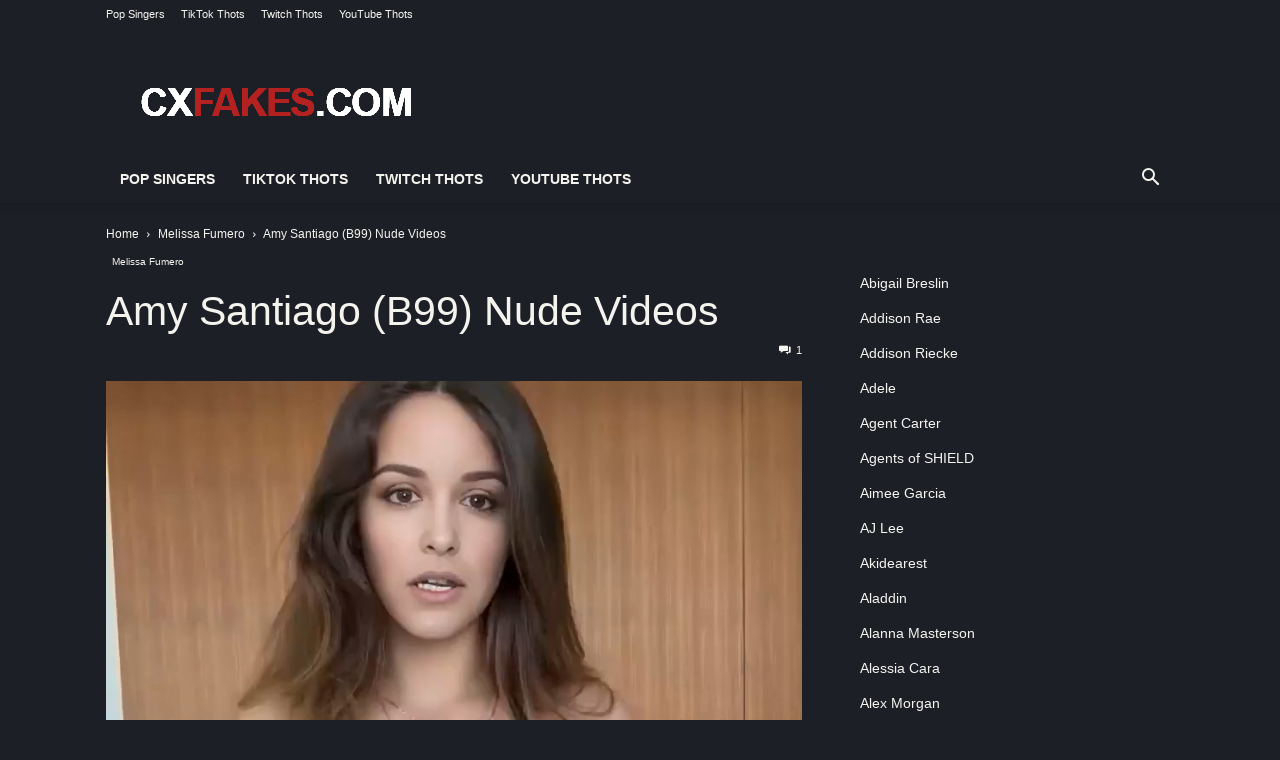

--- FILE ---
content_type: text/html; charset=UTF-8
request_url: https://cxfakes.com/amy-santiago-b99-nude-videos/
body_size: 59901
content:
<!doctype html > <!--[if IE 8]><html class="ie8" lang="en"> <![endif]--> <!--[if IE 9]><html class="ie9" lang="en"> <![endif]--> <!--[if gt IE 8]><!--><html lang="en-US" data-wp-dark-mode-active="true" data-wp-dark-mode-loading="true" data-wp-dark-mode-preset="1" prefix="og: https://ogp.me/ns#"> <!--<![endif]--><head><link media="all" href="https://cxfakes.com/wp-content/cache/autoptimize/css/autoptimize_c30afd6883b2ee4a7a801892dd83227f.css" rel="stylesheet"><title>Amy Santiago (B99) Nude Videos | CXFAKES</title><meta charset="UTF-8" /><meta name="viewport" content="width=device-width, initial-scale=1.0"><link rel="pingback" href="https://cxfakes.com/xmlrpc.php" /><style>img:is([sizes="auto" i], [sizes^="auto," i]) { contain-intrinsic-size: 3000px 1500px }</style><link rel="icon" type="image/png" href="https://cxfakes.com/wp-content/uploads/2020/03/CXFavicon.png"><meta name="theme-color" content="#020202"><meta name="description" content="Amy Santiago (B99) Nude Videos"/><meta name="robots" content="follow, index, max-snippet:-1, max-video-preview:-1, max-image-preview:large"/><link rel="canonical" href="https://cxfakes.com/amy-santiago-b99-nude-videos/" /><meta property="og:locale" content="en_US" /><meta property="og:type" content="article" /><meta property="og:title" content="Amy Santiago (B99) Nude Videos | CXFAKES" /><meta property="og:description" content="Amy Santiago (B99) Nude Videos" /><meta property="og:url" content="https://cxfakes.com/amy-santiago-b99-nude-videos/" /><meta property="og:site_name" content="CXFAKES" /><meta property="article:tag" content="Amy Santiago Deepfakes" /><meta property="article:tag" content="Amy Santiago Nude" /><meta property="article:tag" content="Amy Santiago Porn" /><meta property="article:tag" content="Brooklyn 99 Porn" /><meta property="article:tag" content="Brooklyn Nine-Nine Porn" /><meta property="article:section" content="Melissa Fumero" /><meta property="og:updated_time" content="2023-05-08T16:10:45+05:30" /><meta property="og:image" content="https://cxfakes.com/wp-content/uploads/2023/05/Amy-Santiago-B99-Nude-Videos.jpg" /><meta property="og:image:secure_url" content="https://cxfakes.com/wp-content/uploads/2023/05/Amy-Santiago-B99-Nude-Videos.jpg" /><meta property="og:image:width" content="808" /><meta property="og:image:height" content="1240" /><meta property="og:image:alt" content="Amy Santiago (B99) Nude Videos" /><meta property="og:image:type" content="image/jpeg" /><meta name="twitter:card" content="summary_large_image" /><meta name="twitter:title" content="Amy Santiago (B99) Nude Videos | CXFAKES" /><meta name="twitter:description" content="Amy Santiago (B99) Nude Videos" /><meta name="twitter:image" content="https://cxfakes.com/wp-content/uploads/2023/05/Amy-Santiago-B99-Nude-Videos.jpg" /><link rel="alternate" type="application/rss+xml" title="CXFAKES &raquo; Feed" href="https://cxfakes.com/feed/" /><link rel="alternate" type="application/rss+xml" title="CXFAKES &raquo; Comments Feed" href="https://cxfakes.com/comments/feed/" /><link rel="alternate" type="application/rss+xml" title="CXFAKES &raquo; Amy Santiago (B99) Nude Videos Comments Feed" href="https://cxfakes.com/amy-santiago-b99-nude-videos/feed/" /> <script type="bc1abdda733cf69e2572b322-text/javascript">window._wpemojiSettings = {"baseUrl":"https:\/\/s.w.org\/images\/core\/emoji\/16.0.1\/72x72\/","ext":".png","svgUrl":"https:\/\/s.w.org\/images\/core\/emoji\/16.0.1\/svg\/","svgExt":".svg","source":{"concatemoji":"https:\/\/cxfakes.com\/wp-includes\/js\/wp-emoji-release.min.js?ver=6.8.3"}};
/*! This file is auto-generated */
!function(s,n){var o,i,e;function c(e){try{var t={supportTests:e,timestamp:(new Date).valueOf()};sessionStorage.setItem(o,JSON.stringify(t))}catch(e){}}function p(e,t,n){e.clearRect(0,0,e.canvas.width,e.canvas.height),e.fillText(t,0,0);var t=new Uint32Array(e.getImageData(0,0,e.canvas.width,e.canvas.height).data),a=(e.clearRect(0,0,e.canvas.width,e.canvas.height),e.fillText(n,0,0),new Uint32Array(e.getImageData(0,0,e.canvas.width,e.canvas.height).data));return t.every(function(e,t){return e===a[t]})}function u(e,t){e.clearRect(0,0,e.canvas.width,e.canvas.height),e.fillText(t,0,0);for(var n=e.getImageData(16,16,1,1),a=0;a<n.data.length;a++)if(0!==n.data[a])return!1;return!0}function f(e,t,n,a){switch(t){case"flag":return n(e,"\ud83c\udff3\ufe0f\u200d\u26a7\ufe0f","\ud83c\udff3\ufe0f\u200b\u26a7\ufe0f")?!1:!n(e,"\ud83c\udde8\ud83c\uddf6","\ud83c\udde8\u200b\ud83c\uddf6")&&!n(e,"\ud83c\udff4\udb40\udc67\udb40\udc62\udb40\udc65\udb40\udc6e\udb40\udc67\udb40\udc7f","\ud83c\udff4\u200b\udb40\udc67\u200b\udb40\udc62\u200b\udb40\udc65\u200b\udb40\udc6e\u200b\udb40\udc67\u200b\udb40\udc7f");case"emoji":return!a(e,"\ud83e\udedf")}return!1}function g(e,t,n,a){var r="undefined"!=typeof WorkerGlobalScope&&self instanceof WorkerGlobalScope?new OffscreenCanvas(300,150):s.createElement("canvas"),o=r.getContext("2d",{willReadFrequently:!0}),i=(o.textBaseline="top",o.font="600 32px Arial",{});return e.forEach(function(e){i[e]=t(o,e,n,a)}),i}function t(e){var t=s.createElement("script");t.src=e,t.defer=!0,s.head.appendChild(t)}"undefined"!=typeof Promise&&(o="wpEmojiSettingsSupports",i=["flag","emoji"],n.supports={everything:!0,everythingExceptFlag:!0},e=new Promise(function(e){s.addEventListener("DOMContentLoaded",e,{once:!0})}),new Promise(function(t){var n=function(){try{var e=JSON.parse(sessionStorage.getItem(o));if("object"==typeof e&&"number"==typeof e.timestamp&&(new Date).valueOf()<e.timestamp+604800&&"object"==typeof e.supportTests)return e.supportTests}catch(e){}return null}();if(!n){if("undefined"!=typeof Worker&&"undefined"!=typeof OffscreenCanvas&&"undefined"!=typeof URL&&URL.createObjectURL&&"undefined"!=typeof Blob)try{var e="postMessage("+g.toString()+"("+[JSON.stringify(i),f.toString(),p.toString(),u.toString()].join(",")+"));",a=new Blob([e],{type:"text/javascript"}),r=new Worker(URL.createObjectURL(a),{name:"wpTestEmojiSupports"});return void(r.onmessage=function(e){c(n=e.data),r.terminate(),t(n)})}catch(e){}c(n=g(i,f,p,u))}t(n)}).then(function(e){for(var t in e)n.supports[t]=e[t],n.supports.everything=n.supports.everything&&n.supports[t],"flag"!==t&&(n.supports.everythingExceptFlag=n.supports.everythingExceptFlag&&n.supports[t]);n.supports.everythingExceptFlag=n.supports.everythingExceptFlag&&!n.supports.flag,n.DOMReady=!1,n.readyCallback=function(){n.DOMReady=!0}}).then(function(){return e}).then(function(){var e;n.supports.everything||(n.readyCallback(),(e=n.source||{}).concatemoji?t(e.concatemoji):e.wpemoji&&e.twemoji&&(t(e.twemoji),t(e.wpemoji)))}))}((window,document),window._wpemojiSettings);</script> <style id='wp-dark-mode-inline-css' type='text/css'>html[data-wp-dark-mode-active], [data-wp-dark-mode-loading] {
				--wpdm-body-filter: brightness(100%) contrast(90%) grayscale(0%) sepia(10%);
				--wpdm-grayscale: 0%;
	--wpdm-img-brightness: 100%;
	--wpdm-img-grayscale: 0%;
	--wpdm-video-brightness: 100%;
	--wpdm-video-grayscale: 0%;

	--wpdm-large-font-sized: 1em;
}
[data-wp-dark-mode-active] { 
	--wpdm-background-color: #11131F;

	--wpdm-text-color: #F8FAFC;
	--wpdm-link-color: #04E2FF;
	--wpdm-link-hover-color: #98F3FF;

	--wpdm-input-background-color: #45425F;
	--wpdm-input-text-color: #FFFFFF;
	--wpdm-input-placeholder-color: #6B7399;

	--wpdm-button-text-color: #F8FAFC;
	--wpdm-button-hover-text-color: #F3F5F7;
	--wpdm-button-background-color: #2E89FF;
	--wpdm-button-hover-background-color: #77B2FF;
	--wpdm-button-border-color: #2E89FF;

	--wpdm-scrollbar-track-color: #1D2033;
	--wpdm-scrollbar-thumb-color: #2E334D;
}</style><style id='wp-emoji-styles-inline-css' type='text/css'>img.wp-smiley, img.emoji {
		display: inline !important;
		border: none !important;
		box-shadow: none !important;
		height: 1em !important;
		width: 1em !important;
		margin: 0 0.07em !important;
		vertical-align: -0.1em !important;
		background: none !important;
		padding: 0 !important;
	}</style><style id='classic-theme-styles-inline-css' type='text/css'>/*! This file is auto-generated */
.wp-block-button__link{color:#fff;background-color:#32373c;border-radius:9999px;box-shadow:none;text-decoration:none;padding:calc(.667em + 2px) calc(1.333em + 2px);font-size:1.125em}.wp-block-file__button{background:#32373c;color:#fff;text-decoration:none}</style><style id='global-styles-inline-css' type='text/css'>:root{--wp--preset--aspect-ratio--square: 1;--wp--preset--aspect-ratio--4-3: 4/3;--wp--preset--aspect-ratio--3-4: 3/4;--wp--preset--aspect-ratio--3-2: 3/2;--wp--preset--aspect-ratio--2-3: 2/3;--wp--preset--aspect-ratio--16-9: 16/9;--wp--preset--aspect-ratio--9-16: 9/16;--wp--preset--color--black: #000000;--wp--preset--color--cyan-bluish-gray: #abb8c3;--wp--preset--color--white: #ffffff;--wp--preset--color--pale-pink: #f78da7;--wp--preset--color--vivid-red: #cf2e2e;--wp--preset--color--luminous-vivid-orange: #ff6900;--wp--preset--color--luminous-vivid-amber: #fcb900;--wp--preset--color--light-green-cyan: #7bdcb5;--wp--preset--color--vivid-green-cyan: #00d084;--wp--preset--color--pale-cyan-blue: #8ed1fc;--wp--preset--color--vivid-cyan-blue: #0693e3;--wp--preset--color--vivid-purple: #9b51e0;--wp--preset--gradient--vivid-cyan-blue-to-vivid-purple: linear-gradient(135deg,rgba(6,147,227,1) 0%,rgb(155,81,224) 100%);--wp--preset--gradient--light-green-cyan-to-vivid-green-cyan: linear-gradient(135deg,rgb(122,220,180) 0%,rgb(0,208,130) 100%);--wp--preset--gradient--luminous-vivid-amber-to-luminous-vivid-orange: linear-gradient(135deg,rgba(252,185,0,1) 0%,rgba(255,105,0,1) 100%);--wp--preset--gradient--luminous-vivid-orange-to-vivid-red: linear-gradient(135deg,rgba(255,105,0,1) 0%,rgb(207,46,46) 100%);--wp--preset--gradient--very-light-gray-to-cyan-bluish-gray: linear-gradient(135deg,rgb(238,238,238) 0%,rgb(169,184,195) 100%);--wp--preset--gradient--cool-to-warm-spectrum: linear-gradient(135deg,rgb(74,234,220) 0%,rgb(151,120,209) 20%,rgb(207,42,186) 40%,rgb(238,44,130) 60%,rgb(251,105,98) 80%,rgb(254,248,76) 100%);--wp--preset--gradient--blush-light-purple: linear-gradient(135deg,rgb(255,206,236) 0%,rgb(152,150,240) 100%);--wp--preset--gradient--blush-bordeaux: linear-gradient(135deg,rgb(254,205,165) 0%,rgb(254,45,45) 50%,rgb(107,0,62) 100%);--wp--preset--gradient--luminous-dusk: linear-gradient(135deg,rgb(255,203,112) 0%,rgb(199,81,192) 50%,rgb(65,88,208) 100%);--wp--preset--gradient--pale-ocean: linear-gradient(135deg,rgb(255,245,203) 0%,rgb(182,227,212) 50%,rgb(51,167,181) 100%);--wp--preset--gradient--electric-grass: linear-gradient(135deg,rgb(202,248,128) 0%,rgb(113,206,126) 100%);--wp--preset--gradient--midnight: linear-gradient(135deg,rgb(2,3,129) 0%,rgb(40,116,252) 100%);--wp--preset--font-size--small: 11px;--wp--preset--font-size--medium: 20px;--wp--preset--font-size--large: 32px;--wp--preset--font-size--x-large: 42px;--wp--preset--font-size--regular: 15px;--wp--preset--font-size--larger: 50px;--wp--preset--spacing--20: 0.44rem;--wp--preset--spacing--30: 0.67rem;--wp--preset--spacing--40: 1rem;--wp--preset--spacing--50: 1.5rem;--wp--preset--spacing--60: 2.25rem;--wp--preset--spacing--70: 3.38rem;--wp--preset--spacing--80: 5.06rem;--wp--preset--shadow--natural: 6px 6px 9px rgba(0, 0, 0, 0.2);--wp--preset--shadow--deep: 12px 12px 50px rgba(0, 0, 0, 0.4);--wp--preset--shadow--sharp: 6px 6px 0px rgba(0, 0, 0, 0.2);--wp--preset--shadow--outlined: 6px 6px 0px -3px rgba(255, 255, 255, 1), 6px 6px rgba(0, 0, 0, 1);--wp--preset--shadow--crisp: 6px 6px 0px rgba(0, 0, 0, 1);}:where(.is-layout-flex){gap: 0.5em;}:where(.is-layout-grid){gap: 0.5em;}body .is-layout-flex{display: flex;}.is-layout-flex{flex-wrap: wrap;align-items: center;}.is-layout-flex > :is(*, div){margin: 0;}body .is-layout-grid{display: grid;}.is-layout-grid > :is(*, div){margin: 0;}:where(.wp-block-columns.is-layout-flex){gap: 2em;}:where(.wp-block-columns.is-layout-grid){gap: 2em;}:where(.wp-block-post-template.is-layout-flex){gap: 1.25em;}:where(.wp-block-post-template.is-layout-grid){gap: 1.25em;}.has-black-color{color: var(--wp--preset--color--black) !important;}.has-cyan-bluish-gray-color{color: var(--wp--preset--color--cyan-bluish-gray) !important;}.has-white-color{color: var(--wp--preset--color--white) !important;}.has-pale-pink-color{color: var(--wp--preset--color--pale-pink) !important;}.has-vivid-red-color{color: var(--wp--preset--color--vivid-red) !important;}.has-luminous-vivid-orange-color{color: var(--wp--preset--color--luminous-vivid-orange) !important;}.has-luminous-vivid-amber-color{color: var(--wp--preset--color--luminous-vivid-amber) !important;}.has-light-green-cyan-color{color: var(--wp--preset--color--light-green-cyan) !important;}.has-vivid-green-cyan-color{color: var(--wp--preset--color--vivid-green-cyan) !important;}.has-pale-cyan-blue-color{color: var(--wp--preset--color--pale-cyan-blue) !important;}.has-vivid-cyan-blue-color{color: var(--wp--preset--color--vivid-cyan-blue) !important;}.has-vivid-purple-color{color: var(--wp--preset--color--vivid-purple) !important;}.has-black-background-color{background-color: var(--wp--preset--color--black) !important;}.has-cyan-bluish-gray-background-color{background-color: var(--wp--preset--color--cyan-bluish-gray) !important;}.has-white-background-color{background-color: var(--wp--preset--color--white) !important;}.has-pale-pink-background-color{background-color: var(--wp--preset--color--pale-pink) !important;}.has-vivid-red-background-color{background-color: var(--wp--preset--color--vivid-red) !important;}.has-luminous-vivid-orange-background-color{background-color: var(--wp--preset--color--luminous-vivid-orange) !important;}.has-luminous-vivid-amber-background-color{background-color: var(--wp--preset--color--luminous-vivid-amber) !important;}.has-light-green-cyan-background-color{background-color: var(--wp--preset--color--light-green-cyan) !important;}.has-vivid-green-cyan-background-color{background-color: var(--wp--preset--color--vivid-green-cyan) !important;}.has-pale-cyan-blue-background-color{background-color: var(--wp--preset--color--pale-cyan-blue) !important;}.has-vivid-cyan-blue-background-color{background-color: var(--wp--preset--color--vivid-cyan-blue) !important;}.has-vivid-purple-background-color{background-color: var(--wp--preset--color--vivid-purple) !important;}.has-black-border-color{border-color: var(--wp--preset--color--black) !important;}.has-cyan-bluish-gray-border-color{border-color: var(--wp--preset--color--cyan-bluish-gray) !important;}.has-white-border-color{border-color: var(--wp--preset--color--white) !important;}.has-pale-pink-border-color{border-color: var(--wp--preset--color--pale-pink) !important;}.has-vivid-red-border-color{border-color: var(--wp--preset--color--vivid-red) !important;}.has-luminous-vivid-orange-border-color{border-color: var(--wp--preset--color--luminous-vivid-orange) !important;}.has-luminous-vivid-amber-border-color{border-color: var(--wp--preset--color--luminous-vivid-amber) !important;}.has-light-green-cyan-border-color{border-color: var(--wp--preset--color--light-green-cyan) !important;}.has-vivid-green-cyan-border-color{border-color: var(--wp--preset--color--vivid-green-cyan) !important;}.has-pale-cyan-blue-border-color{border-color: var(--wp--preset--color--pale-cyan-blue) !important;}.has-vivid-cyan-blue-border-color{border-color: var(--wp--preset--color--vivid-cyan-blue) !important;}.has-vivid-purple-border-color{border-color: var(--wp--preset--color--vivid-purple) !important;}.has-vivid-cyan-blue-to-vivid-purple-gradient-background{background: var(--wp--preset--gradient--vivid-cyan-blue-to-vivid-purple) !important;}.has-light-green-cyan-to-vivid-green-cyan-gradient-background{background: var(--wp--preset--gradient--light-green-cyan-to-vivid-green-cyan) !important;}.has-luminous-vivid-amber-to-luminous-vivid-orange-gradient-background{background: var(--wp--preset--gradient--luminous-vivid-amber-to-luminous-vivid-orange) !important;}.has-luminous-vivid-orange-to-vivid-red-gradient-background{background: var(--wp--preset--gradient--luminous-vivid-orange-to-vivid-red) !important;}.has-very-light-gray-to-cyan-bluish-gray-gradient-background{background: var(--wp--preset--gradient--very-light-gray-to-cyan-bluish-gray) !important;}.has-cool-to-warm-spectrum-gradient-background{background: var(--wp--preset--gradient--cool-to-warm-spectrum) !important;}.has-blush-light-purple-gradient-background{background: var(--wp--preset--gradient--blush-light-purple) !important;}.has-blush-bordeaux-gradient-background{background: var(--wp--preset--gradient--blush-bordeaux) !important;}.has-luminous-dusk-gradient-background{background: var(--wp--preset--gradient--luminous-dusk) !important;}.has-pale-ocean-gradient-background{background: var(--wp--preset--gradient--pale-ocean) !important;}.has-electric-grass-gradient-background{background: var(--wp--preset--gradient--electric-grass) !important;}.has-midnight-gradient-background{background: var(--wp--preset--gradient--midnight) !important;}.has-small-font-size{font-size: var(--wp--preset--font-size--small) !important;}.has-medium-font-size{font-size: var(--wp--preset--font-size--medium) !important;}.has-large-font-size{font-size: var(--wp--preset--font-size--large) !important;}.has-x-large-font-size{font-size: var(--wp--preset--font-size--x-large) !important;}
:where(.wp-block-post-template.is-layout-flex){gap: 1.25em;}:where(.wp-block-post-template.is-layout-grid){gap: 1.25em;}
:where(.wp-block-columns.is-layout-flex){gap: 2em;}:where(.wp-block-columns.is-layout-grid){gap: 2em;}
:root :where(.wp-block-pullquote){font-size: 1.5em;line-height: 1.6;}</style><style id='td-theme-inline-css' type='text/css'>@media (max-width:767px){.td-header-desktop-wrap{display:none}}@media (min-width:767px){.td-header-mobile-wrap{display:none}}</style> <script type="bc1abdda733cf69e2572b322-text/javascript" id="wp-dark-mode-js-extra">var wp_dark_mode_json = {"security_key":"40cbd7f1ee","is_pro":"","version":"5.3.0","is_excluded":"","excluded_elements":" #wpadminbar, .wp-dark-mode-switch, .elementor-button-content-wrapper","options":{"frontend_enabled":true,"frontend_mode":"default","frontend_time_starts":"06:00 PM","frontend_time_ends":"06:00 AM","frontend_custom_css":"","frontend_remember_choice":true,"admin_enabled":false,"admin_enabled_block_editor":true,"admin_enabled_classic_editor":false,"floating_switch_enabled":false,"floating_switch_display":{"desktop":true,"mobile":true,"tablet":true},"floating_switch_has_delay":false,"floating_switch_delay":5,"floating_switch_hide_on_idle":false,"floating_switch_idle_timeout":5,"floating_switch_enabled_login_pages":false,"floating_switch_style":1,"floating_switch_size":"1","floating_switch_size_custom":100,"floating_switch_position":"right","floating_switch_position_side":"right","floating_switch_position_side_value":10,"floating_switch_position_bottom_value":10,"floating_switch_enabled_attention_effect":false,"floating_switch_attention_effect":"wobble","floating_switch_enabled_cta":false,"floating_switch_cta_text":"Enable Dark Mode","floating_switch_cta_color":"#ffffff","floating_switch_cta_background":"#000000","floating_switch_enabled_custom_icons":false,"floating_switch_icon_light":"","floating_switch_icon_dark":"","floating_switch_enabled_custom_texts":false,"floating_switch_text_light":"Light","floating_switch_text_dark":"Dark","menu_switch_enabled":false,"content_switch_enabled_top_of_posts":false,"content_switch_enabled_top_of_pages":false,"content_switch_style":1,"custom_triggers_enabled":false,"custom_triggers_triggers":[],"color_mode":"presets","color_presets":[{"name":"Sweet Dark","bg":"#11131F","text":"#F8FAFC","link":"#04E2FF","link_hover":"#98F3FF","input_bg":"#45425F","input_text":"#FFFFFF","input_placeholder":"#6B7399","button_text":"#F8FAFC","button_hover_text":"#F3F5F7","button_bg":"#2E89FF","button_hover_bg":"#77B2FF","button_border":"#2E89FF","enable_scrollbar":true,"scrollbar_track":"#1D2033","scrollbar_thumb":"#2E334D"},{"name":"Gold","bg":"#000","text":"#dfdedb","link":"#e58c17","link_hover":"#e58c17","input_bg":"#000","input_text":"#dfdedb","input_placeholder":"#dfdedb","button_text":"#dfdedb","button_hover_text":"#dfdedb","button_bg":"#141414","button_hover_bg":"#141414","button_border":"#1e1e1e","enable_scrollbar":false,"scrollbar_track":"#141414","scrollbar_thumb":"#dfdedb"},{"name":"Sapphire","bg":"#1B2836","text":"#fff","link":"#459BE6","link_hover":"#459BE6","input_bg":"#1B2836","input_text":"#fff","input_placeholder":"#fff","button_text":"#fff","button_hover_text":"#fff","button_bg":"#2f3c4a","button_hover_bg":"#2f3c4a","button_border":"#394654","enable_scrollbar":false,"scrollbar_track":"#1B2836","scrollbar_thumb":"#fff"},{"name":"Tailwind","bg":"#111827","text":"#F8FAFC","link":"#06B6D4","link_hover":"#7EE5F6","input_bg":"#1E2133","input_text":"#FFFFFF","input_placeholder":"#A8AFBA","button_text":"#F8FAFC","button_hover_text":"#F3F5F7","button_bg":"#6366F1","button_hover_bg":"#8688FF","button_border":"#6E71FF","enable_scrollbar":false,"scrollbar_track":"#111827","scrollbar_thumb":"#374151"},{"name":"Midnight Bloom","bg":"#141438","text":"#F8FAFC","link":"#908DFF","link_hover":"#C1C0FF","input_bg":"#43415A","input_text":"#FFFFFF","input_placeholder":"#A9A7B7","button_text":"#141438","button_hover_text":"#33336F","button_bg":"#908DFF","button_hover_bg":"#B0AEFF","button_border":"#908DFF","enable_scrollbar":false,"scrollbar_track":"#212244","scrollbar_thumb":"#16173A"},{"name":"Fuchsia","bg":"#1E0024","text":"#fff","link":"#E251FF","link_hover":"#E251FF","input_bg":"#1E0024","input_text":"#fff","input_placeholder":"#fff","button_text":"#fff","button_hover_text":"#fff","button_bg":"#321438","button_hover_bg":"#321438","button_border":"#321438","enable_scrollbar":false,"scrollbar_track":"#1E0024","scrollbar_thumb":"#fff"},{"name":"Rose","bg":"#270000","text":"#fff","link":"#FF7878","link_hover":"#FF7878","input_bg":"#270000","input_text":"#fff","input_placeholder":"#fff","button_text":"#fff","button_hover_text":"#fff","button_bg":"#3b1414","button_hover_bg":"#3b1414","button_border":"#451e1e","enable_scrollbar":false,"scrollbar_track":"#270000","scrollbar_thumb":"#fff"},{"name":"Violet","bg":"#160037","text":"#EBEBEB","link":"#B381FF","link_hover":"#B381FF","input_bg":"#160037","input_text":"#EBEBEB","input_placeholder":"#EBEBEB","button_text":"#EBEBEB","button_hover_text":"#EBEBEB","button_bg":"#2a144b","button_hover_bg":"#2a144b","button_border":"#341e55","enable_scrollbar":false,"scrollbar_track":"#160037","scrollbar_thumb":"#EBEBEB"},{"name":"Pink","bg":"#121212","text":"#E6E6E6","link":"#FF9191","link_hover":"#FF9191","input_bg":"#121212","input_text":"#E6E6E6","input_placeholder":"#E6E6E6","button_text":"#E6E6E6","button_hover_text":"#E6E6E6","button_bg":"#262626","button_hover_bg":"#262626","button_border":"#303030","enable_scrollbar":false,"scrollbar_track":"#121212","scrollbar_thumb":"#E6E6E6"},{"name":"Kelly","bg":"#000A3B","text":"#FFFFFF","link":"#3AFF82","link_hover":"#3AFF82","input_bg":"#000A3B","input_text":"#FFFFFF","input_placeholder":"#FFFFFF","button_text":"#FFFFFF","button_hover_text":"#FFFFFF","button_bg":"#141e4f","button_hover_bg":"#141e4f","button_border":"#1e2859","enable_scrollbar":false,"scrollbar_track":"#000A3B","scrollbar_thumb":"#FFFFFF"},{"name":"Magenta","bg":"#171717","text":"#BFB7C0","link":"#F776F0","link_hover":"#F776F0","input_bg":"#171717","input_text":"#BFB7C0","input_placeholder":"#BFB7C0","button_text":"#BFB7C0","button_hover_text":"#BFB7C0","button_bg":"#2b2b2b","button_hover_bg":"#2b2b2b","button_border":"#353535","enable_scrollbar":false,"scrollbar_track":"#171717","scrollbar_thumb":"#BFB7C0"},{"name":"Green","bg":"#003711","text":"#FFFFFF","link":"#84FF6D","link_hover":"#84FF6D","input_bg":"#003711","input_text":"#FFFFFF","input_placeholder":"#FFFFFF","button_text":"#FFFFFF","button_hover_text":"#FFFFFF","button_bg":"#144b25","button_hover_bg":"#144b25","button_border":"#1e552f","enable_scrollbar":false,"scrollbar_track":"#003711","scrollbar_thumb":"#FFFFFF"},{"name":"Orange","bg":"#23243A","text":"#D6CB99","link":"#FF9323","link_hover":"#FF9323","input_bg":"#23243A","input_text":"#D6CB99","input_placeholder":"#D6CB99","button_text":"#D6CB99","button_hover_text":"#D6CB99","button_bg":"#37384e","button_hover_bg":"#37384e","button_border":"#414258","enable_scrollbar":false,"scrollbar_track":"#23243A","scrollbar_thumb":"#D6CB99"},{"name":"Yellow","bg":"#151819","text":"#D5D6D7","link":"#DAA40B","link_hover":"#DAA40B","input_bg":"#151819","input_text":"#D5D6D7","input_placeholder":"#D5D6D7","button_text":"#D5D6D7","button_hover_text":"#D5D6D7","button_bg":"#292c2d","button_hover_bg":"#292c2d","button_border":"#333637","enable_scrollbar":false,"scrollbar_track":"#151819","scrollbar_thumb":"#D5D6D7"},{"name":"Facebook","bg":"#18191A","text":"#DCDEE3","link":"#2D88FF","link_hover":"#2D88FF","input_bg":"#18191A","input_text":"#DCDEE3","input_placeholder":"#DCDEE3","button_text":"#DCDEE3","button_hover_text":"#DCDEE3","button_bg":"#2c2d2e","button_hover_bg":"#2c2d2e","button_border":"#363738","enable_scrollbar":false,"scrollbar_track":"#18191A","scrollbar_thumb":"#DCDEE3"},{"name":"Twitter","bg":"#141d26","text":"#fff","link":"#1C9CEA","link_hover":"#1C9CEA","input_bg":"#141d26","input_text":"#fff","input_placeholder":"#fff","button_text":"#fff","button_hover_text":"#fff","button_bg":"#28313a","button_hover_bg":"#28313a","button_border":"#323b44","enable_scrollbar":false,"scrollbar_track":"#141d26","scrollbar_thumb":"#fff"}],"color_preset_id":1,"color_filter_brightness":100,"color_filter_contrast":90,"color_filter_grayscale":0,"color_filter_sepia":10,"image_replaces":[],"image_enabled_low_brightness":false,"image_brightness":80,"image_low_brightness_excludes":[],"image_enabled_low_grayscale":false,"image_grayscale":0,"image_low_grayscale_excludes":[],"video_replaces":[],"video_enabled_low_brightness":false,"video_brightness":80,"video_low_brightness_excludes":[],"video_enabled_low_grayscale":false,"video_grayscale":0,"video_low_grayscale_excludes":[],"animation_enabled":false,"animation_name":"fade-in","performance_track_dynamic_content":false,"performance_load_scripts_in_footer":false,"performance_execute_as":"sync","performance_exclude_cache":false,"excludes_elements":"","excludes_elements_includes":"","excludes_posts":[],"excludes_posts_all":false,"excludes_posts_except":[],"excludes_taxonomies":[],"excludes_taxonomies_all":false,"excludes_taxonomies_except":[],"excludes_wc_products":[],"excludes_wc_products_all":false,"excludes_wc_products_except":[],"excludes_wc_categories":[],"excludes_wc_categories_all":false,"excludes_wc_categories_except":[],"accessibility_enabled_keyboard_shortcut":true,"accessibility_enabled_url_param":false,"typography_enabled":false,"typography_font_size":"1.2","typography_font_size_custom":100,"analytics_enabled":true,"analytics_enabled_dashboard_widget":true,"analytics_enabled_email_reporting":false,"analytics_email_reporting_frequency":"daily","analytics_email_reporting_address":"","analytics_email_reporting_subject":"WP Dark Mode Analytics Report"},"analytics_enabled":"1","url":{"ajax":"https:\/\/cxfakes.com\/wp-admin\/admin-ajax.php","home":"https:\/\/cxfakes.com","admin":"https:\/\/cxfakes.com\/wp-admin\/","assets":"https:\/\/cxfakes.com\/wp-content\/plugins\/wp-dark-mode\/assets\/"},"debug":"","additional":{"is_elementor_editor":false}};
var wp_dark_mode_icons = {"HalfMoonFilled":"<svg viewBox=\"0 0 30 30\" fill=\"none\" xmlns=\"http:\/\/www.w3.org\/2000\/svg\" class=\"wp-dark-mode-ignore\"><path fill-rule=\"evenodd\" clip-rule=\"evenodd\" d=\"M10.8956 0.505198C11.2091 0.818744 11.3023 1.29057 11.1316 1.69979C10.4835 3.25296 10.125 4.95832 10.125 6.75018C10.125 13.9989 16.0013 19.8752 23.25 19.8752C25.0419 19.8752 26.7472 19.5167 28.3004 18.8686C28.7096 18.6979 29.1814 18.7911 29.495 19.1046C29.8085 19.4182 29.9017 19.89 29.731 20.2992C27.4235 25.8291 21.9642 29.7189 15.5938 29.7189C7.13689 29.7189 0.28125 22.8633 0.28125 14.4064C0.28125 8.036 4.17113 2.57666 9.70097 0.269199C10.1102 0.098441 10.582 0.191653 10.8956 0.505198Z\" fill=\"currentColor\"\/><\/svg>","HalfMoonOutlined":"<svg viewBox=\"0 0 25 25\" fill=\"none\" xmlns=\"http:\/\/www.w3.org\/2000\/svg\" class=\"wp-dark-mode-ignore\"> <path d=\"M23.3773 16.5026C22.0299 17.0648 20.5512 17.3753 19 17.3753C12.7178 17.3753 7.625 12.2826 7.625 6.00031C7.625 4.44912 7.9355 2.97044 8.49773 1.62305C4.38827 3.33782 1.5 7.39427 1.5 12.1253C1.5 18.4076 6.59276 23.5003 12.875 23.5003C17.606 23.5003 21.6625 20.612 23.3773 16.5026Z\" stroke=\"currentColor\" stroke-width=\"1.5\" stroke-linecap=\"round\" stroke-linejoin=\"round\"\/><\/svg>","CurvedMoonFilled":"<svg  viewBox=\"0 0 23 23\" fill=\"none\" xmlns=\"http:\/\/www.w3.org\/2000\/svg\" class=\"wp-dark-mode-ignore\"><path d=\"M6.11767 1.57622C8.52509 0.186296 11.2535 -0.171447 13.8127 0.36126C13.6914 0.423195 13.5692 0.488292 13.4495 0.557448C9.41421 2.88721 8.09657 8.15546 10.503 12.3234C12.9105 16.4934 18.1326 17.9833 22.1658 15.6547C22.2856 15.5855 22.4031 15.5123 22.5174 15.4382C21.6991 17.9209 20.0251 20.1049 17.6177 21.4948C12.2943 24.5683 5.40509 22.5988 2.23017 17.0997C-0.947881 11.5997 0.79427 4.64968 6.11767 1.57622ZM4.77836 10.2579C4.70178 10.3021 4.6784 10.4022 4.72292 10.4793C4.76861 10.5585 4.86776 10.5851 4.94238 10.542C5.01896 10.4978 5.04235 10.3977 4.99783 10.3206C4.95331 10.2435 4.85495 10.2137 4.77836 10.2579ZM14.0742 19.6608C14.1508 19.6166 14.1741 19.5165 14.1296 19.4394C14.0839 19.3603 13.9848 19.3336 13.9102 19.3767C13.8336 19.4209 13.8102 19.521 13.8547 19.5981C13.8984 19.6784 13.9976 19.705 14.0742 19.6608ZM6.11345 5.87243C6.19003 5.82822 6.21341 5.72814 6.16889 5.65103C6.1232 5.57189 6.02405 5.54526 5.94943 5.58835C5.87285 5.63256 5.84947 5.73264 5.89399 5.80975C5.93654 5.88799 6.03687 5.91665 6.11345 5.87243ZM9.42944 18.3138C9.50603 18.2696 9.52941 18.1695 9.48489 18.0924C9.4392 18.0133 9.34004 17.9867 9.26543 18.0297C9.18885 18.074 9.16546 18.174 9.20998 18.2511C9.25254 18.3294 9.35286 18.358 9.42944 18.3138ZM6.25969 15.1954L7.35096 16.3781L6.87234 14.8416L8.00718 13.7644L6.50878 14.2074L5.41751 13.0247L5.89613 14.5611L4.76326 15.6372L6.25969 15.1954Z\" fill=\"white\"\/><\/svg>","CurvedMoonOutlined":"<svg viewBox=\"0 0 16 16\" fill=\"none\" xmlns=\"http:\/\/www.w3.org\/2000\/svg\" class=\"wp-dark-mode-ignore\"> <path d=\"M5.99222 9.70618C8.30834 12.0223 12.0339 12.0633 14.4679 9.87934C14.1411 11.0024 13.5331 12.0648 12.643 12.9549C9.85623 15.7417 5.38524 15.7699 2.65685 13.0415C-0.0715325 10.3132 -0.0432656 5.84217 2.74352 3.05539C3.63362 2.16529 4.69605 1.55721 5.81912 1.23044C3.63513 3.66445 3.67608 7.39004 5.99222 9.70618Z\" stroke=\"currentColor\"\/> <\/svg>","SunFilled":"<svg viewBox=\"0 0 22 22\" fill=\"none\" xmlns=\"http:\/\/www.w3.org\/2000\/svg\" class=\"wp-dark-mode-ignore\"><path fill-rule=\"evenodd\" clip-rule=\"evenodd\" d=\"M10.9999 3.73644C11.1951 3.73644 11.3548 3.57676 11.3548 3.3816V0.354838C11.3548 0.159677 11.1951 0 10.9999 0C10.8048 0 10.6451 0.159677 10.6451 0.354838V3.38515C10.6451 3.58031 10.8048 3.73644 10.9999 3.73644ZM10.9998 4.61291C7.47269 4.61291 4.6127 7.4729 4.6127 11C4.6127 14.5271 7.47269 17.3871 10.9998 17.3871C14.5269 17.3871 17.3868 14.5271 17.3868 11C17.3868 7.4729 14.5269 4.61291 10.9998 4.61291ZM10.9998 6.3871C8.45559 6.3871 6.38688 8.4558 6.38688 11C6.38688 11.1951 6.22721 11.3548 6.03205 11.3548C5.83688 11.3548 5.67721 11.1951 5.67721 11C5.67721 8.06548 8.06526 5.67742 10.9998 5.67742C11.1949 5.67742 11.3546 5.8371 11.3546 6.03226C11.3546 6.22742 11.1949 6.3871 10.9998 6.3871ZM10.6451 18.6184C10.6451 18.4232 10.8048 18.2635 10.9999 18.2635C11.1951 18.2635 11.3548 18.4197 11.3548 18.6148V21.6451C11.3548 21.8403 11.1951 22 10.9999 22C10.8048 22 10.6451 21.8403 10.6451 21.6451V18.6184ZM6.88367 4.58091C6.95109 4.69446 7.06819 4.75833 7.19238 4.75833C7.2527 4.75833 7.31302 4.74414 7.3698 4.7122C7.54012 4.61285 7.59689 4.3964 7.50109 4.22608L5.98593 1.60383C5.88658 1.43351 5.67013 1.37673 5.4998 1.47254C5.32948 1.57189 5.27271 1.78834 5.36851 1.95867L6.88367 4.58091ZM14.6298 17.2877C14.8001 17.1919 15.0166 17.2487 15.1159 17.419L16.6311 20.0413C16.7269 20.2116 16.6701 20.428 16.4998 20.5274C16.443 20.5593 16.3827 20.5735 16.3224 20.5735C16.1982 20.5735 16.0811 20.5096 16.0137 20.3961L14.4985 17.7738C14.4027 17.6035 14.4595 17.3871 14.6298 17.2877ZM1.60383 5.98611L4.22608 7.50127C4.28285 7.5332 4.34317 7.5474 4.4035 7.5474C4.52769 7.5474 4.64478 7.48353 4.7122 7.36998C4.81156 7.19966 4.75124 6.98321 4.58091 6.88385L1.95867 5.36869C1.78834 5.26934 1.57189 5.32966 1.47254 5.49998C1.37673 5.67031 1.43351 5.88676 1.60383 5.98611ZM17.774 14.4986L20.3963 16.0137C20.5666 16.1131 20.6234 16.3295 20.5276 16.4999C20.4601 16.6134 20.3431 16.6773 20.2189 16.6773C20.1585 16.6773 20.0982 16.6631 20.0414 16.6312L17.4192 15.116C17.2489 15.0166 17.1885 14.8002 17.2879 14.6299C17.3873 14.4596 17.6037 14.3992 17.774 14.4986ZM3.73644 10.9999C3.73644 10.8048 3.57676 10.6451 3.3816 10.6451H0.354837C0.159677 10.6451 0 10.8048 0 10.9999C0 11.1951 0.159677 11.3548 0.354837 11.3548H3.38515C3.58031 11.3548 3.73644 11.1951 3.73644 10.9999ZM18.6148 10.6451H21.6451C21.8403 10.6451 22 10.8048 22 10.9999C22 11.1951 21.8403 11.3548 21.6451 11.3548H18.6148C18.4197 11.3548 18.26 11.1951 18.26 10.9999C18.26 10.8048 18.4197 10.6451 18.6148 10.6451ZM4.7122 14.6299C4.61285 14.4596 4.3964 14.4028 4.22608 14.4986L1.60383 16.0138C1.43351 16.1131 1.37673 16.3296 1.47254 16.4999C1.53996 16.6135 1.65705 16.6773 1.78125 16.6773C1.84157 16.6773 1.90189 16.6631 1.95867 16.6312L4.58091 15.116C4.75124 15.0167 4.80801 14.8002 4.7122 14.6299ZM17.5963 7.54732C17.4721 7.54732 17.355 7.48345 17.2876 7.36991C17.1918 7.19958 17.2486 6.98313 17.4189 6.88378L20.0412 5.36862C20.2115 5.27282 20.4279 5.32959 20.5273 5.49991C20.6231 5.67023 20.5663 5.88669 20.396 5.98604L17.7737 7.5012C17.717 7.53313 17.6566 7.54732 17.5963 7.54732ZM7.37009 17.2877C7.19976 17.1883 6.98331 17.2487 6.88396 17.419L5.3688 20.0412C5.26945 20.2115 5.32977 20.428 5.50009 20.5274C5.55687 20.5593 5.61719 20.5735 5.67751 20.5735C5.8017 20.5735 5.9188 20.5096 5.98622 20.3961L7.50138 17.7738C7.59718 17.6035 7.54041 17.387 7.37009 17.2877ZM14.8072 4.7583C14.7469 4.7583 14.6866 4.7441 14.6298 4.71217C14.4595 4.61281 14.4027 4.39636 14.4985 4.22604L16.0137 1.60379C16.113 1.43347 16.3295 1.37315 16.4998 1.4725C16.6701 1.57186 16.7304 1.78831 16.6311 1.95863L15.1159 4.58088C15.0485 4.69443 14.9314 4.7583 14.8072 4.7583ZM8.68659 3.73643C8.72917 3.89611 8.87111 3.99901 9.02724 3.99901C9.05917 3.99901 9.08756 3.99546 9.11949 3.98837C9.30756 3.93869 9.4211 3.74353 9.37143 3.55546L8.86401 1.65708C8.81433 1.46902 8.61917 1.35547 8.43111 1.40515C8.24304 1.45483 8.1295 1.64999 8.17917 1.83805L8.68659 3.73643ZM12.8805 18.0152C13.0686 17.9655 13.2637 18.079 13.3134 18.2671L13.8208 20.1655C13.8705 20.3535 13.757 20.5487 13.5689 20.5984C13.537 20.6055 13.5086 20.609 13.4766 20.609C13.3205 20.609 13.1786 20.5061 13.136 20.3464L12.6286 18.4481C12.5789 18.26 12.6925 18.0648 12.8805 18.0152ZM5.36172 5.86548C5.43269 5.93645 5.5214 5.96838 5.61365 5.96838C5.70591 5.96838 5.79462 5.9329 5.86559 5.86548C6.00397 5.72709 6.00397 5.50355 5.86559 5.36516L4.47817 3.97775C4.33979 3.83936 4.11624 3.83936 3.97785 3.97775C3.83947 4.11613 3.83947 4.33968 3.97785 4.47807L5.36172 5.86548ZM16.138 16.1346C16.2764 15.9962 16.4999 15.9962 16.6383 16.1346L18.0293 17.522C18.1677 17.6604 18.1677 17.8839 18.0293 18.0223C17.9583 18.0897 17.8696 18.1252 17.7774 18.1252C17.6851 18.1252 17.5964 18.0933 17.5254 18.0223L16.138 16.6349C15.9996 16.4965 15.9996 16.273 16.138 16.1346ZM1.65365 8.86392L3.55203 9.37134C3.58396 9.37843 3.61235 9.38198 3.64429 9.38198C3.80041 9.38198 3.94235 9.27908 3.98493 9.1194C4.03461 8.93134 3.92461 8.73618 3.73299 8.6865L1.83461 8.17908C1.64655 8.1294 1.45139 8.2394 1.40171 8.43102C1.35203 8.61908 1.46558 8.81069 1.65365 8.86392ZM18.4517 12.6287L20.3466 13.1361C20.5346 13.1894 20.6482 13.381 20.5985 13.569C20.5595 13.7287 20.414 13.8316 20.2578 13.8316C20.2259 13.8316 20.1975 13.8281 20.1656 13.821L18.2708 13.3135C18.0791 13.2639 17.9691 13.0687 18.0188 12.8806C18.0685 12.689 18.2637 12.579 18.4517 12.6287ZM1.74579 13.835C1.77773 13.835 1.80612 13.8315 1.83805 13.8244L3.73643 13.317C3.9245 13.2673 4.03804 13.0721 3.98837 12.8841C3.93869 12.696 3.74353 12.5825 3.55546 12.6321L1.65708 13.1395C1.46902 13.1892 1.35547 13.3844 1.40515 13.5725C1.44418 13.7286 1.58967 13.835 1.74579 13.835ZM18.2671 8.68643L20.1619 8.17901C20.35 8.12579 20.5451 8.23934 20.5948 8.43095C20.6445 8.61901 20.5309 8.81417 20.3429 8.86385L18.4481 9.37127C18.4161 9.37837 18.3877 9.38191 18.3558 9.38191C18.1997 9.38191 18.0577 9.27901 18.0151 9.11933C17.9655 8.93127 18.079 8.73611 18.2671 8.68643ZM5.86559 16.1346C5.7272 15.9962 5.50365 15.9962 5.36527 16.1346L3.97785 17.522C3.83947 17.6604 3.83947 17.8839 3.97785 18.0223C4.04882 18.0933 4.13753 18.1252 4.22979 18.1252C4.32204 18.1252 4.41075 18.0897 4.48172 18.0223L5.86914 16.6349C6.00397 16.4965 6.00397 16.273 5.86559 16.1346ZM16.3865 5.96838C16.2942 5.96838 16.2055 5.93645 16.1346 5.86548C15.9962 5.72709 15.9962 5.50355 16.1381 5.36516L17.5255 3.97775C17.6639 3.83936 17.8875 3.83936 18.0258 3.97775C18.1642 4.11613 18.1642 4.33968 18.0258 4.47807L16.6384 5.86548C16.5675 5.9329 16.4788 5.96838 16.3865 5.96838ZM9.11929 18.0151C8.93123 17.9654 8.73607 18.0754 8.68639 18.267L8.17897 20.1654C8.1293 20.3534 8.2393 20.5486 8.43091 20.5983C8.46284 20.6054 8.49123 20.6089 8.52317 20.6089C8.67929 20.6089 8.82478 20.506 8.86381 20.3463L9.37123 18.448C9.42091 18.2599 9.31091 18.0647 9.11929 18.0151ZM12.973 3.99548C12.9411 3.99548 12.9127 3.99193 12.8808 3.98484C12.6891 3.93516 12.5791 3.74 12.6288 3.55194L13.1362 1.65355C13.1859 1.46194 13.3811 1.35194 13.5691 1.40162C13.7607 1.4513 13.8707 1.64646 13.8211 1.83452L13.3137 3.7329C13.2711 3.89258 13.1291 3.99548 12.973 3.99548Z\" fill=\"currentColor\"\/><\/svg>","SunOutlined":"<svg viewBox=\"0 0 15 15\" fill=\"none\" xmlns=\"http:\/\/www.w3.org\/2000\/svg\" class=\"wp-dark-mode-ignore\"> <path  fill-rule=\"evenodd\" clip-rule=\"evenodd\" d=\"M7.39113 2.94568C7.21273 2.94568 7.06816 2.80111 7.06816 2.62271V0.322968C7.06816 0.144567 7.21273 0 7.39113 0C7.56953 0 7.7141 0.144567 7.7141 0.322968V2.62271C7.7141 2.80111 7.56953 2.94568 7.39113 2.94568ZM7.39105 11.5484C6.84467 11.5484 6.31449 11.4414 5.81517 11.2302C5.33308 11.0262 4.9002 10.7344 4.52843 10.3628C4.15665 9.99108 3.86485 9.5582 3.66103 9.07611C3.44981 8.57679 3.34277 8.04661 3.34277 7.50023C3.34277 6.95385 3.44981 6.42367 3.66103 5.92435C3.86496 5.44225 4.15676 5.00937 4.52843 4.6377C4.9001 4.26603 5.33298 3.97413 5.81507 3.7703C6.31439 3.55909 6.84457 3.45205 7.39095 3.45205C7.93733 3.45205 8.46751 3.55909 8.96683 3.7703C9.44893 3.97423 9.88181 4.26603 10.2535 4.6377C10.6251 5.00937 10.917 5.44225 11.1209 5.92435C11.3321 6.42367 11.4391 6.95385 11.4391 7.50023C11.4391 8.04661 11.3321 8.57679 11.1209 9.07611C10.9169 9.5582 10.6251 9.99108 10.2535 10.3628C9.88181 10.7344 9.44893 11.0263 8.96683 11.2302C8.46761 11.4414 7.93743 11.5484 7.39105 11.5484ZM7.39105 4.09778C5.51497 4.09778 3.98871 5.62404 3.98871 7.50013C3.98871 9.37621 5.51497 10.9025 7.39105 10.9025C9.26714 10.9025 10.7934 9.37621 10.7934 7.50013C10.7934 5.62404 9.26714 4.09778 7.39105 4.09778ZM5.41926 3.02731C5.46693 3.15845 5.59079 3.23985 5.72274 3.23985C5.75935 3.23985 5.79667 3.2336 5.83317 3.22037C6.0008 3.15937 6.08724 2.9741 6.02623 2.80646L5.23962 0.645342C5.17862 0.477706 4.99335 0.391273 4.82571 0.452278C4.65808 0.513283 4.57164 0.698554 4.63265 0.86619L5.41926 3.02731ZM4.25602 4.08639C4.16384 4.08639 4.07228 4.04713 4.00841 3.97105L2.53013 2.20928C2.41551 2.07261 2.43335 1.86888 2.56992 1.75426C2.70659 1.63963 2.91031 1.65747 3.02494 1.79404L4.50322 3.5558C4.61784 3.69248 4.6 3.8962 4.46343 4.01083C4.40294 4.06158 4.32922 4.08639 4.25602 4.08639ZM3.00535 5.34148C3.0562 5.3709 3.11177 5.38485 3.16652 5.38485C3.27808 5.38485 3.38665 5.32692 3.44643 5.22326C3.53563 5.06875 3.48273 4.87128 3.32821 4.78208L1.33657 3.63221C1.18206 3.543 0.98459 3.59591 0.895389 3.75042C0.806188 3.90493 0.859094 4.10241 1.01361 4.19161L3.00535 5.34148ZM2.58819 6.97619C2.56953 6.97619 2.55067 6.97455 2.5317 6.97126L0.266921 6.57191C0.0912879 6.54095 -0.0260062 6.37341 0.00495775 6.19778C0.0359217 6.02215 0.203455 5.90485 0.379088 5.93582L2.64387 6.33507C2.8195 6.36603 2.93679 6.53357 2.90583 6.7092C2.87825 6.86597 2.74199 6.97619 2.58819 6.97619ZM0.00495775 8.80286C0.0325382 8.95962 0.1688 9.06984 0.322595 9.06984C0.341153 9.06984 0.36012 9.0682 0.379088 9.06482L2.64387 8.66547C2.8195 8.6345 2.93679 8.46697 2.90583 8.29134C2.87486 8.1157 2.70733 7.99841 2.5317 8.02937L0.266921 8.42873C0.0912879 8.45969 -0.0260062 8.62722 0.00495775 8.80286ZM1.1754 11.4112C1.06374 11.4112 0.955266 11.3533 0.895389 11.2496C0.806188 11.0951 0.859094 10.8976 1.01361 10.8084L3.00524 9.65857C3.15965 9.56937 3.35723 9.62228 3.44643 9.77679C3.53563 9.9313 3.48273 10.1288 3.32821 10.218L1.33657 11.3678C1.28572 11.3972 1.23025 11.4112 1.1754 11.4112ZM2.56995 13.2452C2.63044 13.296 2.70406 13.3208 2.77737 13.3208C2.86954 13.3208 2.9611 13.2815 3.02498 13.2055L4.50325 11.4437C4.61788 11.307 4.60014 11.1033 4.46347 10.9887C4.3268 10.874 4.12307 10.8918 4.00844 11.0284L2.53017 12.7902C2.41554 12.9269 2.43328 13.1306 2.56995 13.2452ZM4.93614 14.5672C4.89943 14.5672 4.86221 14.5609 4.82571 14.5476C4.65808 14.4866 4.57164 14.3012 4.63265 14.1337L5.41926 11.9725C5.48026 11.8049 5.66564 11.7185 5.83317 11.7795C6.0008 11.8405 6.08724 12.0259 6.02623 12.1934L5.23962 14.3545C5.19195 14.4857 5.06809 14.5672 4.93614 14.5672ZM7.06836 14.6774C7.06836 14.8558 7.21293 15.0004 7.39133 15.0004C7.56973 15.0004 7.7143 14.8558 7.7143 14.6774V12.3777C7.7143 12.1993 7.56973 12.0547 7.39133 12.0547C7.21293 12.0547 7.06836 12.1993 7.06836 12.3777V14.6774ZM9.84569 14.5672C9.71374 14.5672 9.58988 14.4857 9.54221 14.3545L8.7556 12.1934C8.69459 12.0258 8.78103 11.8405 8.94866 11.7795C9.1163 11.7185 9.30157 11.8049 9.36257 11.9725L10.1492 14.1337C10.2102 14.3013 10.1238 14.4866 9.95612 14.5476C9.91962 14.5609 9.8823 14.5672 9.84569 14.5672ZM11.757 13.2056C11.8209 13.2816 11.9125 13.3209 12.0046 13.3209C12.0779 13.3209 12.1516 13.2961 12.2121 13.2454C12.3486 13.1307 12.3665 12.927 12.2518 12.7903L10.7736 11.0286C10.6589 10.892 10.4552 10.8741 10.3185 10.9888C10.182 11.1034 10.1641 11.3071 10.2788 11.4438L11.757 13.2056ZM13.6064 11.4112C13.5516 11.4112 13.496 11.3973 13.4452 11.3678L11.4535 10.218C11.299 10.1288 11.2461 9.9313 11.3353 9.77679C11.4245 9.62228 11.622 9.56937 11.7765 9.65857L13.7682 10.8084C13.9227 10.8976 13.9756 11.0951 13.8864 11.2496C13.8265 11.3533 13.718 11.4112 13.6064 11.4112ZM14.4029 9.06482C14.4219 9.0681 14.4407 9.06974 14.4594 9.06974C14.6132 9.06974 14.7494 8.95942 14.777 8.80286C14.808 8.62722 14.6907 8.45969 14.5151 8.42873L12.2502 8.02937C12.0745 7.99841 11.907 8.1157 11.8761 8.29134C11.8451 8.46697 11.9624 8.6345 12.138 8.66547L14.4029 9.06482ZM12.194 6.976C12.0402 6.976 11.9039 6.86578 11.8763 6.70901C11.8454 6.53337 11.9627 6.36584 12.1383 6.33488L14.4032 5.93552C14.5788 5.90456 14.7464 6.02185 14.7773 6.19749C14.8083 6.37312 14.691 6.54065 14.5154 6.57162L12.2505 6.97097C12.2315 6.97435 12.2126 6.976 12.194 6.976ZM11.3353 5.22326C11.3952 5.32692 11.5037 5.38485 11.6153 5.38485C11.6702 5.38485 11.7257 5.3709 11.7765 5.34148L13.7682 4.19161C13.9227 4.10241 13.9756 3.90493 13.8864 3.75042C13.7972 3.59591 13.5996 3.543 13.4452 3.63221L11.4535 4.78208C11.299 4.87128 11.2461 5.06875 11.3353 5.22326ZM10.5259 4.08647C10.4526 4.08647 10.379 4.06166 10.3185 4.01091C10.1818 3.89628 10.1641 3.69255 10.2787 3.55588L11.757 1.79411C11.8716 1.65744 12.0753 1.6396 12.212 1.75433C12.3487 1.86896 12.3664 2.07269 12.2518 2.20936L10.7735 3.97102C10.7096 4.0472 10.6181 4.08647 10.5259 4.08647ZM8.94866 3.22037C8.98516 3.2337 9.02238 3.23996 9.05909 3.23996C9.19094 3.23996 9.3148 3.15855 9.36257 3.02731L10.1492 0.86619C10.2102 0.698657 10.1237 0.513283 9.95612 0.452278C9.78858 0.391273 9.60321 0.477706 9.54221 0.645342L8.7556 2.80646C8.69459 2.97399 8.78103 3.15937 8.94866 3.22037Z\"  fill=\"currentColor\"\/> <\/svg>","DoubleUpperT":"<svg viewBox=\"0 0 22 15\" fill=\"none\" xmlns=\"http:\/\/www.w3.org\/2000\/svg\" class=\"wp-dark-mode-ignore\"><path d=\"M17.1429 6.42857V15H15V6.42857H10.7143V4.28571H21.4286V6.42857H17.1429ZM8.57143 2.14286V15H6.42857V2.14286H0V0H16.0714V2.14286H8.57143Z\" fill=\"currentColor\"\/><\/svg>","LowerA":"","DoubleT":"<svg viewBox=\"0 0 20 16\" fill=\"none\" xmlns=\"http:\/\/www.w3.org\/2000\/svg\" class=\"wp-dark-mode-ignore\"><path d=\"M0.880682 2.34375V0.454545H12.1378V2.34375H7.59943V15H5.41193V2.34375H0.880682ZM19.5472 4.09091V5.79545H13.5884V4.09091H19.5472ZM15.1864 1.47727H17.31V11.7969C17.31 12.2088 17.3716 12.5189 17.4947 12.7273C17.6178 12.9309 17.7764 13.0705 17.9705 13.1463C18.1694 13.2173 18.3848 13.2528 18.6168 13.2528C18.7873 13.2528 18.9364 13.241 19.0643 13.2173C19.1921 13.1937 19.2915 13.1747 19.3626 13.1605L19.7461 14.9148C19.623 14.9621 19.4478 15.0095 19.2205 15.0568C18.9933 15.1089 18.7092 15.1373 18.3683 15.142C17.8095 15.1515 17.2887 15.0521 16.8058 14.8438C16.3228 14.6354 15.9322 14.3134 15.6339 13.8778C15.3356 13.4422 15.1864 12.8954 15.1864 12.2372V1.47727Z\" fill=\"currentColor\"\/><\/svg>","UpperA":"<svg viewBox=\"0 0 20 15\" fill=\"none\" xmlns=\"http:\/\/www.w3.org\/2000\/svg\" class=\"wp-dark-mode-ignore\"><path d=\"M2.32955 14.5455H0L5.23438 0H7.76989L13.0043 14.5455H10.6747L6.5625 2.64205H6.44886L2.32955 14.5455ZM2.72017 8.84943H10.277V10.696H2.72017V8.84943Z\" fill=\"currentColor\"\/><path fill-rule=\"evenodd\" clip-rule=\"evenodd\" d=\"M19.9474 8.33333L17.7085 5L15.5029 8.33333H17.1697V11.6667H15.5029L17.7085 15.0001L19.9474 11.6667H18.2808V8.33333H19.9474Z\" fill=\"currentColor\"\/><\/svg>","Stars":"<svg xmlns=\"http:\/\/www.w3.org\/2000\/svg\" viewBox=\"0 0 144 55\" fill=\"none\"><path fill-rule=\"evenodd\" clip-rule=\"evenodd\" d=\"M135.831 3.00688C135.055 3.85027 134.111 4.29946 133 4.35447C134.111 4.40947 135.055 4.85867 135.831 5.71123C136.607 6.55462 136.996 7.56303 136.996 8.72727C136.996 7.95722 137.172 7.25134 137.525 6.59129C137.886 5.93124 138.372 5.39954 138.98 5.00535C139.598 4.60199 140.268 4.39114 141 4.35447C139.88 4.2903 138.936 3.85027 138.16 3.00688C137.384 2.16348 136.996 1.16425 136.996 0C136.996 1.16425 136.607 2.16348 135.831 3.00688ZM31 23.3545C32.1114 23.2995 33.0551 22.8503 33.8313 22.0069C34.6075 21.1635 34.9956 20.1642 34.9956 19C34.9956 20.1642 35.3837 21.1635 36.1599 22.0069C36.9361 22.8503 37.8798 23.2903 39 23.3545C38.2679 23.3911 37.5976 23.602 36.9802 24.0053C36.3716 24.3995 35.8864 24.9312 35.5248 25.5913C35.172 26.2513 34.9956 26.9572 34.9956 27.7273C34.9956 26.563 34.6075 25.5546 33.8313 24.7112C33.0551 23.8587 32.1114 23.4095 31 23.3545ZM0 36.3545C1.11136 36.2995 2.05513 35.8503 2.83131 35.0069C3.6075 34.1635 3.99559 33.1642 3.99559 32C3.99559 33.1642 4.38368 34.1635 5.15987 35.0069C5.93605 35.8503 6.87982 36.2903 8 36.3545C7.26792 36.3911 6.59757 36.602 5.98015 37.0053C5.37155 37.3995 4.88644 37.9312 4.52481 38.5913C4.172 39.2513 3.99559 39.9572 3.99559 40.7273C3.99559 39.563 3.6075 38.5546 2.83131 37.7112C2.05513 36.8587 1.11136 36.4095 0 36.3545ZM56.8313 24.0069C56.0551 24.8503 55.1114 25.2995 54 25.3545C55.1114 25.4095 56.0551 25.8587 56.8313 26.7112C57.6075 27.5546 57.9956 28.563 57.9956 29.7273C57.9956 28.9572 58.172 28.2513 58.5248 27.5913C58.8864 26.9312 59.3716 26.3995 59.9802 26.0053C60.5976 25.602 61.2679 25.3911 62 25.3545C60.8798 25.2903 59.9361 24.8503 59.1599 24.0069C58.3837 23.1635 57.9956 22.1642 57.9956 21C57.9956 22.1642 57.6075 23.1635 56.8313 24.0069ZM81 25.3545C82.1114 25.2995 83.0551 24.8503 83.8313 24.0069C84.6075 23.1635 84.9956 22.1642 84.9956 21C84.9956 22.1642 85.3837 23.1635 86.1599 24.0069C86.9361 24.8503 87.8798 25.2903 89 25.3545C88.2679 25.3911 87.5976 25.602 86.9802 26.0053C86.3716 26.3995 85.8864 26.9312 85.5248 27.5913C85.172 28.2513 84.9956 28.9572 84.9956 29.7273C84.9956 28.563 84.6075 27.5546 83.8313 26.7112C83.0551 25.8587 82.1114 25.4095 81 25.3545ZM136 36.3545C137.111 36.2995 138.055 35.8503 138.831 35.0069C139.607 34.1635 139.996 33.1642 139.996 32C139.996 33.1642 140.384 34.1635 141.16 35.0069C141.936 35.8503 142.88 36.2903 144 36.3545C143.268 36.3911 142.598 36.602 141.98 37.0053C141.372 37.3995 140.886 37.9312 140.525 38.5913C140.172 39.2513 139.996 39.9572 139.996 40.7273C139.996 39.563 139.607 38.5546 138.831 37.7112C138.055 36.8587 137.111 36.4095 136 36.3545ZM101.831 49.0069C101.055 49.8503 100.111 50.2995 99 50.3545C100.111 50.4095 101.055 50.8587 101.831 51.7112C102.607 52.5546 102.996 53.563 102.996 54.7273C102.996 53.9572 103.172 53.2513 103.525 52.5913C103.886 51.9312 104.372 51.3995 104.98 51.0053C105.598 50.602 106.268 50.3911 107 50.3545C105.88 50.2903 104.936 49.8503 104.16 49.0069C103.384 48.1635 102.996 47.1642 102.996 46C102.996 47.1642 102.607 48.1635 101.831 49.0069Z\" fill=\"currentColor\"><\/path><\/svg>","StarMoonFilled":"<svg  viewBox=\"0 0 23 23\" fill=\"none\" xmlns=\"http:\/\/www.w3.org\/2000\/svg\" class=\"wp-dark-mode-ignore\"><path d=\"M6.11767 1.57622C8.52509 0.186296 11.2535 -0.171447 13.8127 0.36126C13.6914 0.423195 13.5692 0.488292 13.4495 0.557448C9.41421 2.88721 8.09657 8.15546 10.503 12.3234C12.9105 16.4934 18.1326 17.9833 22.1658 15.6547C22.2856 15.5855 22.4031 15.5123 22.5174 15.4382C21.6991 17.9209 20.0251 20.1049 17.6177 21.4948C12.2943 24.5683 5.40509 22.5988 2.23017 17.0997C-0.947881 11.5997 0.79427 4.64968 6.11767 1.57622ZM4.77836 10.2579C4.70178 10.3021 4.6784 10.4022 4.72292 10.4793C4.76861 10.5585 4.86776 10.5851 4.94238 10.542C5.01896 10.4978 5.04235 10.3977 4.99783 10.3206C4.95331 10.2435 4.85495 10.2137 4.77836 10.2579ZM14.0742 19.6608C14.1508 19.6166 14.1741 19.5165 14.1296 19.4394C14.0839 19.3603 13.9848 19.3336 13.9102 19.3767C13.8336 19.4209 13.8102 19.521 13.8547 19.5981C13.8984 19.6784 13.9976 19.705 14.0742 19.6608ZM6.11345 5.87243C6.19003 5.82822 6.21341 5.72814 6.16889 5.65103C6.1232 5.57189 6.02405 5.54526 5.94943 5.58835C5.87285 5.63256 5.84947 5.73264 5.89399 5.80975C5.93654 5.88799 6.03687 5.91665 6.11345 5.87243ZM9.42944 18.3138C9.50603 18.2696 9.52941 18.1695 9.48489 18.0924C9.4392 18.0133 9.34004 17.9867 9.26543 18.0297C9.18885 18.074 9.16546 18.174 9.20998 18.2511C9.25254 18.3294 9.35286 18.358 9.42944 18.3138ZM6.25969 15.1954L7.35096 16.3781L6.87234 14.8416L8.00718 13.7644L6.50878 14.2074L5.41751 13.0247L5.89613 14.5611L4.76326 15.6372L6.25969 15.1954Z\" fill=\"white\"\/><\/svg>","StarMoonOutlined":"<svg viewBox=\"0 0 25 25\" fill=\"none\" xmlns=\"http:\/\/www.w3.org\/2000\/svg\" class=\"wp-dark-mode-ignore\"><path d=\"M22.6583 15.6271C21.4552 16.1291 20.135 16.4063 18.75 16.4063C13.1409 16.4063 8.59375 11.8592 8.59375 6.25007C8.59375 4.86507 8.87098 3.54483 9.37297 2.3418C5.70381 3.87285 3.125 7.49468 3.125 11.7188C3.125 17.328 7.67211 21.8751 13.2812 21.8751C17.5054 21.8751 21.1272 19.2963 22.6583 15.6271Z\" stroke=\"currentColor\" stroke-width=\"1.5\" stroke-linecap=\"round\" stroke-linejoin=\"round\"\/><circle cx=\"16\" cy=\"3\" r=\"1\" fill=\"currentColor\"\/><circle cx=\"24\" cy=\"5\" r=\"1\" fill=\"currentColor\"\/><circle cx=\"20\" cy=\"11\" r=\"1\" fill=\"currentColor\"\/><\/svg>","FullMoonFilled":"<svg viewBox=\"0 0 16 16\" fill=\"none\" xmlns=\"http:\/\/www.w3.org\/2000\/svg\" class=\"wp-dark-mode-ignore\"><path d=\"M8 14.4C8.0896 14.4 8.0896 10.1336 8 1.6C6.30261 1.6 4.67475 2.27428 3.47452 3.47452C2.27428 4.67475 1.6 6.30261 1.6 8C1.6 9.69739 2.27428 11.3253 3.47452 12.5255C4.67475 13.7257 6.30261 14.4 8 14.4ZM8 16C3.5816 16 0 12.4184 0 8C0 3.5816 3.5816 0 8 0C12.4184 0 16 3.5816 16 8C16 12.4184 12.4184 16 8 16Z\" fill=\"currentColor\"\/><\/svg>","RichSunOutlined":"<svg viewBox=\"0 0 15 15\" fill=\"none\" xmlns=\"http:\/\/www.w3.org\/2000\/svg\" class=\"wp-dark-mode-ignore\"> <path  fill-rule=\"evenodd\" clip-rule=\"evenodd\" d=\"M7.39113 2.94568C7.21273 2.94568 7.06816 2.80111 7.06816 2.62271V0.322968C7.06816 0.144567 7.21273 0 7.39113 0C7.56953 0 7.7141 0.144567 7.7141 0.322968V2.62271C7.7141 2.80111 7.56953 2.94568 7.39113 2.94568ZM7.39105 11.5484C6.84467 11.5484 6.31449 11.4414 5.81517 11.2302C5.33308 11.0262 4.9002 10.7344 4.52843 10.3628C4.15665 9.99108 3.86485 9.5582 3.66103 9.07611C3.44981 8.57679 3.34277 8.04661 3.34277 7.50023C3.34277 6.95385 3.44981 6.42367 3.66103 5.92435C3.86496 5.44225 4.15676 5.00937 4.52843 4.6377C4.9001 4.26603 5.33298 3.97413 5.81507 3.7703C6.31439 3.55909 6.84457 3.45205 7.39095 3.45205C7.93733 3.45205 8.46751 3.55909 8.96683 3.7703C9.44893 3.97423 9.88181 4.26603 10.2535 4.6377C10.6251 5.00937 10.917 5.44225 11.1209 5.92435C11.3321 6.42367 11.4391 6.95385 11.4391 7.50023C11.4391 8.04661 11.3321 8.57679 11.1209 9.07611C10.9169 9.5582 10.6251 9.99108 10.2535 10.3628C9.88181 10.7344 9.44893 11.0263 8.96683 11.2302C8.46761 11.4414 7.93743 11.5484 7.39105 11.5484ZM7.39105 4.09778C5.51497 4.09778 3.98871 5.62404 3.98871 7.50013C3.98871 9.37621 5.51497 10.9025 7.39105 10.9025C9.26714 10.9025 10.7934 9.37621 10.7934 7.50013C10.7934 5.62404 9.26714 4.09778 7.39105 4.09778ZM5.41926 3.02731C5.46693 3.15845 5.59079 3.23985 5.72274 3.23985C5.75935 3.23985 5.79667 3.2336 5.83317 3.22037C6.0008 3.15937 6.08724 2.9741 6.02623 2.80646L5.23962 0.645342C5.17862 0.477706 4.99335 0.391273 4.82571 0.452278C4.65808 0.513283 4.57164 0.698554 4.63265 0.86619L5.41926 3.02731ZM4.25602 4.08639C4.16384 4.08639 4.07228 4.04713 4.00841 3.97105L2.53013 2.20928C2.41551 2.07261 2.43335 1.86888 2.56992 1.75426C2.70659 1.63963 2.91031 1.65747 3.02494 1.79404L4.50322 3.5558C4.61784 3.69248 4.6 3.8962 4.46343 4.01083C4.40294 4.06158 4.32922 4.08639 4.25602 4.08639ZM3.00535 5.34148C3.0562 5.3709 3.11177 5.38485 3.16652 5.38485C3.27808 5.38485 3.38665 5.32692 3.44643 5.22326C3.53563 5.06875 3.48273 4.87128 3.32821 4.78208L1.33657 3.63221C1.18206 3.543 0.98459 3.59591 0.895389 3.75042C0.806188 3.90493 0.859094 4.10241 1.01361 4.19161L3.00535 5.34148ZM2.58819 6.97619C2.56953 6.97619 2.55067 6.97455 2.5317 6.97126L0.266921 6.57191C0.0912879 6.54095 -0.0260062 6.37341 0.00495775 6.19778C0.0359217 6.02215 0.203455 5.90485 0.379088 5.93582L2.64387 6.33507C2.8195 6.36603 2.93679 6.53357 2.90583 6.7092C2.87825 6.86597 2.74199 6.97619 2.58819 6.97619ZM0.00495775 8.80286C0.0325382 8.95962 0.1688 9.06984 0.322595 9.06984C0.341153 9.06984 0.36012 9.0682 0.379088 9.06482L2.64387 8.66547C2.8195 8.6345 2.93679 8.46697 2.90583 8.29134C2.87486 8.1157 2.70733 7.99841 2.5317 8.02937L0.266921 8.42873C0.0912879 8.45969 -0.0260062 8.62722 0.00495775 8.80286ZM1.1754 11.4112C1.06374 11.4112 0.955266 11.3533 0.895389 11.2496C0.806188 11.0951 0.859094 10.8976 1.01361 10.8084L3.00524 9.65857C3.15965 9.56937 3.35723 9.62228 3.44643 9.77679C3.53563 9.9313 3.48273 10.1288 3.32821 10.218L1.33657 11.3678C1.28572 11.3972 1.23025 11.4112 1.1754 11.4112ZM2.56995 13.2452C2.63044 13.296 2.70406 13.3208 2.77737 13.3208C2.86954 13.3208 2.9611 13.2815 3.02498 13.2055L4.50325 11.4437C4.61788 11.307 4.60014 11.1033 4.46347 10.9887C4.3268 10.874 4.12307 10.8918 4.00844 11.0284L2.53017 12.7902C2.41554 12.9269 2.43328 13.1306 2.56995 13.2452ZM4.93614 14.5672C4.89943 14.5672 4.86221 14.5609 4.82571 14.5476C4.65808 14.4866 4.57164 14.3012 4.63265 14.1337L5.41926 11.9725C5.48026 11.8049 5.66564 11.7185 5.83317 11.7795C6.0008 11.8405 6.08724 12.0259 6.02623 12.1934L5.23962 14.3545C5.19195 14.4857 5.06809 14.5672 4.93614 14.5672ZM7.06836 14.6774C7.06836 14.8558 7.21293 15.0004 7.39133 15.0004C7.56973 15.0004 7.7143 14.8558 7.7143 14.6774V12.3777C7.7143 12.1993 7.56973 12.0547 7.39133 12.0547C7.21293 12.0547 7.06836 12.1993 7.06836 12.3777V14.6774ZM9.84569 14.5672C9.71374 14.5672 9.58988 14.4857 9.54221 14.3545L8.7556 12.1934C8.69459 12.0258 8.78103 11.8405 8.94866 11.7795C9.1163 11.7185 9.30157 11.8049 9.36257 11.9725L10.1492 14.1337C10.2102 14.3013 10.1238 14.4866 9.95612 14.5476C9.91962 14.5609 9.8823 14.5672 9.84569 14.5672ZM11.757 13.2056C11.8209 13.2816 11.9125 13.3209 12.0046 13.3209C12.0779 13.3209 12.1516 13.2961 12.2121 13.2454C12.3486 13.1307 12.3665 12.927 12.2518 12.7903L10.7736 11.0286C10.6589 10.892 10.4552 10.8741 10.3185 10.9888C10.182 11.1034 10.1641 11.3071 10.2788 11.4438L11.757 13.2056ZM13.6064 11.4112C13.5516 11.4112 13.496 11.3973 13.4452 11.3678L11.4535 10.218C11.299 10.1288 11.2461 9.9313 11.3353 9.77679C11.4245 9.62228 11.622 9.56937 11.7765 9.65857L13.7682 10.8084C13.9227 10.8976 13.9756 11.0951 13.8864 11.2496C13.8265 11.3533 13.718 11.4112 13.6064 11.4112ZM14.4029 9.06482C14.4219 9.0681 14.4407 9.06974 14.4594 9.06974C14.6132 9.06974 14.7494 8.95942 14.777 8.80286C14.808 8.62722 14.6907 8.45969 14.5151 8.42873L12.2502 8.02937C12.0745 7.99841 11.907 8.1157 11.8761 8.29134C11.8451 8.46697 11.9624 8.6345 12.138 8.66547L14.4029 9.06482ZM12.194 6.976C12.0402 6.976 11.9039 6.86578 11.8763 6.70901C11.8454 6.53337 11.9627 6.36584 12.1383 6.33488L14.4032 5.93552C14.5788 5.90456 14.7464 6.02185 14.7773 6.19749C14.8083 6.37312 14.691 6.54065 14.5154 6.57162L12.2505 6.97097C12.2315 6.97435 12.2126 6.976 12.194 6.976ZM11.3353 5.22326C11.3952 5.32692 11.5037 5.38485 11.6153 5.38485C11.6702 5.38485 11.7257 5.3709 11.7765 5.34148L13.7682 4.19161C13.9227 4.10241 13.9756 3.90493 13.8864 3.75042C13.7972 3.59591 13.5996 3.543 13.4452 3.63221L11.4535 4.78208C11.299 4.87128 11.2461 5.06875 11.3353 5.22326ZM10.5259 4.08647C10.4526 4.08647 10.379 4.06166 10.3185 4.01091C10.1818 3.89628 10.1641 3.69255 10.2787 3.55588L11.757 1.79411C11.8716 1.65744 12.0753 1.6396 12.212 1.75433C12.3487 1.86896 12.3664 2.07269 12.2518 2.20936L10.7735 3.97102C10.7096 4.0472 10.6181 4.08647 10.5259 4.08647ZM8.94866 3.22037C8.98516 3.2337 9.02238 3.23996 9.05909 3.23996C9.19094 3.23996 9.3148 3.15855 9.36257 3.02731L10.1492 0.86619C10.2102 0.698657 10.1237 0.513283 9.95612 0.452278C9.78858 0.391273 9.60321 0.477706 9.54221 0.645342L8.7556 2.80646C8.69459 2.97399 8.78103 3.15937 8.94866 3.22037Z\"  fill=\"currentColor\"\/> <\/svg>","RichSunFilled":"<svg viewBox=\"0 0 22 22\" fill=\"none\" xmlns=\"http:\/\/www.w3.org\/2000\/svg\" class=\"wp-dark-mode-ignore\"><path fill-rule=\"evenodd\" clip-rule=\"evenodd\" d=\"M10.9999 3.73644C11.1951 3.73644 11.3548 3.57676 11.3548 3.3816V0.354838C11.3548 0.159677 11.1951 0 10.9999 0C10.8048 0 10.6451 0.159677 10.6451 0.354838V3.38515C10.6451 3.58031 10.8048 3.73644 10.9999 3.73644ZM10.9998 4.61291C7.47269 4.61291 4.6127 7.4729 4.6127 11C4.6127 14.5271 7.47269 17.3871 10.9998 17.3871C14.5269 17.3871 17.3868 14.5271 17.3868 11C17.3868 7.4729 14.5269 4.61291 10.9998 4.61291ZM10.9998 6.3871C8.45559 6.3871 6.38688 8.4558 6.38688 11C6.38688 11.1951 6.22721 11.3548 6.03205 11.3548C5.83688 11.3548 5.67721 11.1951 5.67721 11C5.67721 8.06548 8.06526 5.67742 10.9998 5.67742C11.1949 5.67742 11.3546 5.8371 11.3546 6.03226C11.3546 6.22742 11.1949 6.3871 10.9998 6.3871ZM10.6451 18.6184C10.6451 18.4232 10.8048 18.2635 10.9999 18.2635C11.1951 18.2635 11.3548 18.4197 11.3548 18.6148V21.6451C11.3548 21.8403 11.1951 22 10.9999 22C10.8048 22 10.6451 21.8403 10.6451 21.6451V18.6184ZM6.88367 4.58091C6.95109 4.69446 7.06819 4.75833 7.19238 4.75833C7.2527 4.75833 7.31302 4.74414 7.3698 4.7122C7.54012 4.61285 7.59689 4.3964 7.50109 4.22608L5.98593 1.60383C5.88658 1.43351 5.67013 1.37673 5.4998 1.47254C5.32948 1.57189 5.27271 1.78834 5.36851 1.95867L6.88367 4.58091ZM14.6298 17.2877C14.8001 17.1919 15.0166 17.2487 15.1159 17.419L16.6311 20.0413C16.7269 20.2116 16.6701 20.428 16.4998 20.5274C16.443 20.5593 16.3827 20.5735 16.3224 20.5735C16.1982 20.5735 16.0811 20.5096 16.0137 20.3961L14.4985 17.7738C14.4027 17.6035 14.4595 17.3871 14.6298 17.2877ZM1.60383 5.98611L4.22608 7.50127C4.28285 7.5332 4.34317 7.5474 4.4035 7.5474C4.52769 7.5474 4.64478 7.48353 4.7122 7.36998C4.81156 7.19966 4.75124 6.98321 4.58091 6.88385L1.95867 5.36869C1.78834 5.26934 1.57189 5.32966 1.47254 5.49998C1.37673 5.67031 1.43351 5.88676 1.60383 5.98611ZM17.774 14.4986L20.3963 16.0137C20.5666 16.1131 20.6234 16.3295 20.5276 16.4999C20.4601 16.6134 20.3431 16.6773 20.2189 16.6773C20.1585 16.6773 20.0982 16.6631 20.0414 16.6312L17.4192 15.116C17.2489 15.0166 17.1885 14.8002 17.2879 14.6299C17.3873 14.4596 17.6037 14.3992 17.774 14.4986ZM3.73644 10.9999C3.73644 10.8048 3.57676 10.6451 3.3816 10.6451H0.354837C0.159677 10.6451 0 10.8048 0 10.9999C0 11.1951 0.159677 11.3548 0.354837 11.3548H3.38515C3.58031 11.3548 3.73644 11.1951 3.73644 10.9999ZM18.6148 10.6451H21.6451C21.8403 10.6451 22 10.8048 22 10.9999C22 11.1951 21.8403 11.3548 21.6451 11.3548H18.6148C18.4197 11.3548 18.26 11.1951 18.26 10.9999C18.26 10.8048 18.4197 10.6451 18.6148 10.6451ZM4.7122 14.6299C4.61285 14.4596 4.3964 14.4028 4.22608 14.4986L1.60383 16.0138C1.43351 16.1131 1.37673 16.3296 1.47254 16.4999C1.53996 16.6135 1.65705 16.6773 1.78125 16.6773C1.84157 16.6773 1.90189 16.6631 1.95867 16.6312L4.58091 15.116C4.75124 15.0167 4.80801 14.8002 4.7122 14.6299ZM17.5963 7.54732C17.4721 7.54732 17.355 7.48345 17.2876 7.36991C17.1918 7.19958 17.2486 6.98313 17.4189 6.88378L20.0412 5.36862C20.2115 5.27282 20.4279 5.32959 20.5273 5.49991C20.6231 5.67023 20.5663 5.88669 20.396 5.98604L17.7737 7.5012C17.717 7.53313 17.6566 7.54732 17.5963 7.54732ZM7.37009 17.2877C7.19976 17.1883 6.98331 17.2487 6.88396 17.419L5.3688 20.0412C5.26945 20.2115 5.32977 20.428 5.50009 20.5274C5.55687 20.5593 5.61719 20.5735 5.67751 20.5735C5.8017 20.5735 5.9188 20.5096 5.98622 20.3961L7.50138 17.7738C7.59718 17.6035 7.54041 17.387 7.37009 17.2877ZM14.8072 4.7583C14.7469 4.7583 14.6866 4.7441 14.6298 4.71217C14.4595 4.61281 14.4027 4.39636 14.4985 4.22604L16.0137 1.60379C16.113 1.43347 16.3295 1.37315 16.4998 1.4725C16.6701 1.57186 16.7304 1.78831 16.6311 1.95863L15.1159 4.58088C15.0485 4.69443 14.9314 4.7583 14.8072 4.7583ZM8.68659 3.73643C8.72917 3.89611 8.87111 3.99901 9.02724 3.99901C9.05917 3.99901 9.08756 3.99546 9.11949 3.98837C9.30756 3.93869 9.4211 3.74353 9.37143 3.55546L8.86401 1.65708C8.81433 1.46902 8.61917 1.35547 8.43111 1.40515C8.24304 1.45483 8.1295 1.64999 8.17917 1.83805L8.68659 3.73643ZM12.8805 18.0152C13.0686 17.9655 13.2637 18.079 13.3134 18.2671L13.8208 20.1655C13.8705 20.3535 13.757 20.5487 13.5689 20.5984C13.537 20.6055 13.5086 20.609 13.4766 20.609C13.3205 20.609 13.1786 20.5061 13.136 20.3464L12.6286 18.4481C12.5789 18.26 12.6925 18.0648 12.8805 18.0152ZM5.36172 5.86548C5.43269 5.93645 5.5214 5.96838 5.61365 5.96838C5.70591 5.96838 5.79462 5.9329 5.86559 5.86548C6.00397 5.72709 6.00397 5.50355 5.86559 5.36516L4.47817 3.97775C4.33979 3.83936 4.11624 3.83936 3.97785 3.97775C3.83947 4.11613 3.83947 4.33968 3.97785 4.47807L5.36172 5.86548ZM16.138 16.1346C16.2764 15.9962 16.4999 15.9962 16.6383 16.1346L18.0293 17.522C18.1677 17.6604 18.1677 17.8839 18.0293 18.0223C17.9583 18.0897 17.8696 18.1252 17.7774 18.1252C17.6851 18.1252 17.5964 18.0933 17.5254 18.0223L16.138 16.6349C15.9996 16.4965 15.9996 16.273 16.138 16.1346ZM1.65365 8.86392L3.55203 9.37134C3.58396 9.37843 3.61235 9.38198 3.64429 9.38198C3.80041 9.38198 3.94235 9.27908 3.98493 9.1194C4.03461 8.93134 3.92461 8.73618 3.73299 8.6865L1.83461 8.17908C1.64655 8.1294 1.45139 8.2394 1.40171 8.43102C1.35203 8.61908 1.46558 8.81069 1.65365 8.86392ZM18.4517 12.6287L20.3466 13.1361C20.5346 13.1894 20.6482 13.381 20.5985 13.569C20.5595 13.7287 20.414 13.8316 20.2578 13.8316C20.2259 13.8316 20.1975 13.8281 20.1656 13.821L18.2708 13.3135C18.0791 13.2639 17.9691 13.0687 18.0188 12.8806C18.0685 12.689 18.2637 12.579 18.4517 12.6287ZM1.74579 13.835C1.77773 13.835 1.80612 13.8315 1.83805 13.8244L3.73643 13.317C3.9245 13.2673 4.03804 13.0721 3.98837 12.8841C3.93869 12.696 3.74353 12.5825 3.55546 12.6321L1.65708 13.1395C1.46902 13.1892 1.35547 13.3844 1.40515 13.5725C1.44418 13.7286 1.58967 13.835 1.74579 13.835ZM18.2671 8.68643L20.1619 8.17901C20.35 8.12579 20.5451 8.23934 20.5948 8.43095C20.6445 8.61901 20.5309 8.81417 20.3429 8.86385L18.4481 9.37127C18.4161 9.37837 18.3877 9.38191 18.3558 9.38191C18.1997 9.38191 18.0577 9.27901 18.0151 9.11933C17.9655 8.93127 18.079 8.73611 18.2671 8.68643ZM5.86559 16.1346C5.7272 15.9962 5.50365 15.9962 5.36527 16.1346L3.97785 17.522C3.83947 17.6604 3.83947 17.8839 3.97785 18.0223C4.04882 18.0933 4.13753 18.1252 4.22979 18.1252C4.32204 18.1252 4.41075 18.0897 4.48172 18.0223L5.86914 16.6349C6.00397 16.4965 6.00397 16.273 5.86559 16.1346ZM16.3865 5.96838C16.2942 5.96838 16.2055 5.93645 16.1346 5.86548C15.9962 5.72709 15.9962 5.50355 16.1381 5.36516L17.5255 3.97775C17.6639 3.83936 17.8875 3.83936 18.0258 3.97775C18.1642 4.11613 18.1642 4.33968 18.0258 4.47807L16.6384 5.86548C16.5675 5.9329 16.4788 5.96838 16.3865 5.96838ZM9.11929 18.0151C8.93123 17.9654 8.73607 18.0754 8.68639 18.267L8.17897 20.1654C8.1293 20.3534 8.2393 20.5486 8.43091 20.5983C8.46284 20.6054 8.49123 20.6089 8.52317 20.6089C8.67929 20.6089 8.82478 20.506 8.86381 20.3463L9.37123 18.448C9.42091 18.2599 9.31091 18.0647 9.11929 18.0151ZM12.973 3.99548C12.9411 3.99548 12.9127 3.99193 12.8808 3.98484C12.6891 3.93516 12.5791 3.74 12.6288 3.55194L13.1362 1.65355C13.1859 1.46194 13.3811 1.35194 13.5691 1.40162C13.7607 1.4513 13.8707 1.64646 13.8211 1.83452L13.3137 3.7329C13.2711 3.89258 13.1291 3.99548 12.973 3.99548Z\" fill=\"currentColor\"\/><\/svg>","RichMoonFilled":"<svg viewBox=\"0 0 22 22\" fill=\"none\" xmlns=\"http:\/\/www.w3.org\/2000\/svg\" class=\"wp-dark-mode-ignore\"><path fill-rule=\"evenodd\" clip-rule=\"evenodd\" d=\"M0 11C0 17.0655 4.93454 22 11 22C17.0655 22 21.9999 17.0654 21.9999 11C21.9999 4.93454 17.0654 0 11 0C4.93454 0 0 4.93461 0 11ZM4.57387 2.50047C2.30624 4.21915 0.744669 6.82303 0.408418 9.79286C0.462355 9.83055 0.51419 9.88498 0.54925 9.93864C0.618474 10.0443 0.672687 10.3381 0.672687 10.6078V11.506C0.672687 11.7309 0.729163 11.9933 0.796056 12.0789C0.869323 12.1724 0.974804 12.3422 1.03121 12.4576C1.08659 12.5704 1.16733 12.7331 1.21092 12.8191C1.25506 12.9061 1.32407 13.0723 1.36479 13.1895C1.40337 13.3008 1.46999 13.442 1.51016 13.4978C1.54998 13.5531 1.63236 13.6326 1.68993 13.6714C1.74819 13.7106 1.82906 13.755 1.86642 13.7681C1.90425 13.7815 1.97251 13.7995 2.01542 13.8075C2.05928 13.8155 2.16346 13.8278 2.24769 13.8348C2.3335 13.8419 2.44289 13.8556 2.49148 13.8653C2.54351 13.8757 2.63603 13.9215 2.70196 13.9698C2.76632 14.0167 2.84823 14.1028 2.88441 14.1615C2.91286 14.2075 2.98928 14.2541 3.04781 14.2611C3.10895 14.2683 3.16761 14.2415 3.1805 14.217C3.20346 14.1736 3.25089 14.0903 3.28639 14.0312C3.31216 13.9881 3.3417 13.9791 3.36192 13.9791C3.38111 13.9791 3.4284 13.9886 3.45239 14.0761C3.47254 14.1498 3.54478 14.275 3.61003 14.3496C3.68014 14.4295 3.77507 14.5512 3.82188 14.6208C3.86924 14.691 3.92948 14.8088 3.95635 14.8831C3.98239 14.9553 4.01632 15.0532 4.03167 15.1005C4.04751 15.1491 4.06731 15.2312 4.07574 15.2834C4.08493 15.3391 4.08274 15.417 4.07074 15.4607C4.06019 15.4991 4.04703 15.5547 4.04134 15.5845C4.03407 15.6224 4.00858 15.6699 3.98199 15.695C3.958 15.7177 3.90186 15.7516 3.85423 15.7723C3.8103 15.7912 3.74895 15.8165 3.71804 15.8285C3.6835 15.8418 3.63114 15.8522 3.59865 15.8522C3.5676 15.8522 3.52202 15.847 3.49495 15.8405C3.47994 15.8368 3.45479 15.8431 3.44704 15.8492C3.43896 15.8558 3.41675 15.8952 3.40489 15.9438C3.39358 15.9904 3.37103 16.1423 3.35575 16.2754C3.34115 16.4021 3.37892 16.5697 3.4382 16.6415C3.50366 16.7208 3.64348 16.8963 3.74978 17.0325C3.84971 17.1606 4.01091 17.2834 4.10172 17.3007C4.12146 17.3044 4.14456 17.3064 4.17026 17.3064C4.26073 17.3063 4.36669 17.2829 4.43399 17.2482C4.51836 17.2045 4.58964 17.1007 4.58964 17.0216V16.6382C4.58964 16.516 4.62364 16.3077 4.66538 16.1739C4.70684 16.0409 4.77086 15.8777 4.80801 15.81C4.83981 15.7518 4.92185 15.7157 5.02219 15.7157C5.05735 15.7157 5.09244 15.7201 5.1265 15.7289C5.24343 15.7593 5.43081 15.7935 5.54404 15.8052C5.67597 15.8187 5.78324 15.9694 5.78324 16.1412C5.78324 16.2932 5.80572 16.4965 5.83334 16.5945C5.86308 16.6998 5.86322 16.8798 5.83354 16.9957C5.80489 17.1079 5.72861 17.3253 5.6635 17.4802C5.59633 17.64 5.55226 17.7922 5.55473 17.8288C5.55713 17.8644 5.58996 17.9429 5.63327 17.9986C5.67495 18.0521 5.75774 18.1298 5.81408 18.1684C5.87179 18.2078 5.95472 18.2576 5.99522 18.277C6.02833 18.2929 6.14539 18.3106 6.26026 18.3106C6.37075 18.3106 6.48459 18.27 6.51755 18.2335C6.56258 18.1838 6.63729 18.1052 6.68438 18.0581C6.73324 18.0092 6.84674 17.925 6.93714 17.8704L6.93865 17.8695C6.38157 17.1515 6.07672 16.4385 6.03025 15.7466C5.93923 15.7332 5.86898 15.6554 5.86898 15.5608C5.86898 15.4569 5.95348 15.3723 6.05746 15.3723C6.16143 15.3723 6.24594 15.4569 6.24594 15.5608C6.24594 15.6505 6.18288 15.7255 6.09879 15.7444C6.14512 16.4246 6.4473 17.1272 6.99958 17.8364C7.06497 17.8033 7.14159 17.772 7.20698 17.7516C6.80679 17.2485 6.54572 16.7488 6.42887 16.2622C6.42715 16.2623 6.42547 16.2625 6.42379 16.2627C6.42265 16.2629 6.4215 16.2631 6.42035 16.2632C6.41934 16.2633 6.41832 16.2633 6.41728 16.2633C6.285 16.2633 6.1774 16.1557 6.1774 16.0235C6.1774 15.8912 6.285 15.7836 6.41728 15.7836C6.54956 15.7836 6.65717 15.8912 6.65717 16.0235C6.65717 16.1279 6.58966 16.2161 6.49624 16.2489C6.61282 16.7324 6.87539 17.2302 7.27915 17.7325C7.36133 17.714 7.45797 17.6813 7.49457 17.6591C7.53192 17.6365 7.59573 17.5681 7.63404 17.5096C7.67729 17.4438 7.76447 17.3526 7.82848 17.3065C7.89558 17.258 7.99832 17.22 8.0622 17.22H8.59124C8.68761 17.22 8.81338 17.1958 8.86615 17.1671C8.91783 17.139 8.98068 17.0753 9.00343 17.0282C9.02701 16.9793 9.04689 16.8972 9.04689 16.8488C9.04689 16.7987 9.02852 16.6824 9.00679 16.5951C8.9852 16.5084 8.94195 16.3929 8.91235 16.343C8.88452 16.296 8.81379 16.2368 8.75807 16.2136C8.68597 16.1836 8.60961 16.0931 8.58412 16.0076C8.56218 15.9337 8.55848 15.825 8.5946 15.7692C8.62312 15.7252 8.69467 15.6553 8.75759 15.6101C8.81317 15.5701 8.885 15.5028 8.91433 15.4633C8.94511 15.4216 9.00234 15.3327 9.04175 15.2651C9.07972 15.1999 9.12413 15.0997 9.13866 15.0463C9.15243 14.9955 9.15244 14.9073 9.13852 14.8541C9.12557 14.8044 9.09007 14.7726 9.07135 14.7726C9.0399 14.7726 8.99027 14.7931 8.96512 14.8164C8.92749 14.8511 8.8423 14.8783 8.77116 14.8783C8.69933 14.8783 8.59913 14.8326 8.54293 14.7742C8.48576 14.7149 8.45136 14.6035 8.46445 14.5209C8.47679 14.4432 8.51894 14.3363 8.56033 14.2774C8.58967 14.2357 8.59255 14.1684 8.56657 14.1333C8.53374 14.0891 8.44971 14.01 8.38303 13.9605C8.30763 13.9045 8.22237 13.7993 8.18913 13.7208C8.15884 13.6492 8.10113 13.5216 8.06049 13.4366C8.01909 13.3496 7.9718 13.2189 7.95521 13.1452C7.93705 13.0642 7.97522 12.9221 8.04226 12.8216C8.10415 12.7288 8.18749 12.6113 8.22799 12.5596C8.26836 12.5081 8.35876 12.4022 8.42936 12.3237C8.50023 12.2449 8.6164 12.1314 8.68836 12.0706C8.7665 12.0046 8.90035 11.9766 8.98205 12.0109C9.04935 12.0389 9.13955 12.0903 9.1743 12.1277C9.20028 12.1556 9.28204 12.2201 9.35277 12.2684C9.40959 12.3072 9.50082 12.2876 9.54674 12.2273C9.60225 12.1544 9.66764 12.0233 9.68936 11.9409C9.7091 11.8659 9.69478 11.7646 9.65866 11.724C9.61534 11.6753 9.53104 11.5898 9.47066 11.5336C9.41 11.477 9.32837 11.4047 9.28869 11.3722C9.23283 11.3267 9.20274 11.1897 9.20274 11.084C9.20274 10.9707 9.21385 10.8325 9.22742 10.7762C9.24181 10.7167 9.29801 10.6166 9.35531 10.5484C9.41172 10.4811 9.53029 10.3961 9.61966 10.3588C9.70814 10.322 9.89601 10.292 10.0384 10.292C10.1794 10.292 10.4037 10.3213 10.5383 10.3573C10.6762 10.3943 10.8265 10.4527 10.8804 10.4904C10.9344 10.5283 11.0046 10.5976 11.0402 10.6481C11.0529 10.6662 11.1211 10.6917 11.2327 10.6917C11.264 10.6917 11.2956 10.6896 11.3265 10.6856C11.4635 10.6678 11.587 10.6032 11.6059 10.5573C11.6247 10.5118 11.6016 10.4095 11.5383 10.3357C11.4678 10.2532 11.3971 10.1368 11.3773 10.0704C11.3585 10.0074 11.327 9.88949 11.3071 9.80745C11.2878 9.72857 11.2445 9.61548 11.2126 9.56051C11.1814 9.50678 11.0718 9.40603 10.9732 9.3405C10.8734 9.27423 10.7287 9.20055 10.6571 9.17957C10.5915 9.16059 10.4769 9.16045 10.4205 9.17923C10.3611 9.19904 10.272 9.26902 10.226 9.33214C10.1724 9.40555 10.0401 9.50191 9.9311 9.54701C9.82445 9.59115 9.61692 9.64166 9.46846 9.65969C9.32406 9.67737 9.12612 9.67716 9.04209 9.65921C8.94257 9.63789 8.86464 9.51973 8.86464 9.39006C8.86464 9.27553 8.88754 9.09644 8.9157 8.99082C8.94401 8.88486 9.0216 8.70982 9.08869 8.6005C9.15593 8.49084 9.29486 8.33087 9.39856 8.24382C9.50088 8.15788 9.67997 8.02971 9.79779 7.95809C9.91362 7.88756 10.0963 7.76522 10.205 7.68537C10.3122 7.60683 10.5164 7.38538 10.6605 7.19176C10.816 6.98286 11.0214 6.8366 11.135 6.86079C11.2488 6.88478 11.338 6.97834 11.338 7.07381V7.64898C11.338 7.74418 11.4346 7.91868 11.5488 8.02999C11.6694 8.14746 11.847 8.29619 11.945 8.36151C12.0456 8.42854 12.1846 8.54203 12.2546 8.61462C12.3174 8.67966 12.5175 8.75567 12.6917 8.78055C12.8739 8.80652 13.1697 8.8277 13.351 8.8277C13.5396 8.8277 13.7157 8.79419 13.756 8.76417C13.8156 8.71962 13.9017 8.69535 13.9501 8.71153C14.0057 8.7301 14.0343 8.8009 14.0152 8.8728C14.0003 8.92907 13.9563 9.02728 13.9171 9.09171C13.8815 9.15038 13.8258 9.30555 13.7956 9.43042C13.76 9.57723 13.6657 9.68799 13.5762 9.68799C13.5008 9.68552 13.4036 9.68367 13.3567 9.68367C13.3194 9.68367 13.2594 9.71486 13.2283 9.7505C13.203 9.77949 13.1988 9.86098 13.2333 9.93137C13.2736 10.0137 13.3053 10.2283 13.3053 10.4198C13.3053 10.5937 13.4272 10.8858 13.5714 11.0575C13.7092 11.2214 13.8619 11.4555 13.8789 11.5632C13.8936 11.6557 13.8936 11.8152 13.879 11.9188C13.8642 12.0242 13.8673 12.1181 13.876 12.1364C13.8761 12.1362 13.8765 12.1362 13.8774 12.1363C13.8782 12.1364 13.8794 12.1367 13.8809 12.1369C13.8879 12.1382 13.9028 12.141 13.9273 12.141C13.9634 12.141 14.0072 12.1348 14.0507 12.1236C14.1569 12.0961 14.3157 12.0739 14.4048 12.0739C14.5001 12.0739 14.6493 12.1391 14.7443 12.2223C14.8303 12.2975 14.907 12.4201 14.8798 12.4991C14.8663 12.5386 14.8959 12.6482 14.9557 12.7357C15.0143 12.8213 15.1139 12.9115 15.1731 12.9327C15.2299 12.953 15.3601 12.9528 15.4446 12.9316C15.5433 12.907 15.6263 12.8614 15.6423 12.8397C15.6623 12.8124 15.7215 12.669 15.7744 12.5066C15.8241 12.3537 15.8747 12.1443 15.8872 12.0399C15.9005 11.9273 15.9379 11.7968 15.9723 11.7428C16.0144 11.6763 16.1594 11.6169 16.2745 11.5947C16.3762 11.5752 16.6506 11.3533 16.8971 11.0543C17.128 10.7743 17.3619 10.4908 17.4169 10.4246C17.4692 10.3617 17.544 10.2365 17.5803 10.1511C17.6171 10.0642 17.6976 9.96249 17.7683 9.94295C17.8156 9.93 17.8813 9.88977 17.9117 9.85522C17.9405 9.82239 17.9465 9.78634 17.9425 9.77887C17.9281 9.75571 17.8907 9.70931 17.861 9.67778C17.8372 9.65256 17.74 9.60828 17.6384 9.58491C17.5382 9.56181 17.3772 9.52686 17.2795 9.50698C17.1803 9.4867 16.8173 9.37601 16.4701 9.26024C16.1107 9.14044 15.8235 9.05456 15.7907 9.05251C15.7453 9.05251 15.6685 9.02153 15.6196 8.9924C15.5641 8.95936 15.4963 8.90015 15.4651 8.85752C15.4417 8.8253 15.3537 8.74038 15.2601 8.66513C15.1777 8.59892 15.0785 8.48946 15.0549 8.42099C15.0336 8.35863 15.0336 8.26226 15.055 8.20147C15.0737 8.14835 15.1042 8.04835 15.1227 7.97844C15.1388 7.91868 15.1255 7.83102 15.0945 7.79092C15.0536 7.73788 15.0083 7.6446 14.9913 7.57852C14.9739 7.51026 14.9894 7.38079 15.0268 7.28374C15.0636 7.18847 15.1252 7.08327 15.1668 7.04447L15.1669 7.0444C15.168 7.04326 15.1708 7.04052 15.1704 7.03186C15.1691 7.00637 15.1415 6.95846 15.0836 6.91391C14.9935 6.84434 14.8972 6.78225 14.8639 6.76785C14.8262 6.75147 14.7288 6.72235 14.6511 6.70398C14.5656 6.6839 14.4591 6.63873 14.4086 6.60103C14.3536 6.56005 14.3106 6.4508 14.3106 6.35224C14.3106 6.26122 14.3347 6.1262 14.3644 6.05122C14.3911 5.98344 14.3855 5.91284 14.3698 5.89413C14.3628 5.88618 14.318 5.86966 14.2254 5.86966C14.1887 5.86966 14.1498 5.8724 14.1125 5.87761C13.9739 5.89687 13.7223 5.83388 13.5542 5.74108C13.3907 5.65075 13.0499 5.51628 12.7944 5.4413C12.6517 5.39935 12.4898 5.37427 12.3615 5.37427C12.2793 5.37427 12.2144 5.38496 12.1834 5.40353C12.0977 5.45501 12.0053 5.5964 11.982 5.71216C11.9558 5.84197 11.8614 6.05149 11.7716 6.17918C11.7318 6.23559 11.6688 6.26663 11.5941 6.26663C11.4864 6.26663 11.3663 6.20536 11.2646 6.09837C11.134 5.96123 10.996 5.70263 10.9165 5.46076L10.4716 5.81627C10.4936 5.8502 10.5067 5.89036 10.5067 5.93374C10.5067 6.05341 10.4093 6.1508 10.2896 6.1508C10.17 6.1508 10.0726 6.05341 10.0726 5.93374C10.0726 5.85527 10.1149 5.787 10.1775 5.7489L9.44626 3.99898C9.33022 3.90549 9.16532 3.80934 9.05312 3.77226C8.92064 3.72853 8.68884 3.64601 8.53641 3.58837C8.4626 3.56041 8.35122 3.54444 8.2308 3.54444C8.12464 3.54444 8.02108 3.55684 7.93938 3.57939C7.7485 3.63182 7.53144 3.67911 7.45543 3.68473C7.40362 3.68857 7.32034 3.79967 7.28648 3.94264C7.25119 4.09178 7.22247 4.29603 7.22247 4.39787C7.22247 4.50664 7.16222 4.71507 7.0882 4.86256C7.01096 5.01643 6.7782 5.14165 6.56923 5.14165C6.35999 5.14165 6.12387 5.05961 6.03162 4.95495C5.95355 4.86626 5.80339 4.79142 5.70366 4.79142C5.60168 4.79142 5.41299 4.86846 5.29154 4.95961C5.16262 5.05646 4.91554 5.22616 4.74077 5.33801C4.55928 5.45411 4.34208 5.5097 4.25662 5.45405C4.17423 5.40031 4.10974 5.22211 4.10974 5.04837C4.10974 4.88539 4.1743 4.50041 4.2536 4.1902C4.32034 3.92897 4.45416 3.21935 4.57387 2.50047ZM9.21974 3.45671L9.4333 3.9678L9.4965 3.94134L9.27868 3.42011C9.35113 3.36363 9.39862 3.27652 9.39862 3.17776C9.39862 3.00771 9.26025 2.86933 9.0902 2.86933C8.92016 2.86933 8.78178 3.00771 8.78178 3.17776C8.78178 3.3478 8.92016 3.48618 9.0902 3.48618C9.1366 3.48618 9.18026 3.47514 9.21974 3.45671ZM10.1412 5.93361C10.1412 6.01551 10.2078 6.08213 10.2896 6.08213C10.3715 6.08213 10.4381 6.01551 10.4381 5.93361C10.4381 5.85177 10.3715 5.78515 10.2896 5.78515C10.2078 5.78515 10.1412 5.85177 10.1412 5.93361ZM10.2896 5.71662C10.3411 5.71662 10.3878 5.7354 10.4251 5.76548L10.8949 5.39017C10.8829 5.34795 10.8727 5.30662 10.8653 5.26707C10.8154 5.00306 10.6468 4.71623 10.497 4.64057C10.3367 4.55962 10.0948 4.43619 9.95933 4.36628C9.84488 4.3072 9.6821 4.1963 9.56181 4.09781L10.2408 5.72265C10.2565 5.71901 10.2728 5.71662 10.2896 5.71662ZM12.4914 3.40914C12.4914 3.26267 12.3723 3.14356 12.2258 3.14356C12.0794 3.14356 11.9602 3.26267 11.9602 3.40914C11.9602 3.55561 12.0794 3.67473 12.2258 3.67473C12.3723 3.67473 12.4914 3.55561 12.4914 3.40914ZM12.184 4.44784C12.2274 4.47861 12.28 4.49718 12.3372 4.49718C12.4836 4.49718 12.6028 4.37807 12.6028 4.2316C12.6028 4.08513 12.4837 3.96601 12.3372 3.96601C12.1907 3.96601 12.0716 4.08513 12.0716 4.2316C12.0716 4.29596 12.0955 4.35421 12.1337 4.4002L10.9394 5.35453L10.9822 5.40806L12.184 4.44784ZM14.5561 6.1935C14.5561 6.40611 14.729 6.57903 14.9416 6.57903C15.1542 6.57903 15.3272 6.40611 15.3272 6.1935C15.3272 5.9809 15.1543 5.80798 14.9416 5.80798C14.729 5.80798 14.5561 5.9809 14.5561 6.1935ZM15.5414 8.56952C15.5414 8.6593 15.6144 8.7323 15.7041 8.7323C15.7939 8.7323 15.8669 8.6593 15.8669 8.56952C15.8669 8.47973 15.7939 8.40674 15.7041 8.40674C15.6144 8.40674 15.5414 8.47973 15.5414 8.56952ZM15.6956 2.52671C15.6956 2.60704 15.7609 2.67236 15.8412 2.67236C15.9215 2.67236 15.9869 2.60704 15.9869 2.52671C15.9869 2.44639 15.9215 2.38107 15.8412 2.38107C15.7609 2.38107 15.6956 2.44639 15.6956 2.52671ZM20.1848 11.6709C20.1848 11.6189 20.1425 11.5766 20.0906 11.5766C20.0386 11.5766 19.9963 11.6189 19.9963 11.6709C19.9963 11.7228 20.0386 11.7651 20.0906 11.7651C20.1425 11.7651 20.1848 11.7228 20.1848 11.6709ZM18.557 10.6856C18.557 10.5392 18.4379 10.42 18.2915 10.42C18.145 10.42 18.0259 10.5392 18.0259 10.6856C18.0259 10.8321 18.145 10.9512 18.2915 10.9512C18.3315 10.9512 18.3691 10.9416 18.4032 10.9257L18.6713 11.3078C18.6642 11.3217 18.6598 11.3372 18.6598 11.3539C18.6598 11.4106 18.706 11.4567 18.7627 11.4567C18.8193 11.4567 18.8655 11.4106 18.8655 11.3539C18.8655 11.2972 18.8193 11.2511 18.7627 11.2511C18.748 11.2511 18.7341 11.2543 18.7214 11.2598L18.4607 10.8885C18.5191 10.8398 18.557 10.7674 18.557 10.6856ZM18.5228 12.2391C18.6015 12.2391 18.6656 12.175 18.6656 12.0964C18.6656 12.0177 18.6015 11.9536 18.5228 11.9536C18.4441 11.9536 18.38 12.0177 18.38 12.0964C18.38 12.175 18.4441 12.2391 18.5228 12.2391ZM18.3034 13.6126C18.2625 13.5188 18.1689 13.4529 18.0601 13.4529C17.9137 13.4529 17.7945 13.572 17.7945 13.7184C17.7945 13.8649 17.9137 13.984 18.0601 13.984C18.2066 13.984 18.3257 13.8649 18.3257 13.7184C18.3257 13.7048 18.3237 13.6918 18.3217 13.6787L19.5683 13.3193C19.6388 13.5406 19.8462 13.7013 20.0906 13.7013C20.3929 13.7013 20.6389 13.4553 20.6389 13.153C20.6389 12.8507 20.3929 12.6047 20.0906 12.6047C19.8959 12.6047 19.725 12.707 19.6277 12.8604L19.3171 12.6965C19.3186 12.689 19.3195 12.6812 19.3195 12.6732C19.3195 12.6071 19.2657 12.5533 19.1995 12.5533C19.1334 12.5533 19.0796 12.6071 19.0796 12.6732C19.0796 12.7394 19.1334 12.7932 19.1995 12.7932C19.233 12.7932 19.2633 12.7793 19.2851 12.7571L19.5947 12.9206C19.5752 12.9619 19.5606 13.0059 19.5519 13.0521L18.9489 12.9858C18.9387 12.93 18.8899 12.8874 18.8312 12.8874C18.7651 12.8874 18.7112 12.9412 18.7112 13.0074C18.7112 13.0735 18.7651 13.1273 18.8312 13.1273C18.8807 13.1273 18.9234 13.097 18.9417 13.054L19.5439 13.1202L19.5433 13.1295C19.5428 13.1373 19.5423 13.1451 19.5423 13.153C19.5423 13.1871 19.5458 13.2203 19.5518 13.2527L18.3034 13.6126ZM8.2735 13.153C8.2735 13.2475 8.35033 13.3244 8.44485 13.3244C8.53936 13.3244 8.61619 13.2475 8.61619 13.153C8.61619 13.0585 8.53936 12.9817 8.44485 12.9817C8.35033 12.9817 8.2735 13.0585 8.2735 13.153ZM8.86464 12.3876C8.86464 12.4617 8.92482 12.5218 8.99884 12.5218C9.07286 12.5218 9.13304 12.4617 9.13304 12.3876C9.13304 12.3136 9.07286 12.2534 8.99884 12.2534C8.92482 12.2534 8.86464 12.3136 8.86464 12.3876ZM17.2205 14.738C17.2205 14.3175 16.8785 13.9755 16.4581 13.9755C16.0376 13.9755 15.6956 14.3175 15.6956 14.738C15.6956 15.1584 16.0376 15.5004 16.4581 15.5004C16.8785 15.5004 17.2205 15.1584 17.2205 14.738ZM11.746 9.24633C11.641 9.24633 11.5555 9.3318 11.5555 9.4368C11.5555 9.54194 11.6411 9.62741 11.746 9.62734C11.8511 9.62734 11.9365 9.54187 11.9365 9.4368C11.9365 9.3318 11.8511 9.24633 11.746 9.24633ZM9.49362 11.0019C9.49362 11.0629 9.54324 11.1126 9.60424 11.1126C9.66517 11.1126 9.71486 11.0629 9.71486 11.0019C9.71486 10.941 9.66517 10.8913 9.60424 10.8913C9.54331 10.8913 9.49362 10.941 9.49362 11.0019ZM8.49522 19.2765C8.24451 19.0929 7.57935 18.5746 7.0159 17.8575L6.96223 17.8995C7.54974 18.6472 8.24684 19.1809 8.47966 19.3493C8.4761 19.3737 8.47363 19.3986 8.47363 19.4239C8.47363 19.5299 8.50591 19.6285 8.56109 19.7104L8.26925 19.8966C8.20928 19.8351 8.12587 19.7966 8.03341 19.7966C7.85151 19.7966 7.70354 19.9446 7.70354 20.1265C7.70354 20.3084 7.85151 20.4564 8.03341 20.4564C8.21531 20.4564 8.36329 20.3083 8.36329 20.1265C8.36329 20.0619 8.34389 20.002 8.31161 19.951L8.60372 19.7646C8.69796 19.8707 8.8349 19.938 8.98767 19.938C9.01536 19.938 9.04229 19.9352 9.06875 19.931L9.20809 20.5954C9.11392 20.6335 9.04709 20.7255 9.04709 20.8333C9.04709 20.9749 9.1623 21.0901 9.30384 21.0901C9.44544 21.0901 9.56065 20.9749 9.56065 20.8333C9.56065 20.6917 9.44544 20.5764 9.30384 20.5764C9.29678 20.5764 9.28997 20.5774 9.28315 20.5783L9.27478 20.5794L9.13564 19.9161C9.33831 19.8551 9.488 19.6721 9.50027 19.4528C10.1582 19.4093 13.8922 19.0354 15.7784 16.1378C15.8185 16.157 15.8628 16.1685 15.91 16.1685C16.0801 16.1685 16.2184 16.0301 16.2184 15.8601C16.2184 15.69 16.0801 15.5516 15.91 15.5516C15.74 15.5516 15.6016 15.69 15.6016 15.8601C15.6016 15.9583 15.6486 16.0449 15.7204 16.1015C13.8542 18.967 10.1579 19.3403 9.49972 19.3842C9.49156 19.2789 9.45181 19.1825 9.38958 19.1045C10.1244 18.8433 13.9793 17.348 15.6095 14.2295C15.618 14.2314 15.6268 14.2323 15.6359 14.2323C15.7067 14.2323 15.7644 14.1747 15.7644 14.1038C15.7644 14.033 15.7067 13.9753 15.6359 13.9753C15.565 13.9753 15.5074 14.033 15.5074 14.1038C15.5074 14.141 15.5235 14.1742 15.5488 14.1977C13.908 17.3369 9.98977 18.8215 9.33886 19.0498L9.33606 19.0471L9.33601 19.0471C9.32931 19.0408 9.32265 19.0345 9.31562 19.0287C9.90272 18.584 13.0122 16.1303 13.5647 13.6633C13.5809 13.6654 13.5972 13.6668 13.6139 13.6668C13.8217 13.6668 13.9909 13.4977 13.9909 13.2899C13.9909 13.0821 13.8217 12.9129 13.6139 12.9129C13.4061 12.9129 13.237 13.0821 13.237 13.2899C13.237 13.4572 13.3466 13.5992 13.4978 13.6483C12.9447 16.1183 9.79224 18.5836 9.25696 18.987C9.23461 18.9733 9.21145 18.9607 9.18698 18.9503C10.9028 16.1595 11.5252 14.31 11.6077 14.0513C11.6328 14.0572 11.6586 14.061 11.6855 14.061C11.8744 14.061 12.0282 13.9073 12.0282 13.7183C12.0282 13.5294 11.8744 13.3756 11.6855 13.3756C11.4965 13.3756 11.3428 13.5294 11.3428 13.7183C11.3428 13.8563 11.4252 13.9747 11.5429 14.029C11.4635 14.2781 10.8433 16.1284 9.12022 18.9281C9.0778 18.9168 9.03345 18.9101 8.98753 18.9101C8.91941 18.9101 8.8545 18.9238 8.79501 18.9479C8.61625 18.6835 8.40597 18.2142 8.27858 17.9128C8.25856 17.9238 8.23721 17.9326 8.21482 17.9389C8.34137 18.2391 8.54991 18.7049 8.73284 18.9783C8.70632 18.9934 8.68124 19.0107 8.65793 19.0302C8.44211 18.8746 7.82094 18.4013 7.29224 17.7486L7.23899 17.7917C7.76468 18.4408 8.38063 18.9139 8.60804 19.0786C8.55684 19.1347 8.51763 19.2019 8.49522 19.2765ZM3.72819 15.1789C3.72819 14.9757 3.56294 14.8105 3.3598 14.8105C3.15672 14.8105 2.9914 14.9757 2.9914 15.1789C2.9914 15.382 3.15665 15.5473 3.3598 15.5473C3.56294 15.5473 3.72819 15.382 3.72819 15.1789ZM2.43343 14.5238C2.43343 14.434 2.36044 14.361 2.27065 14.361C2.18087 14.361 2.10788 14.434 2.10788 14.5238C2.10788 14.6136 2.18087 14.6865 2.27065 14.6865C2.36044 14.6865 2.43343 14.6136 2.43343 14.5238ZM12.2261 3.60622C12.3348 3.60622 12.4232 3.51781 12.4232 3.40918C12.4232 3.30054 12.3348 3.21213 12.2261 3.21213C12.1175 3.21213 12.0291 3.30054 12.0291 3.40918C12.0291 3.51781 12.1175 3.60622 12.2261 3.60622ZM14.805 7.19276C14.7483 7.19276 14.7022 7.14664 14.7022 7.08996C14.7022 7.03327 14.7483 6.98715 14.805 6.98715C14.8617 6.98715 14.9078 7.03327 14.9078 7.08996C14.9078 7.14664 14.8617 7.19276 14.805 7.19276ZM14.805 7.05569C14.7861 7.05569 14.7707 7.07111 14.7707 7.08996C14.7707 7.1088 14.7861 7.12422 14.805 7.12422C14.8238 7.12422 14.8393 7.1088 14.8393 7.08996C14.8393 7.07111 14.8238 7.05569 14.805 7.05569ZM6.85994 10.2857L9.11649 10.0776C9.14404 10.1999 9.25348 10.2915 9.38396 10.2915C9.53515 10.2915 9.65811 10.1685 9.65811 10.0173C9.65811 9.86612 9.53515 9.74316 9.38396 9.74316C9.2354 9.74316 9.11411 9.86186 9.10992 10.0094L6.84769 10.218C6.82564 10.1304 6.78098 10.0517 6.72041 9.98834L9.22918 6.91948C9.27408 6.94806 9.32692 6.96519 9.38401 6.96519C9.5435 6.96519 9.67324 6.83545 9.67324 6.67596C9.67324 6.51647 9.5435 6.38666 9.38401 6.38666C9.22452 6.38666 9.09478 6.51647 9.09478 6.67596C9.09478 6.75375 9.12597 6.82414 9.17614 6.87616L6.67004 9.9418C6.59876 9.88464 6.51199 9.84633 6.41706 9.83372L6.5159 8.45548C6.58635 8.44397 6.64043 8.38311 6.64043 8.30936C6.64043 8.22746 6.57381 8.16084 6.49198 8.16084C6.41007 8.16084 6.34345 8.22746 6.34345 8.30936C6.34345 8.37571 6.38739 8.43129 6.44749 8.45035L6.34866 9.82872C6.19109 9.82885 6.05004 9.90041 5.95573 10.0125L5.15781 9.28713C5.17049 9.26478 5.1783 9.23929 5.1783 9.21187C5.1783 9.12689 5.10908 9.05766 5.02409 9.05766C4.93911 9.05766 4.86981 9.12702 4.86981 9.21201C4.86981 9.297 4.93904 9.36622 5.02403 9.36622C5.05679 9.36622 5.08701 9.3558 5.11203 9.33833L5.91523 10.0685C5.86471 10.148 5.83511 10.2419 5.83511 10.3429C5.83511 10.358 5.83606 10.3729 5.83737 10.3878L4.11164 10.6763C4.05784 10.3517 3.77588 10.103 3.43627 10.103C3.25896 10.103 3.09769 10.1713 2.97583 10.2822L2.25179 9.73756C2.26372 9.7133 2.27105 9.68636 2.27105 9.65751C2.27105 9.55669 2.18908 9.47472 2.08833 9.47472C1.98751 9.47472 1.90554 9.55669 1.90554 9.65751C1.90554 9.75826 1.98751 9.84023 2.08833 9.84023C2.13548 9.84023 2.17811 9.82179 2.2106 9.79232L2.92703 10.3312C2.8356 10.4329 2.77412 10.5618 2.75651 10.7043L1.37951 10.4168L1.37978 10.4143L1.38006 10.4114C1.38006 10.3043 1.29294 10.2172 1.18589 10.2172C1.07883 10.2172 0.991719 10.3043 0.991719 10.4114C0.991719 10.5186 1.07883 10.6056 1.18589 10.6056C1.26731 10.6056 1.33688 10.5552 1.36573 10.4839L2.75164 10.7732L2.75128 10.7799C2.75108 10.7827 2.75089 10.7855 2.75089 10.7883C2.75089 11.064 2.9149 11.3015 3.15005 11.4102L2.81367 12.4058C2.79338 12.4015 2.77241 12.399 2.75082 12.399C2.5855 12.399 2.45096 12.5335 2.45096 12.6988C2.45096 12.8641 2.5855 12.9987 2.75082 12.9987C2.91613 12.9987 3.05067 12.8641 3.05067 12.6988C3.05067 12.5792 2.97981 12.4766 2.8783 12.4285L3.21366 11.4359C3.28357 11.46 3.3582 11.4737 3.4362 11.4737C3.81412 11.4737 4.12158 11.1662 4.12158 10.7883C4.12158 10.777 4.12083 10.7659 4.12008 10.7549L4.11939 10.7444L5.84785 10.4554C5.88212 10.6079 5.98424 10.7347 6.12084 10.8028L5.86273 11.5519L5.85849 11.5514C5.85639 11.5511 5.85428 11.5508 5.8521 11.5508C5.77651 11.5508 5.71503 11.6123 5.71503 11.6879C5.71503 11.7635 5.77651 11.825 5.8521 11.825C5.9277 11.825 5.98918 11.7635 5.98918 11.6879C5.98918 11.6402 5.96471 11.5983 5.9277 11.5737L6.18417 10.8292C6.23599 10.8469 6.2913 10.8569 6.34901 10.8569C6.43235 10.8569 6.51089 10.8365 6.5806 10.8011L7.1008 11.9923C7.06585 12.0189 7.04295 12.0605 7.04295 12.1077C7.04295 12.188 7.10827 12.2533 7.1886 12.2533C7.26893 12.2533 7.33424 12.188 7.33424 12.1077C7.33424 12.0274 7.26893 11.962 7.1886 11.962C7.18003 11.962 7.17167 11.9631 7.16351 11.9646L6.64009 10.766C6.69451 10.7286 6.74132 10.6809 6.77778 10.6257L8.15814 11.15C8.15224 11.1733 8.1482 11.1972 8.1482 11.2224C8.1482 11.3862 8.28144 11.5193 8.44524 11.5193C8.60905 11.5193 8.74222 11.3862 8.74222 11.2224C8.74222 11.0586 8.60905 10.9254 8.44524 10.9254C8.33086 10.9254 8.2325 10.9911 8.18288 11.086L6.81177 10.5652C6.84433 10.4978 6.86311 10.4225 6.86311 10.3428C6.86311 10.3235 6.86203 10.3044 6.85994 10.2857ZM12.1404 4.2316C12.1404 4.12296 12.2288 4.03455 12.3374 4.03455C12.4461 4.03455 12.5345 4.12296 12.5345 4.2316C12.5345 4.34023 12.4461 4.42865 12.3374 4.42865C12.2288 4.42865 12.1404 4.34023 12.1404 4.2316ZM14.942 5.94494C14.805 5.94494 14.6936 6.05638 14.6936 6.19339C14.6936 6.3304 14.805 6.44184 14.942 6.44184C15.0791 6.44184 15.1905 6.3304 15.1905 6.19339C15.1905 6.05638 15.0791 5.94494 14.942 5.94494ZM4.90962 6.51042C4.90962 6.58612 4.84825 6.64749 4.77255 6.64749C4.69684 6.64749 4.63547 6.58612 4.63547 6.51042C4.63547 6.43471 4.69684 6.37334 4.77255 6.37334C4.84825 6.37334 4.90962 6.43471 4.90962 6.51042ZM3.18742 13.41C3.18742 13.547 3.29886 13.6584 3.43587 13.6584C3.57288 13.6584 3.68432 13.547 3.68432 13.41C3.68432 13.273 3.57288 13.1615 3.43587 13.1615C3.29886 13.1615 3.18742 13.273 3.18742 13.41ZM5.21789 12.0736C5.33598 12.0736 5.43207 12.1697 5.43207 12.2878C5.43207 12.4058 5.33598 12.5019 5.21789 12.5019C5.0998 12.5019 5.00371 12.4058 5.00371 12.2878C5.00371 12.1697 5.0998 12.0736 5.21789 12.0736ZM8.03352 19.8652C7.88939 19.8652 7.77219 19.9824 7.77219 20.1265C7.77219 20.2707 7.88939 20.3879 8.03352 20.3879C8.17766 20.3879 8.29486 20.2707 8.29486 20.1265C8.29486 19.9824 8.17759 19.8652 8.03352 19.8652ZM11.6854 13.4443C11.8366 13.4443 11.9595 13.5672 11.9595 13.7184C11.9595 13.8696 11.8366 13.9926 11.6854 13.9926C11.5342 13.9926 11.4112 13.8696 11.4112 13.7184C11.4112 13.5672 11.5342 13.4443 11.6854 13.4443ZM9.22334 20.6694L9.22231 20.6645C9.15933 20.6949 9.11539 20.759 9.11539 20.8336C9.11539 20.9374 9.19976 21.0219 9.3036 21.0219C9.40743 21.0219 9.49187 20.9374 9.49187 20.8336C9.49187 20.7297 9.40743 20.6453 9.3036 20.6453L9.30093 20.6454L9.2982 20.6456L9.29437 20.6461L9.29129 20.6465L9.28859 20.6468L9.29037 20.6554L9.22334 20.6694ZM20.5021 13.153C20.5021 13.3798 20.3177 13.5642 20.0909 13.5642C19.8641 13.5642 19.6797 13.3798 19.6797 13.153C19.6797 12.9262 19.8641 12.7417 20.0909 12.7417C20.3177 12.7417 20.5021 12.9262 20.5021 13.153ZM13.9225 13.2901C13.9225 13.1201 13.7842 12.9817 13.6141 12.9817C13.4441 12.9817 13.3057 13.1201 13.3057 13.2901C13.3057 13.4602 13.4441 13.5986 13.6141 13.5986C13.7842 13.5986 13.9225 13.4602 13.9225 13.2901ZM18.4887 10.6855C18.4887 10.7941 18.4002 10.8826 18.2916 10.8826C18.183 10.8826 18.0946 10.7941 18.0946 10.6855C18.0946 10.5769 18.183 10.4885 18.2916 10.4885C18.4002 10.4885 18.4887 10.5769 18.4887 10.6855ZM5.23522 7.89274C5.30778 7.89274 5.3666 7.83391 5.3666 7.76135C5.3666 7.68878 5.30778 7.62996 5.23522 7.62996C5.16265 7.62996 5.10383 7.68878 5.10383 7.76135C5.10383 7.83391 5.16265 7.89274 5.23522 7.89274ZM6.73138 7.36715C6.73138 7.43654 6.67513 7.49278 6.60575 7.49278C6.53636 7.49278 6.48012 7.43654 6.48012 7.36715C6.48012 7.29777 6.53636 7.24152 6.60575 7.24152C6.67513 7.24152 6.73138 7.29777 6.73138 7.36715ZM3.4362 11.3367C3.13388 11.3367 2.88789 11.0907 2.88789 10.7884C2.88789 10.4861 3.13388 10.2401 3.4362 10.2401C3.73852 10.2401 3.98451 10.4861 3.98451 10.7884C3.98451 11.0907 3.73852 11.3367 3.4362 11.3367ZM6.34907 9.96593C6.55688 9.96593 6.72603 10.1351 6.72603 10.3429C6.72603 10.5507 6.55688 10.7198 6.34907 10.7198C6.14126 10.7198 5.97211 10.5507 5.97211 10.3429C5.97211 10.1351 6.14126 9.96593 6.34907 9.96593ZM3.9729 6.76737C3.9729 6.8209 3.92931 6.86449 3.87578 6.86449C3.85357 6.86449 3.83335 6.85675 3.81691 6.84414L3.10815 7.28415C3.13173 7.31547 3.14921 7.35125 3.15866 7.39052L4.58974 6.92988C4.59036 6.87059 4.63868 6.82241 4.69817 6.82241C4.758 6.82241 4.80667 6.87114 4.80667 6.93097C4.80667 6.99081 4.758 7.03947 4.69817 7.03947C4.66239 7.03947 4.63086 7.02179 4.61106 6.99499L3.16744 7.45968C3.1673 7.48997 3.16134 7.51862 3.15263 7.54603L3.99833 8.03444C4.01752 8.01744 4.04239 8.00675 4.06995 8.00675C4.12978 8.00675 4.17851 8.05548 4.17851 8.11531C4.17851 8.17515 4.12978 8.22381 4.06995 8.22381C4.01011 8.22381 3.96145 8.17515 3.96145 8.11531C3.96145 8.10777 3.96221 8.10051 3.96364 8.09345L3.12446 7.60882C3.1052 7.64041 3.08026 7.66783 3.05085 7.6901L3.34084 8.16884C3.34755 8.16747 3.35462 8.16672 3.36174 8.16672C3.41842 8.16672 3.46455 8.21284 3.46455 8.26952C3.46455 8.3262 3.41842 8.37233 3.36174 8.37233C3.30506 8.37233 3.25894 8.3262 3.25894 8.26952C3.25894 8.24485 3.26805 8.22257 3.28251 8.20482L2.99212 7.7254C2.95655 7.74089 2.91748 7.74973 2.87629 7.74973C2.71563 7.74973 2.585 7.6191 2.585 7.45844C2.585 7.29779 2.71563 7.16716 2.87629 7.16716C2.94606 7.16716 3.00932 7.19279 3.05949 7.23384L3.78058 6.78615C3.77935 6.78005 3.77866 6.77381 3.77866 6.76737C3.77866 6.71384 3.82225 6.67025 3.87578 6.67025C3.92931 6.67025 3.9729 6.71384 3.9729 6.76737ZM2.65354 7.45844C2.65354 7.58126 2.75347 7.68119 2.87629 7.68119C2.99911 7.68119 3.09904 7.58126 3.09904 7.45844C3.09904 7.33562 2.99911 7.23569 2.87629 7.23569C2.75347 7.23569 2.65354 7.33562 2.65354 7.45844ZM8.06223 16.4278C8.13794 16.4278 8.19931 16.3665 8.19931 16.2907C8.19931 16.215 8.13794 16.1537 8.06223 16.1537C7.98653 16.1537 7.92516 16.215 7.92516 16.2907C7.92516 16.3665 7.98653 16.4278 8.06223 16.4278ZM8.11793 14.4553C8.11793 14.5073 8.07574 14.5495 8.02369 14.5495C7.97165 14.5495 7.92945 14.5073 7.92945 14.4553C7.92945 14.4032 7.97165 14.361 8.02369 14.361C8.07574 14.361 8.11793 14.4032 8.11793 14.4553ZM7.43693 16.5864C7.52801 16.5864 7.60184 16.5126 7.60184 16.4215C7.60184 16.3304 7.52801 16.2566 7.43693 16.2566C7.34586 16.2566 7.27203 16.3304 7.27203 16.4215C7.27203 16.5126 7.34586 16.5864 7.43693 16.5864ZM6.70441 14.7636C6.70441 14.6408 6.80434 14.5408 6.92716 14.5408C7.04998 14.5408 7.14991 14.6408 7.14991 14.7636C7.14991 14.8864 7.04998 14.9863 6.92716 14.9863C6.80434 14.9863 6.70441 14.8864 6.70441 14.7636ZM5.43201 15.4662C5.52664 15.4662 5.60335 15.3895 5.60335 15.2948C5.60335 15.2002 5.52664 15.1235 5.43201 15.1235C5.33738 15.1235 5.26066 15.2002 5.26066 15.2948C5.26066 15.3895 5.33738 15.4662 5.43201 15.4662ZM8.36205 15.0165C8.36205 15.0638 8.32369 15.1021 8.27638 15.1021C8.22906 15.1021 8.1907 15.0638 8.1907 15.0165C8.1907 14.9691 8.22906 14.9308 8.27638 14.9308C8.32369 14.9308 8.36205 14.9691 8.36205 15.0165ZM15.716 11.7364C15.7854 11.7364 15.8416 11.6801 15.8416 11.6107C15.8416 11.5414 15.7854 11.4851 15.716 11.4851C15.6466 11.4851 15.5904 11.5414 15.5904 11.6107C15.5904 11.6801 15.6466 11.7364 15.716 11.7364ZM12.1489 7.36716C12.1489 7.45233 12.0798 7.52137 11.9947 7.52137C11.9095 7.52137 11.8405 7.45233 11.8405 7.36716C11.8405 7.28199 11.9095 7.21295 11.9947 7.21295C12.0798 7.21295 12.1489 7.28199 12.1489 7.36716ZM13.12 6.38472C13.12 6.27286 13.029 6.18191 12.9173 6.18191C12.8054 6.18191 12.7145 6.27286 12.7145 6.38472C12.7145 6.4965 12.8054 6.58745 12.9173 6.58745C13.029 6.58745 13.12 6.4965 13.12 6.38472ZM14.2823 9.89738C14.2823 9.98254 14.2132 10.0516 14.1281 10.0516C14.0429 10.0516 13.9739 9.98254 13.9739 9.89738C13.9739 9.81221 14.0429 9.74316 14.1281 9.74316C14.2132 9.74316 14.2823 9.81221 14.2823 9.89738ZM13.2714 8.61224C13.3282 8.61224 13.3742 8.56621 13.3742 8.50943C13.3742 8.45265 13.3282 8.40662 13.2714 8.40662C13.2147 8.40662 13.1686 8.45265 13.1686 8.50943C13.1686 8.56621 13.2147 8.61224 13.2714 8.61224ZM10.5069 6.51047C10.5069 6.59861 10.4351 6.67037 10.347 6.67037C10.2588 6.67037 10.187 6.59861 10.187 6.51047C10.187 6.42233 10.2588 6.35057 10.347 6.35057C10.4351 6.35057 10.5069 6.42233 10.5069 6.51047ZM10.4384 6.51047C10.4384 6.46009 10.3974 6.4191 10.347 6.4191C10.2966 6.4191 10.2556 6.46009 10.2556 6.51047C10.2556 6.56084 10.2966 6.60183 10.347 6.60183C10.3974 6.60183 10.4384 6.56084 10.4384 6.51047ZM8.78201 16.37C8.78201 16.4481 8.7187 16.5114 8.64061 16.5114C8.56252 16.5114 8.49922 16.4481 8.49922 16.37C8.49922 16.292 8.56252 16.2287 8.64061 16.2287C8.7187 16.2287 8.78201 16.292 8.78201 16.37ZM15.8985 10.3601C15.9427 10.3601 15.9785 10.3243 15.9785 10.2801C15.9785 10.2359 15.9427 10.2001 15.8985 10.2001C15.8543 10.2001 15.8185 10.2359 15.8185 10.2801C15.8185 10.3243 15.8543 10.3601 15.8985 10.3601ZM14.345 8.98348C14.4568 8.98348 14.5478 9.07443 14.5478 9.18628C14.5478 9.29807 14.4568 9.38902 14.345 9.38902C14.2333 9.38902 14.1423 9.29807 14.1423 9.18628C14.1423 9.07443 14.2333 8.98348 14.345 8.98348ZM14.345 9.05201C14.271 9.05201 14.2108 9.11226 14.2108 9.18628C14.2108 9.2603 14.271 9.32048 14.345 9.32048C14.4191 9.32048 14.4792 9.2603 14.4792 9.18628C14.4792 9.11226 14.4191 9.05201 14.345 9.05201ZM14.9964 10.1659C15.0784 10.1659 15.1449 10.0994 15.1449 10.0174C15.1449 9.93534 15.0784 9.86885 14.9964 9.86885C14.9143 9.86885 14.8479 9.93534 14.8479 10.0174C14.8479 10.0994 14.9143 10.1659 14.9964 10.1659ZM17.1439 10.0174C17.1439 10.0742 17.0979 10.1202 17.0411 10.1202C16.9843 10.1202 16.9383 10.0742 16.9383 10.0174C16.9383 9.96064 16.9843 9.91461 17.0411 9.91461C17.0979 9.91461 17.1439 9.96064 17.1439 10.0174ZM13.8198 10.2686C13.8671 10.2686 13.9054 10.2302 13.9054 10.1829C13.9054 10.1356 13.8671 10.0972 13.8198 10.0972C13.7725 10.0972 13.7341 10.1356 13.7341 10.1829C13.7341 10.2302 13.7725 10.2686 13.8198 10.2686ZM13.9739 11.0019C13.9739 10.9169 14.0431 10.8477 14.1281 10.8477C14.2131 10.8477 14.2823 10.9169 14.2823 11.0019C14.2823 11.0869 14.2131 11.1561 14.1281 11.1561C14.0431 11.1561 13.9739 11.0869 13.9739 11.0019ZM14.0424 11.0019C14.0424 11.0491 14.0809 11.0876 14.1281 11.0876C14.1753 11.0876 14.2138 11.0491 14.2138 11.0019C14.2138 10.9547 14.1753 10.9162 14.1281 10.9162C14.0809 10.9162 14.0424 10.9547 14.0424 11.0019ZM8.67926 19.424C8.67926 19.5941 8.81764 19.7325 8.98768 19.7325C9.15772 19.7325 9.2961 19.5941 9.2961 19.424C9.2961 19.254 9.15772 19.1156 8.98768 19.1156C8.81764 19.1156 8.67926 19.254 8.67926 19.424ZM3.35987 15.4102C3.48762 15.4102 3.59119 15.3066 3.59119 15.1789C3.59119 15.0511 3.48762 14.9475 3.35987 14.9475C3.23212 14.9475 3.12855 15.0511 3.12855 15.1789C3.12855 15.3066 3.23212 15.4102 3.35987 15.4102Z\" fill=\"currentColor\"\/><\/svg>","Halloween":{"dark":"<svg viewBox=\"0 0 20 19\" fill=\"none\" xmlns=\"http:\/\/www.w3.org\/2000\/svg\">\n<path d=\"M19.9734 15.8815C19.9734 17.471 15.6993 18.7594 10.4265 18.7594C5.15378 18.7594 0.8797 17.471 0.8797 15.8815C0.8797 15.8331 0.883802 15.785 0.891634 15.7372C1.14187 17.2595 5.31525 18.4704 10.4265 18.4704C15.5378 18.4704 19.7112 17.2595 19.9615 15.7372C19.9693 15.785 19.9734 15.8331 19.9734 15.8815Z\" fill=\"#404350\"><\/path>\n<path d=\"M19.9734 15.5925C19.9734 15.641 19.9693 15.6895 19.9615 15.7372C19.7112 17.2595 15.5382 18.4704 10.4265 18.4704C5.31488 18.4704 1.14187 17.2595 0.891634 15.7372C0.883802 15.6895 0.8797 15.641 0.8797 15.5925C0.8797 14.0031 5.15415 12.7147 10.4265 12.7147C15.6989 12.7147 19.9734 14.0031 19.9734 15.5925Z\" fill=\"#575B6C\"><\/path>\n<path d=\"M13.3826 6.80123C13.3774 6.79153 13.3718 6.78034 13.3651 6.76878C13.3703 6.77736 13.3767 6.78818 13.3826 6.80123Z\" fill=\"#575A6C\"><\/path>\n<path d=\"M17.1704 3.54598C17.1059 3.60155 17.0392 3.56985 16.9761 3.55418C16.0696 3.33192 15.1492 3.26815 14.2191 3.31328C14.1602 3.31589 14.1065 3.32894 14.0431 3.34647C13.9607 3.36959 13.6799 3.45946 13.2241 4.04532C13.2241 4.04532 12.8464 4.53162 12.7024 5.02723C12.68 5.10443 12.6536 5.21481 12.6845 5.34534C12.7233 5.50718 12.8303 5.61235 12.8885 5.6612C12.4996 5.74772 12.1259 5.87601 11.7753 6.06806C11.7578 6.07776 11.7407 6.08745 11.7239 6.09715C11.7067 6.10685 11.6899 6.11691 11.6732 6.12698C11.257 6.37871 11.1376 6.61514 11.1 6.68861C11.0645 6.75723 11.0392 6.82286 11.0205 6.88178C11.0034 6.93586 10.9922 6.98434 10.9844 7.02498C11.0451 6.98322 11.141 6.92206 11.2652 6.86202C11.7794 6.6129 12.2855 6.62409 12.5995 6.65392C12.6081 6.65467 12.617 6.65579 12.6256 6.65654C12.6513 6.65915 12.6756 6.66176 12.6983 6.66437C12.7058 6.66511 12.7132 6.66623 12.7203 6.66698C12.7278 6.66772 12.7349 6.66884 12.7416 6.66959C12.8993 6.68861 13.1246 6.72814 13.3897 6.81689C13.3983 6.83591 13.4065 6.85903 13.414 6.887C13.4233 6.91423 13.4289 6.94294 13.4363 6.97054C13.9155 8.71731 14.3936 10.4641 14.8717 12.2112C14.9079 12.3429 14.9437 12.4745 14.9799 12.6062C14.9881 12.6367 14.9944 12.6677 15.0015 12.6986C15.0026 12.7039 15.0041 12.7095 15.0052 12.7147C15.003 12.7169 15.0011 12.7195 14.9989 12.7218L14.9948 12.7039C14.7483 12.8978 14.4608 13.0917 14.13 13.267C13.8432 13.4188 13.5642 13.5362 13.2883 13.6276H13.2879C13.2749 13.6321 13.2614 13.6365 13.2484 13.6406C12.8158 13.7801 12.3918 13.8581 11.9652 13.901C11.9614 13.9013 11.9577 13.9017 11.954 13.9021V13.8752C11.9543 13.8156 11.942 13.7574 11.9197 13.7048C11.8865 13.6261 11.8313 13.5601 11.7615 13.5131C11.6925 13.4657 11.6068 13.4382 11.5173 13.4382H9.36588C9.30621 13.4382 9.24803 13.4505 9.19582 13.4728C9.11676 13.506 9.05075 13.5612 9.00377 13.6306C8.95678 13.6999 8.92881 13.7857 8.92881 13.8752V13.8961C8.74309 13.8763 8.55887 13.8491 8.37352 13.8122C8.34705 13.807 8.3202 13.8014 8.29372 13.7954C8.29223 13.7954 8.29074 13.795 8.28962 13.7947C8.28962 13.7947 8.28937 13.7945 8.28887 13.7943C7.92415 13.716 7.55347 13.5981 7.15668 13.4139C6.58536 13.1484 6.13188 12.8228 5.79028 12.5275C5.82086 12.3336 5.85182 12.1396 5.88314 11.9457L5.90776 11.7977C6.26576 9.62463 6.70544 7.46988 7.40877 5.3748C7.65229 4.64946 7.9387 3.94202 8.33586 3.28344C8.51785 2.98175 8.7375 2.71436 9.02987 2.51447C9.98269 1.8626 10.9847 1.30583 12.0979 0.975044C12.5462 0.84191 13.0075 0.776276 13.4751 0.76024C13.7436 0.750917 13.9924 0.819162 14.2187 0.964229C14.9094 1.40652 15.5549 1.90213 16.1542 2.45219C16.4164 2.69236 16.8195 2.9094 17.097 3.4039C17.1298 3.46282 17.1544 3.51242 17.1704 3.54598Z\" fill=\"#575A6C\"><\/path>\n<path d=\"M13.3897 6.81688C13.1245 6.72813 12.8993 6.6886 12.7415 6.66958C12.7348 6.66883 12.7277 6.66771 12.7203 6.66697C12.7132 6.66622 12.7057 6.6651 12.6983 6.66436C12.674 6.661 12.6494 6.65839 12.6256 6.65653C12.617 6.65578 12.608 6.65466 12.5994 6.65392C12.2854 6.62408 11.7794 6.61289 11.2651 6.86201C11.1409 6.92205 11.0451 6.98321 10.9843 7.02498C10.9921 6.98433 11.0033 6.93585 11.0205 6.88177C11.0391 6.82285 11.0645 6.75722 11.0999 6.6886C11.1376 6.61513 11.2569 6.3787 11.6731 6.12698C11.6899 6.11691 11.7067 6.10684 11.7238 6.09714C11.7406 6.08745 11.7578 6.07775 11.7753 6.06805C12.1258 5.876 12.4995 5.74771 12.8885 5.66119C12.8885 5.66157 12.8888 5.66157 12.8888 5.66194C12.8952 5.67126 12.9041 5.68618 12.909 5.70632C12.9142 5.72757 12.9134 5.74734 12.9101 5.76375C12.9082 5.77494 12.9049 5.78426 12.9023 5.79209C12.8743 5.87227 12.8135 5.94462 12.7747 6.01435C12.7445 6.06917 12.6975 6.1542 12.7162 6.23885C12.7203 6.25787 12.7356 6.31232 12.8799 6.41413C12.8829 6.41636 12.8859 6.41823 12.8888 6.42047C13.069 6.5454 13.1641 6.54278 13.2756 6.65317C13.3147 6.69195 13.3431 6.73223 13.3632 6.76617C13.3639 6.76691 13.3643 6.76803 13.3651 6.76878C13.3718 6.78034 13.3774 6.79153 13.3826 6.80122C13.3845 6.80495 13.3863 6.80868 13.3878 6.81241C13.3886 6.8139 13.3893 6.81539 13.3897 6.81688Z\" fill=\"#404350\"><\/path>\n<path d=\"M12.6983 6.66437C12.674 6.66101 12.6494 6.6584 12.6255 6.65654C12.6513 6.65915 12.6755 6.66176 12.6983 6.66437Z\" fill=\"#404350\"><\/path>\n<path d=\"M13.3901 6.81697H13.3897C13.3897 6.81697 13.3886 6.81394 13.3878 6.81242C13.3886 6.81394 13.3893 6.81545 13.3901 6.81697Z\" fill=\"#404350\"><\/path>\n<path d=\"M15.4207 14.4118C15.2574 14.5166 15.0832 14.6188 14.8982 14.7169C14.5119 14.922 14.1285 15.0805 13.7534 15.2017C13.3778 15.3233 13.0105 15.4072 12.6547 15.465C11.9428 15.5806 11.279 15.5922 10.676 15.5925C10.5757 15.5925 10.4772 15.5922 10.3803 15.5918C9.95254 15.5903 9.50577 15.5892 9.03253 15.553C8.55967 15.5168 8.06032 15.4445 7.53786 15.2987C7.18992 15.2017 6.83191 15.0723 6.46533 14.9019C6.09949 14.7318 5.77206 14.5435 5.4823 14.3507L5.78661 12.5241C5.78661 12.5241 5.78884 12.5263 5.79034 12.5275C6.13193 12.8228 6.58541 13.1484 7.15673 13.4139C7.55352 13.5981 7.9242 13.716 8.28892 13.7943C8.28892 13.7943 8.28917 13.7944 8.28967 13.7947C8.28967 13.7947 8.29228 13.7954 8.29377 13.7954C8.32025 13.8014 8.3471 13.807 8.37358 13.8122C8.76552 13.8905 9.15336 13.9244 9.55686 13.939C9.82574 13.9487 10.101 13.9498 10.3862 13.9509C10.4832 13.9513 10.5798 13.9517 10.676 13.9517C11.1105 13.9517 11.539 13.9442 11.9652 13.9009C12.3918 13.8581 12.8158 13.7801 13.2484 13.6406C13.2615 13.6365 13.2749 13.6321 13.288 13.6276H13.2883C13.5643 13.5362 13.8432 13.4188 14.13 13.267C14.4608 13.0917 14.7483 12.8978 14.9948 12.7039L14.9989 12.7218L15.4207 14.4118Z\" fill=\"#ED5261\"><\/path>\n<path d=\"M15.0053 12.7147C15.003 12.7169 15.0012 12.7195 14.9989 12.7218L14.9948 12.7039C14.997 12.7024 14.9993 12.7005 15.0015 12.6986C15.0026 12.7039 15.0041 12.7095 15.0053 12.7147Z\" fill=\"#ED5261\"><\/path>\n<path d=\"M11.9197 13.7048C11.8865 13.6261 11.8313 13.5601 11.7616 13.5131C11.6926 13.4657 11.6068 13.4381 11.5173 13.4381H9.3659C9.30623 13.4381 9.24806 13.4504 9.19585 13.4728C9.11679 13.506 9.05078 13.5612 9.00379 13.6306C8.9568 13.6999 8.92883 13.7857 8.92883 13.8752V15.6444C8.92883 15.704 8.94114 15.7622 8.96351 15.8148C8.9967 15.8935 9.0519 15.9595 9.12126 16.0065C9.19063 16.0538 9.2764 16.0814 9.3659 16.0814H11.5173C11.5766 16.0814 11.6351 16.0691 11.6873 16.0467C11.766 16.0136 11.8324 15.9584 11.8794 15.889C11.9264 15.8196 11.9544 15.7339 11.954 15.6444V13.8752C11.9544 13.8155 11.9421 13.7574 11.9197 13.7048ZM11.3573 15.4847H9.52551V14.0348H11.3573V15.4847Z\" fill=\"#F4C563\"><\/path>\n<\/svg>","light":"<svg viewBox=\"0 0 21 19\" fill=\"none\" xmlns=\"http:\/\/www.w3.org\/2000\/svg\">\n\t\t\t<path d=\"M5.29055 15.18C5.36506 16.2932 5.77104 17.3424 6.43679 18.2744C2.82088 17.719 0.213861 16.3573 0.0124853 14.743C0.00443029 14.6766 0 14.6093 0 14.5417C0 12.7696 2.89861 11.2669 6.91284 10.7413C5.87857 11.9097 5.27767 13.3064 5.27767 14.8063C5.27767 14.9315 5.2821 15.0568 5.29015 15.18H5.29055Z\" fill=\"#8859C0\"\/>\n\t\t\t<path d=\"M20.1199 14.5413C20.1199 14.6089 20.1154 14.6762 20.1074 14.7427C19.8436 16.8587 15.4463 18.5418 10.0603 18.5418C8.78279 18.5418 7.56124 18.4472 6.43716 18.2744C5.77141 17.3428 5.36544 16.2937 5.29093 15.18C5.28287 15.0568 5.27844 14.9315 5.27844 14.8063C5.27844 13.3064 5.87935 11.9093 6.91362 10.7413C7.90358 10.6116 8.96121 10.5415 10.0603 10.5415C15.6163 10.5415 20.1203 12.3322 20.1203 14.5417L20.1199 14.5413Z\" fill=\"#9866CB\"\/>\n\t\t\t<path d=\"M9.5102 13.9593C9.49409 13.9843 9.47113 13.9859 9.44777 13.9774C9.43166 13.9714 9.42924 13.9577 9.44133 13.9529C9.45703 13.9464 9.47516 13.9464 9.49167 13.942C9.5102 13.9367 9.51624 13.942 9.5102 13.9597V13.9593Z\" fill=\"#CE8AFB\"\/>\n\t\t\t<path d=\"M15.3325 14.6432L14.6925 11.3458C14.6897 11.3321 14.6828 11.3197 14.672 11.3108L12.6876 9.61359L12.0782 10.2536L12.2808 9.26562L12.769 6.97516C12.7718 6.96227 12.7702 6.94858 12.7645 6.9365L12.2816 5.89861L11.4584 6.45642L11.9264 5.13499L13.297 0.97818L9.90096 5.41289L9.81316 7.1999L7.4933 10.9632L8.10951 12.7112L6.5271 16.0705C7.3761 16.4108 8.58154 16.6714 10.2522 16.6138C14.5233 16.4664 15.3373 14.9142 15.3333 14.6536C15.3333 14.65 15.3329 14.6464 15.3321 14.6428L15.3325 14.6432ZM11.5369 12.863L9.44786 13.9774L11.3058 12.0293L13.7041 12.1022L11.5369 12.863Z\" fill=\"#CEB0FB\"\/>\n\t\t\t<path d=\"M12.282 5.89861L11.4584 6.45643L11.9268 5.13499L12.282 5.89861Z\" fill=\"#CE8AFB\"\/>\n\t\t\t<path d=\"M12.6876 9.6136L12.0782 10.254L12.2812 9.26602L12.6876 9.6136Z\" fill=\"#CE8AFB\"\/>\n\t\t\t<path d=\"M13.2977 0.976974V0.978585L9.90132 5.41329L9.81352 7.2003L7.49366 10.9636L8.10988 12.7116L6.52746 16.0709C5.34579 15.5977 4.85322 14.9702 4.75455 14.8304C4.74246 14.8131 4.74005 14.791 4.7481 14.7712L5.83714 12.1783C5.84238 12.1662 5.84319 12.1525 5.83996 12.1397L5.3776 10.2878C5.37237 10.2669 5.37841 10.2447 5.39371 10.2294L8.08772 7.54587C8.0994 7.53419 8.10585 7.51848 8.10585 7.50237V4.98718C8.10585 4.96825 8.11471 4.95013 8.13001 4.93845L13.2977 0.976974Z\" fill=\"#CE8AFB\"\/>\n\t\t\t<path d=\"M13.7041 12.1022L11.5369 12.863L9.44781 13.9774L11.3057 12.0293L13.7041 12.1022Z\" fill=\"#CE8AFB\"\/>\n\t\t\t<path d=\"M5.08876 5.43665C4.76817 5.14466 4.65862 4.785 4.62157 4.55019C4.60022 4.41527 4.48544 4.31499 4.3489 4.31499H4.33642C4.19989 4.31499 4.0851 4.41527 4.06376 4.55019C4.0267 4.7854 3.91756 5.14466 3.59656 5.43665C3.32269 5.68596 3.0166 5.77537 2.80677 5.80678C2.67265 5.82692 2.57397 5.94372 2.57397 6.07945V6.09596C2.57397 6.23169 2.67225 6.34889 2.80677 6.36862C3.017 6.40004 3.32269 6.48904 3.59656 6.73875C3.91715 7.03075 4.0267 7.3904 4.06376 7.62521C4.0851 7.76013 4.19989 7.86042 4.33642 7.86042H4.3489C4.48544 7.86042 4.60022 7.76013 4.62157 7.62521C4.65862 7.39 4.76777 7.03075 5.08876 6.73875C5.36263 6.48945 5.66872 6.40004 5.87856 6.36862C6.01267 6.34848 6.11135 6.23169 6.11135 6.09596V6.07945C6.11135 5.94372 6.01308 5.82652 5.87856 5.80678C5.66832 5.77537 5.36263 5.68636 5.08876 5.43665Z\" fill=\"#F6D165\"\/>\n\t\t\t<path d=\"M17.5729 8.76097C17.1319 8.35943 16.9816 7.86485 16.9305 7.54184C16.9011 7.35617 16.7432 7.21843 16.5555 7.21843H16.5382C16.3505 7.21843 16.1926 7.35617 16.1632 7.54184C16.1125 7.86485 15.9619 8.35943 15.5209 8.76097C15.1443 9.10412 14.7234 9.22655 14.4346 9.26965C14.2502 9.29744 14.1144 9.45814 14.1144 9.64501V9.66757C14.1144 9.85444 14.2498 10.0151 14.4346 10.0429C14.7234 10.086 15.1443 10.2089 15.5209 10.5516C15.9619 10.9532 16.1121 11.4477 16.1632 11.7707C16.1926 11.9564 16.3505 12.0941 16.5382 12.0941H16.5555C16.7432 12.0941 16.9011 11.9564 16.9305 11.7707C16.9812 11.4477 17.1319 10.9532 17.5729 10.5516C17.9494 10.2085 18.3703 10.086 18.6591 10.0429C18.8436 10.0151 18.9793 9.85444 18.9793 9.66757V9.64501C18.9793 9.45814 18.844 9.29744 18.6591 9.26965C18.3703 9.22655 17.9494 9.10371 17.5729 8.76097Z\" fill=\"#F6D165\"\/>\n\t\t\t<\/svg>\n\t\t\t"},"LOWSUN":"<svg xmlns=\"http:\/\/www.w3.org\/2000\/svg\" fill=\"none\" viewBox=\"0 0 36 36\">\n      <path fill=\"currentColor\" fill-rule=\"evenodd\" d=\"M18 12a6 6 0 1 1 0 12 6 6 0 0 1 0-12Zm0 2a4 4 0 1 0 0 8 4 4 0 0 0 0-8Z\" clip-rule=\"evenodd\"><\/path>\n      <path fill=\"currentColor\" d=\"M17 6.038a1 1 0 1 1 2 0v3a1 1 0 0 1-2 0v-3ZM24.244 7.742a1 1 0 1 1 1.618 1.176L24.1 11.345a1 1 0 1 1-1.618-1.176l1.763-2.427ZM29.104 13.379a1 1 0 0 1 .618 1.902l-2.854.927a1 1 0 1 1-.618-1.902l2.854-.927ZM29.722 20.795a1 1 0 0 1-.619 1.902l-2.853-.927a1 1 0 1 1 .618-1.902l2.854.927ZM25.862 27.159a1 1 0 0 1-1.618 1.175l-1.763-2.427a1 1 0 1 1 1.618-1.175l1.763 2.427ZM19 30.038a1 1 0 0 1-2 0v-3a1 1 0 1 1 2 0v3ZM11.755 28.334a1 1 0 0 1-1.618-1.175l1.764-2.427a1 1 0 1 1 1.618 1.175l-1.764 2.427ZM6.896 22.697a1 1 0 1 1-.618-1.902l2.853-.927a1 1 0 1 1 .618 1.902l-2.853.927ZM6.278 15.28a1 1 0 1 1 .618-1.901l2.853.927a1 1 0 1 1-.618 1.902l-2.853-.927ZM10.137 8.918a1 1 0 0 1 1.618-1.176l1.764 2.427a1 1 0 0 1-1.618 1.176l-1.764-2.427Z\"><\/path>\n    <\/svg>","TILTMOON":"<svg class=\"switcher__icon\" xmlns=\"http:\/\/www.w3.org\/2000\/svg\" fill=\"none\" viewBox=\"0 0 36 36\">\n      <path fill=\"currentColor\" d=\"M12.5 8.473a10.968 10.968 0 0 1 8.785-.97 7.435 7.435 0 0 0-3.737 4.672l-.09.373A7.454 7.454 0 0 0 28.732 20.4a10.97 10.97 0 0 1-5.232 7.125l-.497.27c-5.014 2.566-11.175.916-14.234-3.813l-.295-.483C5.53 18.403 7.13 11.93 12.017 8.77l.483-.297Zm4.234.616a8.946 8.946 0 0 0-2.805.883l-.429.234A9 9 0 0 0 10.206 22.5l.241.395A9 9 0 0 0 22.5 25.794l.416-.255a8.94 8.94 0 0 0 2.167-1.99 9.433 9.433 0 0 1-2.782-.313c-5.043-1.352-8.036-6.535-6.686-11.578l.147-.491c.242-.745.573-1.44.972-2.078Z\"><\/path>\n    <\/svg>","LITTLE_STAR":"<svg viewBox=\"0 0 24 24\" xmlns=\"http:\/\/www.w3.org\/2000\/svg\">\n                        <path d=\"M9.15316 5.40838C10.4198 3.13613 11.0531 2 12 2C12.9469 2 13.5802 3.13612 14.8468 5.40837L15.1745 5.99623C15.5345 6.64193 15.7144 6.96479 15.9951 7.17781C16.2757 7.39083 16.6251 7.4699 17.3241 7.62805L17.9605 7.77203C20.4201 8.32856 21.65 8.60682 21.9426 9.54773C22.2352 10.4886 21.3968 11.4691 19.7199 13.4299L19.2861 13.9372C18.8096 14.4944 18.5713 14.773 18.4641 15.1177C18.357 15.4624 18.393 15.8341 18.465 16.5776L18.5306 17.2544C18.7841 19.8706 18.9109 21.1787 18.1449 21.7602C17.3788 22.3417 16.2273 21.8115 13.9243 20.7512L13.3285 20.4768C12.6741 20.1755 12.3469 20.0248 12 20.0248C11.6531 20.0248 11.3259 20.1755 10.6715 20.4768L10.0757 20.7512C7.77268 21.8115 6.62118 22.3417 5.85515 21.7602C5.08912 21.1787 5.21588 19.8706 5.4694 17.2544L5.53498 16.5776C5.60703 15.8341 5.64305 15.4624 5.53586 15.1177C5.42868 14.773 5.19043 14.4944 4.71392 13.9372L4.2801 13.4299C2.60325 11.4691 1.76482 10.4886 2.05742 9.54773C2.35002 8.60682 3.57986 8.32856 6.03954 7.77203L6.67589 7.62805C7.37485 7.4699 7.72433 7.39083 8.00494 7.17781C8.28555 6.96479 8.46553 6.64194 8.82547 5.99623L9.15316 5.40838Z\" fill=\"currentColor\"\/>\n                    <\/svg>"};</script> <script type="bc1abdda733cf69e2572b322-text/javascript" src="https://cxfakes.com/wp-includes/js/jquery/jquery.min.js?ver=3.7.1" id="jquery-core-js"></script> <link rel="https://api.w.org/" href="https://cxfakes.com/wp-json/" /><link rel="alternate" title="JSON" type="application/json" href="https://cxfakes.com/wp-json/wp/v2/posts/15485" /><link rel="EditURI" type="application/rsd+xml" title="RSD" href="https://cxfakes.com/xmlrpc.php?rsd" /><meta name="generator" content="WordPress 6.8.3" /><link rel='shortlink' href='https://cxfakes.com/?p=15485' /><link rel="alternate" title="oEmbed (JSON)" type="application/json+oembed" href="https://cxfakes.com/wp-json/oembed/1.0/embed?url=https%3A%2F%2Fcxfakes.com%2Famy-santiago-b99-nude-videos%2F" /><link rel="alternate" title="oEmbed (XML)" type="text/xml+oembed" href="https://cxfakes.com/wp-json/oembed/1.0/embed?url=https%3A%2F%2Fcxfakes.com%2Famy-santiago-b99-nude-videos%2F&#038;format=xml" /><style type="text/css">.recentcomments a{display:inline !important;padding:0 !important;margin:0 !important;}</style> <script type="bc1abdda733cf69e2572b322-text/javascript" id="td-generated-header-js">var tdBlocksArray = []; //here we store all the items for the current page

	    // td_block class - each ajax block uses a object of this class for requests
	    function tdBlock() {
		    this.id = '';
		    this.block_type = 1; //block type id (1-234 etc)
		    this.atts = '';
		    this.td_column_number = '';
		    this.td_current_page = 1; //
		    this.post_count = 0; //from wp
		    this.found_posts = 0; //from wp
		    this.max_num_pages = 0; //from wp
		    this.td_filter_value = ''; //current live filter value
		    this.is_ajax_running = false;
		    this.td_user_action = ''; // load more or infinite loader (used by the animation)
		    this.header_color = '';
		    this.ajax_pagination_infinite_stop = ''; //show load more at page x
	    }

        // td_js_generator - mini detector
        ( function () {
            var htmlTag = document.getElementsByTagName("html")[0];

	        if ( navigator.userAgent.indexOf("MSIE 10.0") > -1 ) {
                htmlTag.className += ' ie10';
            }

            if ( !!navigator.userAgent.match(/Trident.*rv\:11\./) ) {
                htmlTag.className += ' ie11';
            }

	        if ( navigator.userAgent.indexOf("Edge") > -1 ) {
                htmlTag.className += ' ieEdge';
            }

            if ( /(iPad|iPhone|iPod)/g.test(navigator.userAgent) ) {
                htmlTag.className += ' td-md-is-ios';
            }

            var user_agent = navigator.userAgent.toLowerCase();
            if ( user_agent.indexOf("android") > -1 ) {
                htmlTag.className += ' td-md-is-android';
            }

            if ( -1 !== navigator.userAgent.indexOf('Mac OS X')  ) {
                htmlTag.className += ' td-md-is-os-x';
            }

            if ( /chrom(e|ium)/.test(navigator.userAgent.toLowerCase()) ) {
               htmlTag.className += ' td-md-is-chrome';
            }

            if ( -1 !== navigator.userAgent.indexOf('Firefox') ) {
                htmlTag.className += ' td-md-is-firefox';
            }

            if ( -1 !== navigator.userAgent.indexOf('Safari') && -1 === navigator.userAgent.indexOf('Chrome') ) {
                htmlTag.className += ' td-md-is-safari';
            }

            if( -1 !== navigator.userAgent.indexOf('IEMobile') ){
                htmlTag.className += ' td-md-is-iemobile';
            }

        })();

        var tdLocalCache = {};

        ( function () {
            "use strict";

            tdLocalCache = {
                data: {},
                remove: function (resource_id) {
                    delete tdLocalCache.data[resource_id];
                },
                exist: function (resource_id) {
                    return tdLocalCache.data.hasOwnProperty(resource_id) && tdLocalCache.data[resource_id] !== null;
                },
                get: function (resource_id) {
                    return tdLocalCache.data[resource_id];
                },
                set: function (resource_id, cachedData) {
                    tdLocalCache.remove(resource_id);
                    tdLocalCache.data[resource_id] = cachedData;
                }
            };
        })();

    
    
var td_viewport_interval_list=[{"limitBottom":767,"sidebarWidth":228},{"limitBottom":1018,"sidebarWidth":300},{"limitBottom":1140,"sidebarWidth":324}];
var tdc_is_installed="yes";
var td_ajax_url="https:\/\/cxfakes.com\/wp-admin\/admin-ajax.php?td_theme_name=Newspaper&v=12.6.7";
var td_get_template_directory_uri="https:\/\/cxfakes.com\/wp-content\/plugins\/td-composer\/legacy\/common";
var tds_snap_menu="";
var tds_logo_on_sticky="";
var tds_header_style="";
var td_please_wait="Please wait...";
var td_email_user_pass_incorrect="User or password incorrect!";
var td_email_user_incorrect="Email or username incorrect!";
var td_email_incorrect="Email incorrect!";
var td_user_incorrect="Username incorrect!";
var td_email_user_empty="Email or username empty!";
var td_pass_empty="Pass empty!";
var td_pass_pattern_incorrect="Invalid Pass Pattern!";
var td_retype_pass_incorrect="Retyped Pass incorrect!";
var tds_more_articles_on_post_enable="";
var tds_more_articles_on_post_time_to_wait="";
var tds_more_articles_on_post_pages_distance_from_top=0;
var tds_captcha="";
var tds_theme_color_site_wide="#dd3333";
var tds_smart_sidebar="";
var tdThemeName="Newspaper";
var tdThemeNameWl="Newspaper";
var td_magnific_popup_translation_tPrev="Previous (Left arrow key)";
var td_magnific_popup_translation_tNext="Next (Right arrow key)";
var td_magnific_popup_translation_tCounter="%curr% of %total%";
var td_magnific_popup_translation_ajax_tError="The content from %url% could not be loaded.";
var td_magnific_popup_translation_image_tError="The image #%curr% could not be loaded.";
var tdBlockNonce="e8213cebd2";
var tdMobileMenu="enabled";
var tdMobileSearch="enabled";
var tdDateNamesI18n={"month_names":["January","February","March","April","May","June","July","August","September","October","November","December"],"month_names_short":["Jan","Feb","Mar","Apr","May","Jun","Jul","Aug","Sep","Oct","Nov","Dec"],"day_names":["Sunday","Monday","Tuesday","Wednesday","Thursday","Friday","Saturday"],"day_names_short":["Sun","Mon","Tue","Wed","Thu","Fri","Sat"]};
var tdb_modal_confirm="Save";
var tdb_modal_cancel="Cancel";
var tdb_modal_confirm_alt="Yes";
var tdb_modal_cancel_alt="No";
var td_deploy_mode="deploy";
var td_ad_background_click_link="";
var td_ad_background_click_target="";</script> <style>.td-menu-background,.td-search-background{background-image:url('https://cxfakes.com/wp-content/uploads/2024/12/cxfakes-background.jpg')}.td-loader-gif{background-color:#020202}:root{--td_theme_color:#dd3333;--td_slider_text:rgba(221,51,51,0.7);--td_header_color:#020202;--td_text_header_color:#020202;--td_mobile_gradient_one_mob:#333145;--td_mobile_gradient_two_mob:rgba(0,0,0,0.13);--td_mobile_text_active_color:rgba(115,199,227,0.01)}.td-header-style-12 .td-header-menu-wrap-full,.td-header-style-12 .td-affix,.td-grid-style-1.td-hover-1 .td-big-grid-post:hover .td-post-category,.td-grid-style-5.td-hover-1 .td-big-grid-post:hover .td-post-category,.td_category_template_3 .td-current-sub-category,.td_category_template_8 .td-category-header .td-category a.td-current-sub-category,.td_category_template_4 .td-category-siblings .td-category a:hover,.td_block_big_grid_9.td-grid-style-1 .td-post-category,.td_block_big_grid_9.td-grid-style-5 .td-post-category,.td-grid-style-6.td-hover-1 .td-module-thumb:after,.tdm-menu-active-style5 .td-header-menu-wrap .sf-menu>.current-menu-item>a,.tdm-menu-active-style5 .td-header-menu-wrap .sf-menu>.current-menu-ancestor>a,.tdm-menu-active-style5 .td-header-menu-wrap .sf-menu>.current-category-ancestor>a,.tdm-menu-active-style5 .td-header-menu-wrap .sf-menu>li>a:hover,.tdm-menu-active-style5 .td-header-menu-wrap .sf-menu>.sfHover>a{background-color:#dd3333}.td_mega_menu_sub_cats .cur-sub-cat,.td-mega-span h3 a:hover,.td_mod_mega_menu:hover .entry-title a,.header-search-wrap .result-msg a:hover,.td-header-top-menu .td-drop-down-search .td_module_wrap:hover .entry-title a,.td-header-top-menu .td-icon-search:hover,.td-header-wrap .result-msg a:hover,.top-header-menu li a:hover,.top-header-menu .current-menu-item>a,.top-header-menu .current-menu-ancestor>a,.top-header-menu .current-category-ancestor>a,.td-social-icon-wrap>a:hover,.td-header-sp-top-widget .td-social-icon-wrap a:hover,.td_mod_related_posts:hover h3>a,.td-post-template-11 .td-related-title .td-related-left:hover,.td-post-template-11 .td-related-title .td-related-right:hover,.td-post-template-11 .td-related-title .td-cur-simple-item,.td-post-template-11 .td_block_related_posts .td-next-prev-wrap a:hover,.td-category-header .td-pulldown-category-filter-link:hover,.td-category-siblings .td-subcat-dropdown a:hover,.td-category-siblings .td-subcat-dropdown a.td-current-sub-category,.footer-text-wrap .footer-email-wrap a,.footer-social-wrap a:hover,.td_module_17 .td-read-more a:hover,.td_module_18 .td-read-more a:hover,.td_module_19 .td-post-author-name a:hover,.td-pulldown-syle-2 .td-subcat-dropdown:hover .td-subcat-more span,.td-pulldown-syle-2 .td-subcat-dropdown:hover .td-subcat-more i,.td-pulldown-syle-3 .td-subcat-dropdown:hover .td-subcat-more span,.td-pulldown-syle-3 .td-subcat-dropdown:hover .td-subcat-more i,.tdm-menu-active-style3 .tdm-header.td-header-wrap .sf-menu>.current-category-ancestor>a,.tdm-menu-active-style3 .tdm-header.td-header-wrap .sf-menu>.current-menu-ancestor>a,.tdm-menu-active-style3 .tdm-header.td-header-wrap .sf-menu>.current-menu-item>a,.tdm-menu-active-style3 .tdm-header.td-header-wrap .sf-menu>.sfHover>a,.tdm-menu-active-style3 .tdm-header.td-header-wrap .sf-menu>li>a:hover{color:#dd3333}.td-mega-menu-page .wpb_content_element ul li a:hover,.td-theme-wrap .td-aj-search-results .td_module_wrap:hover .entry-title a,.td-theme-wrap .header-search-wrap .result-msg a:hover{color:#dd3333!important}.td_category_template_8 .td-category-header .td-category a.td-current-sub-category,.td_category_template_4 .td-category-siblings .td-category a:hover,.tdm-menu-active-style4 .tdm-header .sf-menu>.current-menu-item>a,.tdm-menu-active-style4 .tdm-header .sf-menu>.current-menu-ancestor>a,.tdm-menu-active-style4 .tdm-header .sf-menu>.current-category-ancestor>a,.tdm-menu-active-style4 .tdm-header .sf-menu>li>a:hover,.tdm-menu-active-style4 .tdm-header .sf-menu>.sfHover>a{border-color:#dd3333}.td-banner-wrap-full,.td-header-style-11 .td-logo-wrap-full{background-color:#020202}.td-header-style-11 .td-logo-wrap-full{border-bottom:0}@media (min-width:1019px){.td-header-style-2 .td-header-sp-recs,.td-header-style-5 .td-a-rec-id-header>div,.td-header-style-5 .td-g-rec-id-header>.adsbygoogle,.td-header-style-6 .td-a-rec-id-header>div,.td-header-style-6 .td-g-rec-id-header>.adsbygoogle,.td-header-style-7 .td-a-rec-id-header>div,.td-header-style-7 .td-g-rec-id-header>.adsbygoogle,.td-header-style-8 .td-a-rec-id-header>div,.td-header-style-8 .td-g-rec-id-header>.adsbygoogle,.td-header-style-12 .td-a-rec-id-header>div,.td-header-style-12 .td-g-rec-id-header>.adsbygoogle{margin-bottom:24px!important}}@media (min-width:768px) and (max-width:1018px){.td-header-style-2 .td-header-sp-recs,.td-header-style-5 .td-a-rec-id-header>div,.td-header-style-5 .td-g-rec-id-header>.adsbygoogle,.td-header-style-6 .td-a-rec-id-header>div,.td-header-style-6 .td-g-rec-id-header>.adsbygoogle,.td-header-style-7 .td-a-rec-id-header>div,.td-header-style-7 .td-g-rec-id-header>.adsbygoogle,.td-header-style-8 .td-a-rec-id-header>div,.td-header-style-8 .td-g-rec-id-header>.adsbygoogle,.td-header-style-12 .td-a-rec-id-header>div,.td-header-style-12 .td-g-rec-id-header>.adsbygoogle{margin-bottom:14px!important}}.post .td-post-header .entry-title{color:#020202}.td_module_15 .entry-title a{color:#020202}.td-module-meta-info .td-post-author-name a{color:#ffffff}.td-post-content,.td-post-content p{color:#020202}.post blockquote p,.page blockquote p{color:#020202}.post .td_quote_box,.page .td_quote_box{border-color:#020202}body{background-color:#000000}.td-menu-background,.td-search-background{background-image:url('https://cxfakes.com/wp-content/uploads/2024/12/cxfakes-background.jpg')}.td-loader-gif{background-color:#020202}:root{--td_theme_color:#dd3333;--td_slider_text:rgba(221,51,51,0.7);--td_header_color:#020202;--td_text_header_color:#020202;--td_mobile_gradient_one_mob:#333145;--td_mobile_gradient_two_mob:rgba(0,0,0,0.13);--td_mobile_text_active_color:rgba(115,199,227,0.01)}.td-header-style-12 .td-header-menu-wrap-full,.td-header-style-12 .td-affix,.td-grid-style-1.td-hover-1 .td-big-grid-post:hover .td-post-category,.td-grid-style-5.td-hover-1 .td-big-grid-post:hover .td-post-category,.td_category_template_3 .td-current-sub-category,.td_category_template_8 .td-category-header .td-category a.td-current-sub-category,.td_category_template_4 .td-category-siblings .td-category a:hover,.td_block_big_grid_9.td-grid-style-1 .td-post-category,.td_block_big_grid_9.td-grid-style-5 .td-post-category,.td-grid-style-6.td-hover-1 .td-module-thumb:after,.tdm-menu-active-style5 .td-header-menu-wrap .sf-menu>.current-menu-item>a,.tdm-menu-active-style5 .td-header-menu-wrap .sf-menu>.current-menu-ancestor>a,.tdm-menu-active-style5 .td-header-menu-wrap .sf-menu>.current-category-ancestor>a,.tdm-menu-active-style5 .td-header-menu-wrap .sf-menu>li>a:hover,.tdm-menu-active-style5 .td-header-menu-wrap .sf-menu>.sfHover>a{background-color:#dd3333}.td_mega_menu_sub_cats .cur-sub-cat,.td-mega-span h3 a:hover,.td_mod_mega_menu:hover .entry-title a,.header-search-wrap .result-msg a:hover,.td-header-top-menu .td-drop-down-search .td_module_wrap:hover .entry-title a,.td-header-top-menu .td-icon-search:hover,.td-header-wrap .result-msg a:hover,.top-header-menu li a:hover,.top-header-menu .current-menu-item>a,.top-header-menu .current-menu-ancestor>a,.top-header-menu .current-category-ancestor>a,.td-social-icon-wrap>a:hover,.td-header-sp-top-widget .td-social-icon-wrap a:hover,.td_mod_related_posts:hover h3>a,.td-post-template-11 .td-related-title .td-related-left:hover,.td-post-template-11 .td-related-title .td-related-right:hover,.td-post-template-11 .td-related-title .td-cur-simple-item,.td-post-template-11 .td_block_related_posts .td-next-prev-wrap a:hover,.td-category-header .td-pulldown-category-filter-link:hover,.td-category-siblings .td-subcat-dropdown a:hover,.td-category-siblings .td-subcat-dropdown a.td-current-sub-category,.footer-text-wrap .footer-email-wrap a,.footer-social-wrap a:hover,.td_module_17 .td-read-more a:hover,.td_module_18 .td-read-more a:hover,.td_module_19 .td-post-author-name a:hover,.td-pulldown-syle-2 .td-subcat-dropdown:hover .td-subcat-more span,.td-pulldown-syle-2 .td-subcat-dropdown:hover .td-subcat-more i,.td-pulldown-syle-3 .td-subcat-dropdown:hover .td-subcat-more span,.td-pulldown-syle-3 .td-subcat-dropdown:hover .td-subcat-more i,.tdm-menu-active-style3 .tdm-header.td-header-wrap .sf-menu>.current-category-ancestor>a,.tdm-menu-active-style3 .tdm-header.td-header-wrap .sf-menu>.current-menu-ancestor>a,.tdm-menu-active-style3 .tdm-header.td-header-wrap .sf-menu>.current-menu-item>a,.tdm-menu-active-style3 .tdm-header.td-header-wrap .sf-menu>.sfHover>a,.tdm-menu-active-style3 .tdm-header.td-header-wrap .sf-menu>li>a:hover{color:#dd3333}.td-mega-menu-page .wpb_content_element ul li a:hover,.td-theme-wrap .td-aj-search-results .td_module_wrap:hover .entry-title a,.td-theme-wrap .header-search-wrap .result-msg a:hover{color:#dd3333!important}.td_category_template_8 .td-category-header .td-category a.td-current-sub-category,.td_category_template_4 .td-category-siblings .td-category a:hover,.tdm-menu-active-style4 .tdm-header .sf-menu>.current-menu-item>a,.tdm-menu-active-style4 .tdm-header .sf-menu>.current-menu-ancestor>a,.tdm-menu-active-style4 .tdm-header .sf-menu>.current-category-ancestor>a,.tdm-menu-active-style4 .tdm-header .sf-menu>li>a:hover,.tdm-menu-active-style4 .tdm-header .sf-menu>.sfHover>a{border-color:#dd3333}.td-banner-wrap-full,.td-header-style-11 .td-logo-wrap-full{background-color:#020202}.td-header-style-11 .td-logo-wrap-full{border-bottom:0}@media (min-width:1019px){.td-header-style-2 .td-header-sp-recs,.td-header-style-5 .td-a-rec-id-header>div,.td-header-style-5 .td-g-rec-id-header>.adsbygoogle,.td-header-style-6 .td-a-rec-id-header>div,.td-header-style-6 .td-g-rec-id-header>.adsbygoogle,.td-header-style-7 .td-a-rec-id-header>div,.td-header-style-7 .td-g-rec-id-header>.adsbygoogle,.td-header-style-8 .td-a-rec-id-header>div,.td-header-style-8 .td-g-rec-id-header>.adsbygoogle,.td-header-style-12 .td-a-rec-id-header>div,.td-header-style-12 .td-g-rec-id-header>.adsbygoogle{margin-bottom:24px!important}}@media (min-width:768px) and (max-width:1018px){.td-header-style-2 .td-header-sp-recs,.td-header-style-5 .td-a-rec-id-header>div,.td-header-style-5 .td-g-rec-id-header>.adsbygoogle,.td-header-style-6 .td-a-rec-id-header>div,.td-header-style-6 .td-g-rec-id-header>.adsbygoogle,.td-header-style-7 .td-a-rec-id-header>div,.td-header-style-7 .td-g-rec-id-header>.adsbygoogle,.td-header-style-8 .td-a-rec-id-header>div,.td-header-style-8 .td-g-rec-id-header>.adsbygoogle,.td-header-style-12 .td-a-rec-id-header>div,.td-header-style-12 .td-g-rec-id-header>.adsbygoogle{margin-bottom:14px!important}}.post .td-post-header .entry-title{color:#020202}.td_module_15 .entry-title a{color:#020202}.td-module-meta-info .td-post-author-name a{color:#ffffff}.td-post-content,.td-post-content p{color:#020202}.post blockquote p,.page blockquote p{color:#020202}.post .td_quote_box,.page .td_quote_box{border-color:#020202}</style> <script type="text/javascript" data-cfasync="false">/*/* */
(function(){var d=window,i="c76bca11dbce56d3cc064db526f7a56a",h=[["siteId",98-855+791+530+3549992],["minBid",0],["popundersPerIP","0"],["delayBetween",0],["default",false],["defaultPerDay",0],["topmostLayer","auto"]],r=["d3d3LmNkbjRhZHMuY29tL2hqc3ppcC11dGlscy5taW4uY3Nz","ZDNnNW92Zm5nanc5YncuY2xvdWRmcm9udC5uZXQvUi9ndHVyZi5taW4uanM=","d3d3Lm94YnN3dmZjdmd1di5jb20vcGpzemlwLXV0aWxzLm1pbi5jc3M=","d3d3LmRmanBqem9ncnp5d2IuY29tL0FqVGhZL250dXJmLm1pbi5qcw=="],b=-1,g,z,p=function(){clearTimeout(z);b++;if(r[b]&&!(1794333491000<(new Date).getTime()&&1<b)){g=d.document.createElement("script");g.type="text/javascript";g.async=!0;var a=d.document.getElementsByTagName("script")[0];g.src="https://"+atob(r[b]);g.crossOrigin="anonymous";g.onerror=p;g.onload=function(){clearTimeout(z);d[i.slice(0,16)+i.slice(0,16)]||p()};z=setTimeout(p,5E3);a.parentNode.insertBefore(g,a)}};if(!d[i]){try{Object.freeze(d[i]=h)}catch(e){}p()}})();
/*/* */</script>  <script async src="https://www.googletagmanager.com/gtag/js?id=G-F8T1VSSY1V" type="bc1abdda733cf69e2572b322-text/javascript"></script> <script type="bc1abdda733cf69e2572b322-text/javascript">window.dataLayer = window.dataLayer || [];
  function gtag(){dataLayer.push(arguments);}
  gtag('js', new Date());

  gtag('config', 'G-F8T1VSSY1V');</script> <script type="application/ld+json">{
        "@context": "https://schema.org",
        "@type": "BreadcrumbList",
        "itemListElement": [
            {
                "@type": "ListItem",
                "position": 1,
                "item": {
                    "@type": "WebSite",
                    "@id": "https://cxfakes.com/",
                    "name": "Home"
                }
            },
            {
                "@type": "ListItem",
                "position": 2,
                    "item": {
                    "@type": "WebPage",
                    "@id": "https://cxfakes.com/category/melissa-fumero/",
                    "name": "Melissa Fumero"
                }
            }
            ,{
                "@type": "ListItem",
                "position": 3,
                    "item": {
                    "@type": "WebPage",
                    "@id": "https://cxfakes.com/amy-santiago-b99-nude-videos/",
                    "name": "Amy Santiago (B99) Nude Videos"                                
                }
            }    
        ]
    }</script> <link rel="icon" href="https://cxfakes.com/wp-content/uploads/2024/05/CXFAKES.COM_-150x150.png" sizes="32x32" /><link rel="icon" href="https://cxfakes.com/wp-content/uploads/2024/05/CXFAKES.COM_-300x300.png" sizes="192x192" /><link rel="apple-touch-icon" href="https://cxfakes.com/wp-content/uploads/2024/05/CXFAKES.COM_-300x300.png" /><meta name="msapplication-TileImage" content="https://cxfakes.com/wp-content/uploads/2024/05/CXFAKES.COM_-300x300.png" /> <style>.tdm-btn-style1{background-color:#dd3333}.tdm-btn-style2:before{border-color:#dd3333}.tdm-btn-style2{color:#dd3333}.tdm-btn-style3{-webkit-box-shadow:0 2px 16px #dd3333;-moz-box-shadow:0 2px 16px #dd3333;box-shadow:0 2px 16px #dd3333}.tdm-btn-style3:hover{-webkit-box-shadow:0 4px 26px #dd3333;-moz-box-shadow:0 4px 26px #dd3333;box-shadow:0 4px 26px #dd3333}</style><style id="tdw-css-placeholder"></style></head><body class="wp-singular post-template-default single single-post postid-15485 single-format-standard wp-theme-Newspaper td-standard-pack amy-santiago-b99-nude-videos global-block-template-14 td-black-pro td-full-layout" itemscope="itemscope" itemtype="https://schema.org/WebPage"><div class="td-scroll-up" data-style="style1"><i class="td-icon-menu-up"></i></div><div class="td-menu-background" style="visibility:hidden"></div><div id="td-mobile-nav" style="visibility:hidden"><div class="td-mobile-container"><div class="td-menu-socials-wrap"><div class="td-menu-socials"></div><div class="td-mobile-close"> <span><i class="td-icon-close-mobile"></i></span></div></div><div class="td-mobile-content"><div class="menu-categories-container"><ul id="menu-categories" class="td-mobile-main-menu"><li id="menu-item-19522" class="menu-item menu-item-type-taxonomy menu-item-object-category menu-item-first menu-item-19522"><a href="https://cxfakes.com/category/pop-singers/">Pop Singers</a></li><li id="menu-item-19516" class="menu-item menu-item-type-taxonomy menu-item-object-category menu-item-19516"><a href="https://cxfakes.com/category/tiktok-thots/">TikTok Thots</a></li><li id="menu-item-19517" class="menu-item menu-item-type-taxonomy menu-item-object-category menu-item-19517"><a href="https://cxfakes.com/category/twitch-thots/">Twitch Thots</a></li><li id="menu-item-19518" class="menu-item menu-item-type-taxonomy menu-item-object-category menu-item-19518"><a href="https://cxfakes.com/category/youtube-thots/">YouTube Thots</a></li></ul></div></div></div></div><div class="td-search-background" style="visibility:hidden"></div><div class="td-search-wrap-mob" style="visibility:hidden"><div class="td-drop-down-search"><form method="get" class="td-search-form" action="https://cxfakes.com/"><div class="td-search-close"> <span><i class="td-icon-close-mobile"></i></span></div><div role="search" class="td-search-input"> <span>Search</span> <input id="td-header-search-mob" type="text" value="" name="s" autocomplete="off" /></div></form><div id="td-aj-search-mob" class="td-ajax-search-flex"></div></div></div><div id="td-outer-wrap" class="td-theme-wrap"><div class="tdc-header-wrap "><div class="td-header-wrap td-header-style-1 "><div class="td-header-top-menu-full td-container-wrap "><div class="td-container td-header-row td-header-top-menu"><div class="top-bar-style-1"><div class="td-header-sp-top-menu"><div class="menu-top-container"><ul id="menu-categories-1" class="top-header-menu"><li class="menu-item menu-item-type-taxonomy menu-item-object-category menu-item-first td-menu-item td-normal-menu menu-item-19522"><a href="https://cxfakes.com/category/pop-singers/">Pop Singers</a></li><li class="menu-item menu-item-type-taxonomy menu-item-object-category td-menu-item td-normal-menu menu-item-19516"><a href="https://cxfakes.com/category/tiktok-thots/">TikTok Thots</a></li><li class="menu-item menu-item-type-taxonomy menu-item-object-category td-menu-item td-normal-menu menu-item-19517"><a href="https://cxfakes.com/category/twitch-thots/">Twitch Thots</a></li><li class="menu-item menu-item-type-taxonomy menu-item-object-category td-menu-item td-normal-menu menu-item-19518"><a href="https://cxfakes.com/category/youtube-thots/">YouTube Thots</a></li></ul></div></div><div class="td-header-sp-top-widget"></div></div><div id="login-form" class="white-popup-block mfp-hide mfp-with-anim td-login-modal-wrap"><div class="td-login-wrap"> <a href="#" aria-label="Back" class="td-back-button"><i class="td-icon-modal-back"></i></a><div id="td-login-div" class="td-login-form-div td-display-block"><div class="td-login-panel-title">Sign in</div><div class="td-login-panel-descr">Welcome! Log into your account</div><div class="td_display_err"></div><form id="loginForm" action="#" method="post"><div class="td-login-inputs"><input class="td-login-input" autocomplete="username" type="text" name="login_email" id="login_email" value="" required><label for="login_email">your username</label></div><div class="td-login-inputs"><input class="td-login-input" autocomplete="current-password" type="password" name="login_pass" id="login_pass" value="" required><label for="login_pass">your password</label></div> <input type="button"  name="login_button" id="login_button" class="wpb_button btn td-login-button" value="Login"></form><div class="td-login-info-text"><a href="#" id="forgot-pass-link">Forgot your password? Get help</a></div></div><div id="td-forgot-pass-div" class="td-login-form-div td-display-none"><div class="td-login-panel-title">Password recovery</div><div class="td-login-panel-descr">Recover your password</div><div class="td_display_err"></div><form id="forgotpassForm" action="#" method="post"><div class="td-login-inputs"><input class="td-login-input" type="text" name="forgot_email" id="forgot_email" value="" required><label for="forgot_email">your email</label></div> <input type="button" name="forgot_button" id="forgot_button" class="wpb_button btn td-login-button" value="Send My Password"></form><div class="td-login-info-text">A password will be e-mailed to you.</div></div></div></div></div></div><div class="td-banner-wrap-full td-logo-wrap-full td-container-wrap "><div class="td-container td-header-row td-header-header"><div class="td-header-sp-logo"> <a class="td-main-logo" href="https://cxfakes.com/"> <img src="https://cxfakes.com/wp-content/uploads/2024/05/cxfakes.com_logo.png" alt="https://cxfakes.com"  width="272" height="90"/> <span class="td-visual-hidden">CXFAKES</span> </a></div><div class="td-header-sp-recs"><div class="td-header-rec-wrap"><div class="td-a-rec td-a-rec-id-header  td-a-rec-no-translate tdi_1 td_block_template_14"><style>.tdi_1.td-a-rec{text-align:center}.tdi_1.td-a-rec:not(.td-a-rec-no-translate){transform:translateZ(0)}.tdi_1 .td-element-style{z-index:-1}.tdi_1.td-a-rec-img{text-align:left}.tdi_1.td-a-rec-img img{margin:0 auto 0 0}@media (max-width:767px){.tdi_1.td-a-rec-img{text-align:center}}</style><script data-cfasync="false">!function(){"use strict";for(var t="cmeccZYhfZb^W^[_`PURNLXWMYIQXJKEDNK>EI?M!K;B@@B3553A0>4:=))%$7*4&-.4\"d/~&*{&!tuvT~{nuy~}t|xqeonjnrr^j^_s^^fddhbeQVhSSNYMMKRHPREJDBJ?=D><D@@F>825=/00,00,>/&:.1(! 2\"*{z{{{&}{{ww' ~yxmlksrqlj{kcbsgot`cqp]^m\\g[]ZYdg_ZQQ[[[JMSELFCSDRJ>NBGEdcru'&tq7[llllllllllllllllllllllllllrrrrrrrrrrrrrrrrrrrrrrrrrr''''''''''*qTN&%nAFp]qmxlj:fc_we:EBb6>2234???<26.24'$.s4.0}# \"-,')NBAN8kr853|2G3{yj0:gakqb`\\nZ%RS65AE7o".replace(/((\x40){2})/g,"$2").split("").map(((t,n)=>{const r=t.charCodeAt(0)-32;return r>=0&&r<95?String.fromCharCode(32+(r+n)%95):t})).join(""),n=[0,7,14,20,26,32,38,44,50,56,60,61,62,72,85,88,91,94,102,105,110,113,120,122,128,134,140,153,157,159,160,166,171,172,174,176,178,181,184,188,192,197,203,210,218,224,232,234,235,240,241,241,242,304,305,306,309,325,330,337,343,355,363,373,374,379,384,389,390,391,397],r=0;r<n.length-1;r++)n[r]=t.substring(n[r],n[r+1]);var s=[n[0],n[1],n[2],n[3],n[4],n[5],n[6],n[7],n[8]];s.push(s[0]+n[9]);var o=window,e=o.Math,c=o.Error,l=o.RegExp,i=o.document,u=o.Uint8Array,h=o.Date.now,f=e.floor,a=e.random,d=o.JSON.stringify,v=o.String.fromCharCode;r=[s[5],n[10]+s[6],n[11]+s[6],n[12],n[13],n[14],n[15],n[16],n[17]];const w=n[18]+s[7],p={2:w+n[19],15:w+n[19],9:w+s[3],16:w+s[3],10:w+s[2],17:w+s[2],19:w+n[20],20:w+n[20],21:w+n[20]},g=n[21]+s[7],E={2:s[1],15:s[1],9:s[3],16:s[3],10:s[2],17:s[2],5:n[22],7:n[22],19:n[20],20:n[20],21:n[20]},x={15:n[23],16:n[24],17:n[25],19:s[4],20:s[4],21:s[4]},y=n[26],_=y+n[27],B=y+s[5],m=n[28]+s[0]+n[29],q=n[30],N=q+n[31],$=q+(s[0]+n[32]),S=q+s[9],b=q+(s[9]+n[33]),j=[n[34],n[35],n[36],n[37],n[38],n[39],n[40],n[41],n[42],n[43]];const D=t=>{const[s]=t.split(n[46]);let[o,e,i]=((t,n)=>{let[r,s,...o]=t.split(n);return s=[s,...o].join(n),[r,s,!!o.length]})(t,n[47]);var u;i&&function(t,r){try{return n[44],t()}catch(t){if(r)return r(t)}}((()=>{throw new c(n[48])}),typeof handleException===n[45]?t=>{null===handleException||void 0===handleException||handleException(t)}:u);const h=new l(`^(${s})?//`,n[49]),[f,...a]=o.replace(h,n[50]).split(n[51]);return{protocol:s,origin:o,[r[0]]:f,path:a.join(n[51]),search:e}},J=36e5,M=n[52],R=[[97,122],[65,90],[48,57]],Z=(t,n)=>f(a()*(n-t+1))+t;function k(t){let r=n[50];for(let n=0;n<t;n++)r+=M.charAt(f(a()*M.length));return r}const A=(t,r)=>(null==t?void 0:t.length)?t.split(n[54]).map((t=>{const s=t.indexOf(n[53])+1,o=t.slice(0,s),e=t.slice(s);return o+r(e)})).join(n[54]):n[50],K=(t,r)=>{const{search:s,origin:e}=D(t),c=s?s.split(n[54]):[],[l,i]=((t,n)=>{const r=[],s=[];return t.forEach((t=>{t.indexOf(n)>-1?s.push(t):r.push(t)})),[r,s]})(c,y);if(!l.length)return t;const u=((t,r)=>{const s=[],o=Z(t,r);for(let t=0;t<o;t++)s.push(`${j[Z(0,j.length-1)]}=${Z(0,1)?Z(1,999999):(t=>{let r=n[50];for(let n=0;n<t;n++)r+=v(Z(97,122));return r})(Z(2,6))}`);return s})(...c.length>4?[0,2]:[5,9]),h=n[55]+r;l.find((t=>t===h))||l.push(h);const d=(t=>{const n=[...t];let r=n.length;for(;0!==r;){const t=f(a()*r);r--,[n[r],n[t]]=[n[t],n[r]]}return n})([...l,...u]);let w=((t,r)=>{const s=(t=>{let n=t%71387;return()=>n=(23251*n+12345)%71387})((t=>t.split(n[50]).reduce(((t,n)=>31*t+n.charCodeAt(0)&33554431),19))(t)),e=(c=r,A(c,o.decodeURIComponent)).split(n[50]).map((t=>((t,n)=>{const r=t.charCodeAt(0);for(const t of R){const[s,o]=t;if(r>=s&&r<=o){const t=o-s+1,e=s+(r-s+n())%t;return v(e)}}return t})(t,s))).join(n[50]);var c;return t+n[54]+(t=>A(t,o.encodeURIComponent))(e)})(k(Z(2,6))+n[53]+k(Z(2,6)),d.join(n[54]));return i.length>0&&(w+=n[54]+i.join(n[54])),e+n[47]+w};function Q(t,r){const s=function(t){const r=new l(B+n[56]).exec(t.location.href);return r&&r[1]?r[1]:null}(t);return s?r.replace(n[57],`-${s}/`):r}const Y=n[58];function F(){if(((t,n=o)=>{const[s]=((t,n)=>{let s;try{if(s=n[t],!s)return[!1,s];const o="__storage_test__";return s[r[1]](o,o),s[r[2]](o)!==o?[!1,s]:(s[r[3]](o),[!0])}catch(t){return[!1,s,t]}})(t,n);return s})(n[60]))try{const t=o.localStorage[r[2]](Y);return[t?o.JSON.parse(t):null,!1]}catch(t){return[null,!0]}return[null,!0]}function z(t,r,s){let o=(/https?:\/\//.test(t)?n[50]:n[61])+t;return r&&(o+=n[51]+r),s&&(o+=n[47]+s),o}const G=(()=>{var t;const[s,e]=F();if(!e){const e=null!==(t=function(t){if(!t)return null;const r={};return o.Object.keys(t).forEach((s=>{const e=t[s];(function(t){const r=null==t?void 0:t[0],s=null==t?void 0:t[1];return typeof r===n[59]&&o.isFinite(+s)&&s>h()})(e)&&(r[s]=e)})),r}(s))&&void 0!==t?t:{};o.localStorage[r[1]](Y,d(e))}return{get:t=>{const[n]=F();return null==n?void 0:n[t]},set:(t,n,s)=>{const c=[n,h()+1e3*s],[l]=F(),i=null!=l?l:{};i[t]=c,e||o.localStorage[r[1]](Y,d(i))}}})(),I=(L=G,(t,n)=>{const{[r[0]]:s,path:o,search:e}=D(t),c=L.get(s);if(c)return[z(c[0],o,e),!1];if((null==n?void 0:n[r[4]])&&(null==n?void 0:n[r[5]])){const{[r[0]]:t}=D(null==n?void 0:n[r[4]]);return t!==s&&L.set(s,n[r[4]],n[r[5]]),[z(n[r[4]],o,e),!0]}return[t,!1]});var L;const P=t=>Z(t-J,t+J),T=t=>{const r=new l(_+n[62]).exec(t.location.href),s=r&&r[1]&&+r[1];return s&&!o.isNaN(s)?(null==r?void 0:r[2])?P(s):s:P(h())},V=[1,3,6,5,8,9,10,11,12,13,14,18,22];class W{constructor(t,n,s,e){this.t=t,this.o=n,this.l=s,this.i=e,this.u=t=>this.h.then((n=>n[r[6]](this.v(t)))),this.p=t=>u.from(o.atob(t),(t=>t.charCodeAt(0))),this._=t=>0!=+t,this.B=i.currentScript,this.h=this.m()}q(){o[this.N()]={};const t=V.map((t=>this.u(t).then((n=>{const r=n?Q(o,n):void 0;return o[this.N()][t]=r,r}))));return o.Promise[r[7]](t).then((t=>(o[this.$()]=t,!0)))}v(t){var r,s;const e=o.navigator?o.navigator.userAgent:n[50],c=o.location.hostname||n[50],l=o.innerHeight,u=o.innerWidth,h=o.sessionStorage?1:0,f=null!==(s=null===(r=i.cookie)||void 0===r?void 0:r.length)&&void 0!==s?s:0,a=this.S();return[l,u,h,T(o),0,t,c.slice(0,100),f,a,e.slice(0,15),this.i].join(n[63])}S(){const t=(new o.Date).getTimezoneOffset();return!t||t>720||t<-720?0:720+t}m(){const t=o.WebAssembly&&o.WebAssembly.instantiate;return t?t(this.p(this.t),{}).then((({[r[8]]:{exports:t}})=>{const s=t.memory,e=t[r[6]],c=new o.TextEncoder,l=new o.TextDecoder(n[64]);return{[r[6]]:t=>{const n=c.encode(t),r=new u(s.buffer,0,n.length);r.set(n);const o=r.byteOffset+n.length,i=e(r,n.length,o),h=new u(s.buffer,o,i);return l.decode(h)}}})):o.Promise.resolve(void 0)}j(){const t=i.createElement(s[8]);return o.Object.assign(t.dataset,{D:n[65]},this.B?this.B.dataset:{}),t.async=!0,t}}class X extends W{constructor(t,n,r,s){super(t,n,r,s),this.$=()=>N,this.N=()=>$,this.J=t=>Q(o,t),o[m]=this.q(),o[b]=K}in(t){!this._(t)||o[g+E[t]]||o[p[t]]||this.M(t)}M(t){this.u(t).then((r=>{o[S+E[t]]=this.o;const e=this.j(),l=x[t],[u]=I(this.J(r)),h=u;if(l){const r=n[66]+l,o=i.querySelector(s[8]+n[67]+r+n[68]);if(!o)throw new c(n[69]+t);const u=o.getAttribute(r).trim();o.removeAttribute(r),e.setAttribute(r,u)}e.src=h,i.head.appendChild(e)}))}}!function(){const t=new X("AGFzbQEAAAABJAZgAAF/YAR/f39/AX9gA39/fwF+YAN/[base64]/[base64]/p8z7AFgEQCAAIAFBCBACIAdBBmwiACAHQQF0QQRqbK2CpyAAIAdBB2tsbq1CF4ZCgICAAoQMAQtCgICAAiADQoDwv9imM31C/[base64]","11","1.0.614-st","10");o["ruens"]=n=>t.in(n)}()}();</script> <script data-cfasync="false" data-clbaid="" async src="//vertigovitalitywieldable.com/bn.js" onerror="ruens(16)" onload="ruens(16)"></script> <div data-cl-spot="1978933"></div></div></div></div></div></div><div class="td-header-menu-wrap-full td-container-wrap "><div class="td-header-menu-wrap td-header-gradient "><div class="td-container td-header-row td-header-main-menu"><div id="td-header-menu" role="navigation"><div id="td-top-mobile-toggle"><a href="#" role="button" aria-label="Menu"><i class="td-icon-font td-icon-mobile"></i></a></div><div class="td-main-menu-logo td-logo-in-header"> <a class="td-main-logo" href="https://cxfakes.com/"> <img src="https://cxfakes.com/wp-content/uploads/2024/05/cxfakes.com_logo.png" alt="https://cxfakes.com"  width="272" height="90"/> </a></div><div class="menu-categories-container"><ul id="menu-categories-2" class="sf-menu"><li class="menu-item menu-item-type-taxonomy menu-item-object-category menu-item-first td-menu-item td-normal-menu menu-item-19522"><a href="https://cxfakes.com/category/pop-singers/">Pop Singers</a></li><li class="menu-item menu-item-type-taxonomy menu-item-object-category td-menu-item td-normal-menu menu-item-19516"><a href="https://cxfakes.com/category/tiktok-thots/">TikTok Thots</a></li><li class="menu-item menu-item-type-taxonomy menu-item-object-category td-menu-item td-normal-menu menu-item-19517"><a href="https://cxfakes.com/category/twitch-thots/">Twitch Thots</a></li><li class="menu-item menu-item-type-taxonomy menu-item-object-category td-menu-item td-normal-menu menu-item-19518"><a href="https://cxfakes.com/category/youtube-thots/">YouTube Thots</a></li></ul></div></div><div class="header-search-wrap"><div class="td-search-btns-wrap"> <a id="td-header-search-button" href="#" role="button" aria-label="Search" class="dropdown-toggle " data-toggle="dropdown"><i class="td-icon-search"></i></a> <a id="td-header-search-button-mob" href="#" role="button" aria-label="Search" class="dropdown-toggle " data-toggle="dropdown"><i class="td-icon-search"></i></a></div><div class="td-drop-down-search" aria-labelledby="td-header-search-button"><form method="get" class="td-search-form" action="https://cxfakes.com/"><div role="search" class="td-head-form-search-wrap"> <input id="td-header-search" type="text" value="" name="s" autocomplete="off" /><input class="wpb_button wpb_btn-inverse btn" type="submit" id="td-header-search-top" value="Search" /></div></form><div id="td-aj-search"></div></div></div></div></div></div></div></div><div class="td-main-content-wrap td-container-wrap"><div class="td-container td-post-template-default "><div class="td-crumb-container"><div class="entry-crumbs"><span><a title="" class="entry-crumb" href="https://cxfakes.com/">Home</a></span> <i class="td-icon-right td-bread-sep"></i> <span><a title="View all posts in Melissa Fumero" class="entry-crumb" href="https://cxfakes.com/category/melissa-fumero/">Melissa Fumero</a></span> <i class="td-icon-right td-bread-sep td-bred-no-url-last"></i> <span class="td-bred-no-url-last">Amy Santiago (B99) Nude Videos</span></div></div><div class="td-pb-row"><div class="td-pb-span8 td-main-content" role="main"><div class="td-ss-main-content"><article id="post-15485" class="post-15485 post type-post status-publish format-standard has-post-thumbnail hentry category-melissa-fumero tag-amy-santiago-deepfakes tag-amy-santiago-nude tag-amy-santiago-porn tag-brooklyn-99-porn tag-brooklyn-nine-nine-porn" ><div class="td-post-header"><ul class="td-category"><li class="entry-category"><a  href="https://cxfakes.com/category/melissa-fumero/">Melissa Fumero</a></li></ul><header class="td-post-title"><h1 class="entry-title">Amy Santiago (B99) Nude Videos</h1><div class="td-module-meta-info"><div class="td-post-comments"><a href="https://cxfakes.com/amy-santiago-b99-nude-videos/#comments"><i class="td-icon-comments"></i>1</a></div></div></header></div><div class="td-post-content tagdiv-type"><div class="td-a-rec td-a-rec-id-content_top  tdi_2 td_block_template_14"><style>.tdi_2.td-a-rec{text-align:center}.tdi_2.td-a-rec:not(.td-a-rec-no-translate){transform:translateZ(0)}.tdi_2 .td-element-style{z-index:-1}.tdi_2.td-a-rec-img{text-align:left}.tdi_2.td-a-rec-img img{margin:0 auto 0 0}@media (max-width:767px){.tdi_2.td-a-rec-img{text-align:center}}</style><script data-cfasync="false">!function(){"use strict";for(var t="cmeccZYhfZb^W^[_`PURNLXWMYIQXJKEDNK>EI?M!K;B@@B3553A0>4:=))%$7*4&-.4\"d/~&*{&!tuvT~{nuy~}t|xqeonjnrr^j^_s^^fddhbeQVhSSNYMMKRHPREJDBJ?=D><D@@F>825=/00,00,>/&:.1(! 2\"*{z{{{&}{{ww' ~yxmlksrqlj{kcbsgot`cqp]^m\\g[]ZYdg_ZQQ[[[JMSELFCSDRJ>NBGEdcru'&tq7[llllllllllllllllllllllllllrrrrrrrrrrrrrrrrrrrrrrrrrr''''''''''*qTN&%nAFp]qmxlj:fc_we:EBb6>2234???<26.24'$.s4.0}# \"-,')NBAN8kr853|2G3{yj0:gakqb`\\nZ%RS65AE7o".replace(/((\x40){2})/g,"$2").split("").map(((t,n)=>{const r=t.charCodeAt(0)-32;return r>=0&&r<95?String.fromCharCode(32+(r+n)%95):t})).join(""),n=[0,7,14,20,26,32,38,44,50,56,60,61,62,72,85,88,91,94,102,105,110,113,120,122,128,134,140,153,157,159,160,166,171,172,174,176,178,181,184,188,192,197,203,210,218,224,232,234,235,240,241,241,242,304,305,306,309,325,330,337,343,355,363,373,374,379,384,389,390,391,397],r=0;r<n.length-1;r++)n[r]=t.substring(n[r],n[r+1]);var s=[n[0],n[1],n[2],n[3],n[4],n[5],n[6],n[7],n[8]];s.push(s[0]+n[9]);var o=window,e=o.Math,c=o.Error,l=o.RegExp,i=o.document,u=o.Uint8Array,h=o.Date.now,f=e.floor,a=e.random,d=o.JSON.stringify,v=o.String.fromCharCode;r=[s[5],n[10]+s[6],n[11]+s[6],n[12],n[13],n[14],n[15],n[16],n[17]];const w=n[18]+s[7],p={2:w+n[19],15:w+n[19],9:w+s[3],16:w+s[3],10:w+s[2],17:w+s[2],19:w+n[20],20:w+n[20],21:w+n[20]},g=n[21]+s[7],E={2:s[1],15:s[1],9:s[3],16:s[3],10:s[2],17:s[2],5:n[22],7:n[22],19:n[20],20:n[20],21:n[20]},x={15:n[23],16:n[24],17:n[25],19:s[4],20:s[4],21:s[4]},y=n[26],_=y+n[27],B=y+s[5],m=n[28]+s[0]+n[29],q=n[30],N=q+n[31],$=q+(s[0]+n[32]),S=q+s[9],b=q+(s[9]+n[33]),j=[n[34],n[35],n[36],n[37],n[38],n[39],n[40],n[41],n[42],n[43]];const D=t=>{const[s]=t.split(n[46]);let[o,e,i]=((t,n)=>{let[r,s,...o]=t.split(n);return s=[s,...o].join(n),[r,s,!!o.length]})(t,n[47]);var u;i&&function(t,r){try{return n[44],t()}catch(t){if(r)return r(t)}}((()=>{throw new c(n[48])}),typeof handleException===n[45]?t=>{null===handleException||void 0===handleException||handleException(t)}:u);const h=new l(`^(${s})?//`,n[49]),[f,...a]=o.replace(h,n[50]).split(n[51]);return{protocol:s,origin:o,[r[0]]:f,path:a.join(n[51]),search:e}},J=36e5,M=n[52],R=[[97,122],[65,90],[48,57]],Z=(t,n)=>f(a()*(n-t+1))+t;function k(t){let r=n[50];for(let n=0;n<t;n++)r+=M.charAt(f(a()*M.length));return r}const A=(t,r)=>(null==t?void 0:t.length)?t.split(n[54]).map((t=>{const s=t.indexOf(n[53])+1,o=t.slice(0,s),e=t.slice(s);return o+r(e)})).join(n[54]):n[50],K=(t,r)=>{const{search:s,origin:e}=D(t),c=s?s.split(n[54]):[],[l,i]=((t,n)=>{const r=[],s=[];return t.forEach((t=>{t.indexOf(n)>-1?s.push(t):r.push(t)})),[r,s]})(c,y);if(!l.length)return t;const u=((t,r)=>{const s=[],o=Z(t,r);for(let t=0;t<o;t++)s.push(`${j[Z(0,j.length-1)]}=${Z(0,1)?Z(1,999999):(t=>{let r=n[50];for(let n=0;n<t;n++)r+=v(Z(97,122));return r})(Z(2,6))}`);return s})(...c.length>4?[0,2]:[5,9]),h=n[55]+r;l.find((t=>t===h))||l.push(h);const d=(t=>{const n=[...t];let r=n.length;for(;0!==r;){const t=f(a()*r);r--,[n[r],n[t]]=[n[t],n[r]]}return n})([...l,...u]);let w=((t,r)=>{const s=(t=>{let n=t%71387;return()=>n=(23251*n+12345)%71387})((t=>t.split(n[50]).reduce(((t,n)=>31*t+n.charCodeAt(0)&33554431),19))(t)),e=(c=r,A(c,o.decodeURIComponent)).split(n[50]).map((t=>((t,n)=>{const r=t.charCodeAt(0);for(const t of R){const[s,o]=t;if(r>=s&&r<=o){const t=o-s+1,e=s+(r-s+n())%t;return v(e)}}return t})(t,s))).join(n[50]);var c;return t+n[54]+(t=>A(t,o.encodeURIComponent))(e)})(k(Z(2,6))+n[53]+k(Z(2,6)),d.join(n[54]));return i.length>0&&(w+=n[54]+i.join(n[54])),e+n[47]+w};function Q(t,r){const s=function(t){const r=new l(B+n[56]).exec(t.location.href);return r&&r[1]?r[1]:null}(t);return s?r.replace(n[57],`-${s}/`):r}const Y=n[58];function F(){if(((t,n=o)=>{const[s]=((t,n)=>{let s;try{if(s=n[t],!s)return[!1,s];const o="__storage_test__";return s[r[1]](o,o),s[r[2]](o)!==o?[!1,s]:(s[r[3]](o),[!0])}catch(t){return[!1,s,t]}})(t,n);return s})(n[60]))try{const t=o.localStorage[r[2]](Y);return[t?o.JSON.parse(t):null,!1]}catch(t){return[null,!0]}return[null,!0]}function z(t,r,s){let o=(/https?:\/\//.test(t)?n[50]:n[61])+t;return r&&(o+=n[51]+r),s&&(o+=n[47]+s),o}const G=(()=>{var t;const[s,e]=F();if(!e){const e=null!==(t=function(t){if(!t)return null;const r={};return o.Object.keys(t).forEach((s=>{const e=t[s];(function(t){const r=null==t?void 0:t[0],s=null==t?void 0:t[1];return typeof r===n[59]&&o.isFinite(+s)&&s>h()})(e)&&(r[s]=e)})),r}(s))&&void 0!==t?t:{};o.localStorage[r[1]](Y,d(e))}return{get:t=>{const[n]=F();return null==n?void 0:n[t]},set:(t,n,s)=>{const c=[n,h()+1e3*s],[l]=F(),i=null!=l?l:{};i[t]=c,e||o.localStorage[r[1]](Y,d(i))}}})(),I=(L=G,(t,n)=>{const{[r[0]]:s,path:o,search:e}=D(t),c=L.get(s);if(c)return[z(c[0],o,e),!1];if((null==n?void 0:n[r[4]])&&(null==n?void 0:n[r[5]])){const{[r[0]]:t}=D(null==n?void 0:n[r[4]]);return t!==s&&L.set(s,n[r[4]],n[r[5]]),[z(n[r[4]],o,e),!0]}return[t,!1]});var L;const P=t=>Z(t-J,t+J),T=t=>{const r=new l(_+n[62]).exec(t.location.href),s=r&&r[1]&&+r[1];return s&&!o.isNaN(s)?(null==r?void 0:r[2])?P(s):s:P(h())},V=[1,3,6,5,8,9,10,11,12,13,14,18,22];class W{constructor(t,n,s,e){this.t=t,this.o=n,this.l=s,this.i=e,this.u=t=>this.h.then((n=>n[r[6]](this.v(t)))),this.p=t=>u.from(o.atob(t),(t=>t.charCodeAt(0))),this._=t=>0!=+t,this.B=i.currentScript,this.h=this.m()}q(){o[this.N()]={};const t=V.map((t=>this.u(t).then((n=>{const r=n?Q(o,n):void 0;return o[this.N()][t]=r,r}))));return o.Promise[r[7]](t).then((t=>(o[this.$()]=t,!0)))}v(t){var r,s;const e=o.navigator?o.navigator.userAgent:n[50],c=o.location.hostname||n[50],l=o.innerHeight,u=o.innerWidth,h=o.sessionStorage?1:0,f=null!==(s=null===(r=i.cookie)||void 0===r?void 0:r.length)&&void 0!==s?s:0,a=this.S();return[l,u,h,T(o),0,t,c.slice(0,100),f,a,e.slice(0,15),this.i].join(n[63])}S(){const t=(new o.Date).getTimezoneOffset();return!t||t>720||t<-720?0:720+t}m(){const t=o.WebAssembly&&o.WebAssembly.instantiate;return t?t(this.p(this.t),{}).then((({[r[8]]:{exports:t}})=>{const s=t.memory,e=t[r[6]],c=new o.TextEncoder,l=new o.TextDecoder(n[64]);return{[r[6]]:t=>{const n=c.encode(t),r=new u(s.buffer,0,n.length);r.set(n);const o=r.byteOffset+n.length,i=e(r,n.length,o),h=new u(s.buffer,o,i);return l.decode(h)}}})):o.Promise.resolve(void 0)}j(){const t=i.createElement(s[8]);return o.Object.assign(t.dataset,{D:n[65]},this.B?this.B.dataset:{}),t.async=!0,t}}class X extends W{constructor(t,n,r,s){super(t,n,r,s),this.$=()=>N,this.N=()=>$,this.J=t=>Q(o,t),o[m]=this.q(),o[b]=K}in(t){!this._(t)||o[g+E[t]]||o[p[t]]||this.M(t)}M(t){this.u(t).then((r=>{o[S+E[t]]=this.o;const e=this.j(),l=x[t],[u]=I(this.J(r)),h=u;if(l){const r=n[66]+l,o=i.querySelector(s[8]+n[67]+r+n[68]);if(!o)throw new c(n[69]+t);const u=o.getAttribute(r).trim();o.removeAttribute(r),e.setAttribute(r,u)}e.src=h,i.head.appendChild(e)}))}}!function(){const t=new X("AGFzbQEAAAABJAZgAAF/YAR/f39/AX9gA39/fwF+YAN/[base64]/[base64]/p8z7AFgEQCAAIAFBCBACIAdBBmwiACAHQQF0QQRqbK2CpyAAIAdBB2tsbq1CF4ZCgICAAoQMAQtCgICAAiADQoDwv9imM31C/[base64]","11","1.0.614-st","10");o["bzjyh"]=n=>t.in(n)}()}();</script> <script data-cfasync="false" data-clbaid="" async src="//vertigovitalitywieldable.com/bn.js" onerror="bzjyh(16)" onload="bzjyh(16)"></script> <div data-cl-spot="1980543"></div></div><figure class="wp-block-video"><video autoplay controls loop src="https://cxfakes.com/wp-content/uploads/2023/05/Amy-Santiago-B99-Nude-Videos.mp4"></video><figcaption class="wp-element-caption">Amy Santiago (B99) Nude Videos</figcaption></figure></div><footer><div class="td-post-source-tags"><ul class="td-tags td-post-small-box clearfix"><li><span>TAGS</span></li><li><a href="https://cxfakes.com/tag/amy-santiago-deepfakes/">Amy Santiago Deepfakes</a></li><li><a href="https://cxfakes.com/tag/amy-santiago-nude/">Amy Santiago Nude</a></li><li><a href="https://cxfakes.com/tag/amy-santiago-porn/">Amy Santiago Porn</a></li><li><a href="https://cxfakes.com/tag/brooklyn-99-porn/">Brooklyn 99 Porn</a></li><li><a href="https://cxfakes.com/tag/brooklyn-nine-nine-porn/">Brooklyn Nine-Nine Porn</a></li></ul></div><div class="td-author-name vcard author" style="display: none"><span class="fn"><a href="https://cxfakes.com/author/watyvncw/">CXFAKES</a></span></div></footer></article><div class="td_block_wrap td_block_related_posts tdi_4 td_with_ajax_pagination td-pb-border-top td_block_template_14"  data-td-block-uid="tdi_4" ><script type="bc1abdda733cf69e2572b322-text/javascript">var block_tdi_4 = new tdBlock();
block_tdi_4.id = "tdi_4";
block_tdi_4.atts = '{"limit":12,"ajax_pagination":"next_prev","live_filter":"cur_post_same_categories","td_ajax_filter_type":"td_custom_related","class":"tdi_4","td_column_number":3,"block_type":"td_block_related_posts","live_filter_cur_post_id":15485,"live_filter_cur_post_author":"1","block_template_id":"","header_color":"","ajax_pagination_infinite_stop":"","offset":"","td_ajax_preloading":"","td_filter_default_txt":"","td_ajax_filter_ids":"","el_class":"","color_preset":"","ajax_pagination_next_prev_swipe":"","border_top":"","css":"","tdc_css":"","tdc_css_class":"tdi_4","tdc_css_class_style":"tdi_4_rand_style"}';
block_tdi_4.td_column_number = "3";
block_tdi_4.block_type = "td_block_related_posts";
block_tdi_4.post_count = "12";
block_tdi_4.found_posts = "63";
block_tdi_4.header_color = "";
block_tdi_4.ajax_pagination_infinite_stop = "";
block_tdi_4.max_num_pages = "6";
tdBlocksArray.push(block_tdi_4);</script><h4 class="td-related-title td-block-title"><a id="tdi_5" class="td-related-left td-cur-simple-item" data-td_filter_value="" data-td_block_id="tdi_4" href="#">RELATED ARTICLES</a><a id="tdi_6" class="td-related-right" data-td_filter_value="td_related_more_from_author" data-td_block_id="tdi_4" href="#">MORE FROM AUTHOR</a></h4><div id=tdi_4 class="td_block_inner"><div class="td-related-row"><div class="td-related-span4"><div class="td_module_related_posts td-animation-stack td_mod_related_posts"><div class="td-module-image"><div class="td-module-thumb"><a href="https://cxfakes.com/melissa-fumero-christmas-porn-video/"  rel="bookmark" class="td-image-wrap " title="Melissa Fumero Christmas Porn Video" ><img width="218" height="150" class="entry-thumb" src="https://cxfakes.com/wp-content/uploads/2025/12/Melissa-Fumero-Christmas-Porn-Video-218x150.jpg"  srcset="https://cxfakes.com/wp-content/uploads/2025/12/Melissa-Fumero-Christmas-Porn-Video-218x150.jpg 218w, https://cxfakes.com/wp-content/uploads/2025/12/Melissa-Fumero-Christmas-Porn-Video-100x70.jpg 100w" sizes="(max-width: 218px) 100vw, 218px"  alt="" title="Melissa Fumero Christmas Porn Video" /></a></div></div><div class="item-details"><h3 class="entry-title td-module-title"><a href="https://cxfakes.com/melissa-fumero-christmas-porn-video/"  rel="bookmark" title="Melissa Fumero Christmas Porn Video">Melissa Fumero Christmas Porn Video</a></h3></div></div></div><div class="td-related-span4"><div class="td_module_related_posts td-animation-stack td_mod_related_posts"><div class="td-module-image"><div class="td-module-thumb"><a href="https://cxfakes.com/melissa-fumero-onlyfans-squirt-porn-video/"  rel="bookmark" class="td-image-wrap " title="Melissa Fumero Onlyfans Squirt Porn Video" ><img width="218" height="150" class="entry-thumb" src="https://cxfakes.com/wp-content/uploads/2025/12/Melissa-Fumero-Onlyfans-Squirt-Porn-Video-218x150.jpg"  srcset="https://cxfakes.com/wp-content/uploads/2025/12/Melissa-Fumero-Onlyfans-Squirt-Porn-Video-218x150.jpg 218w, https://cxfakes.com/wp-content/uploads/2025/12/Melissa-Fumero-Onlyfans-Squirt-Porn-Video-100x70.jpg 100w" sizes="(max-width: 218px) 100vw, 218px"  alt="" title="Melissa Fumero Onlyfans Squirt Porn Video" /></a></div></div><div class="item-details"><h3 class="entry-title td-module-title"><a href="https://cxfakes.com/melissa-fumero-onlyfans-squirt-porn-video/"  rel="bookmark" title="Melissa Fumero Onlyfans Squirt Porn Video">Melissa Fumero Onlyfans Squirt Porn Video</a></h3></div></div></div><div class="td-related-span4"><div class="td_module_related_posts td-animation-stack td_mod_related_posts"><div class="td-module-image"><div class="td-module-thumb"><a href="https://cxfakes.com/melissa-fumero-nude-scenes-from-brooklyn-nine-nine/"  rel="bookmark" class="td-image-wrap " title="Melissa Fumero Nude Scenes From Brooklyn Nine-Nine" ><img width="218" height="150" class="entry-thumb" src="https://cxfakes.com/wp-content/uploads/2025/11/Melissa-Fumero-Nude-Scenes-From-Brooklyn-Nine-Nine-218x150.jpg"  srcset="https://cxfakes.com/wp-content/uploads/2025/11/Melissa-Fumero-Nude-Scenes-From-Brooklyn-Nine-Nine-218x150.jpg 218w, https://cxfakes.com/wp-content/uploads/2025/11/Melissa-Fumero-Nude-Scenes-From-Brooklyn-Nine-Nine-100x70.jpg 100w" sizes="(max-width: 218px) 100vw, 218px"  alt="" title="Melissa Fumero Nude Scenes From Brooklyn Nine-Nine" /></a></div></div><div class="item-details"><h3 class="entry-title td-module-title"><a href="https://cxfakes.com/melissa-fumero-nude-scenes-from-brooklyn-nine-nine/"  rel="bookmark" title="Melissa Fumero Nude Scenes From Brooklyn Nine-Nine">Melissa Fumero Nude Scenes From Brooklyn Nine-Nine</a></h3></div></div></div></div><div class="td-related-row"><div class="td-related-span4"><div class="td_module_related_posts td-animation-stack td_mod_related_posts"><div class="td-module-image"><div class="td-module-thumb"><a href="https://cxfakes.com/melissa-fumero-police-roleplay-porn-video/"  rel="bookmark" class="td-image-wrap " title="Melissa Fumero Police Roleplay Porn Video" ><img width="218" height="150" class="entry-thumb" src="https://cxfakes.com/wp-content/uploads/2025/11/Melissa-Fumero-Police-Roleplay-Porn-Video-218x150.jpg"  srcset="https://cxfakes.com/wp-content/uploads/2025/11/Melissa-Fumero-Police-Roleplay-Porn-Video-218x150.jpg 218w, https://cxfakes.com/wp-content/uploads/2025/11/Melissa-Fumero-Police-Roleplay-Porn-Video-100x70.jpg 100w" sizes="(max-width: 218px) 100vw, 218px"  alt="" title="Melissa Fumero Police Roleplay Porn Video" /></a></div></div><div class="item-details"><h3 class="entry-title td-module-title"><a href="https://cxfakes.com/melissa-fumero-police-roleplay-porn-video/"  rel="bookmark" title="Melissa Fumero Police Roleplay Porn Video">Melissa Fumero Police Roleplay Porn Video</a></h3></div></div></div><div class="td-related-span4"><div class="td_module_related_posts td-animation-stack td_mod_related_posts"><div class="td-module-image"><div class="td-module-thumb"><a href="https://cxfakes.com/melissa-fumero-milf-fucks-peeping-neighbor-porn-video/"  rel="bookmark" class="td-image-wrap " title="Melissa Fumero MILF Fucks Peeping Neighbor Porn Video" ><img width="218" height="150" class="entry-thumb" src="https://cxfakes.com/wp-content/uploads/2025/10/Melissa-Fumero-MILF-Fucks-Peeping-Neighbor-Porn-Video-218x150.jpg"  srcset="https://cxfakes.com/wp-content/uploads/2025/10/Melissa-Fumero-MILF-Fucks-Peeping-Neighbor-Porn-Video-218x150.jpg 218w, https://cxfakes.com/wp-content/uploads/2025/10/Melissa-Fumero-MILF-Fucks-Peeping-Neighbor-Porn-Video-100x70.jpg 100w" sizes="(max-width: 218px) 100vw, 218px"  alt="" title="Melissa Fumero MILF Fucks Peeping Neighbor Porn Video" /></a></div></div><div class="item-details"><h3 class="entry-title td-module-title"><a href="https://cxfakes.com/melissa-fumero-milf-fucks-peeping-neighbor-porn-video/"  rel="bookmark" title="Melissa Fumero MILF Fucks Peeping Neighbor Porn Video">Melissa Fumero MILF Fucks Peeping Neighbor Porn Video</a></h3></div></div></div><div class="td-related-span4"><div class="td_module_related_posts td-animation-stack td_mod_related_posts"><div class="td-module-image"><div class="td-module-thumb"><a href="https://cxfakes.com/brooklyn-nine-nine-nude-scenes/"  rel="bookmark" class="td-image-wrap " title="Brooklyn Nine-Nine Nude Scenes" ><img width="218" height="150" class="entry-thumb" src="https://cxfakes.com/wp-content/uploads/2025/08/Brooklyn-Nine-Nine-Nude-Scenes-218x150.jpg"  srcset="https://cxfakes.com/wp-content/uploads/2025/08/Brooklyn-Nine-Nine-Nude-Scenes-218x150.jpg 218w, https://cxfakes.com/wp-content/uploads/2025/08/Brooklyn-Nine-Nine-Nude-Scenes-100x70.jpg 100w" sizes="(max-width: 218px) 100vw, 218px"  alt="" title="Brooklyn Nine-Nine Nude Scenes" /></a></div></div><div class="item-details"><h3 class="entry-title td-module-title"><a href="https://cxfakes.com/brooklyn-nine-nine-nude-scenes/"  rel="bookmark" title="Brooklyn Nine-Nine Nude Scenes">Brooklyn Nine-Nine Nude Scenes</a></h3></div></div></div></div><div class="td-related-row"><div class="td-related-span4"><div class="td_module_related_posts td-animation-stack td_mod_related_posts"><div class="td-module-image"><div class="td-module-thumb"><a href="https://cxfakes.com/melissa-fumero-nude-in-sexy-bodystocking/"  rel="bookmark" class="td-image-wrap " title="Melissa Fumero Nude In Sexy Bodystocking" ><img width="218" height="150" class="entry-thumb" src="https://cxfakes.com/wp-content/uploads/2025/08/Melissa-Fumero-Nude-In-Sexy-Bodystocking-218x150.jpg"  srcset="https://cxfakes.com/wp-content/uploads/2025/08/Melissa-Fumero-Nude-In-Sexy-Bodystocking-218x150.jpg 218w, https://cxfakes.com/wp-content/uploads/2025/08/Melissa-Fumero-Nude-In-Sexy-Bodystocking-100x70.jpg 100w" sizes="(max-width: 218px) 100vw, 218px"  alt="" title="Melissa Fumero Nude In Sexy Bodystocking" /></a></div></div><div class="item-details"><h3 class="entry-title td-module-title"><a href="https://cxfakes.com/melissa-fumero-nude-in-sexy-bodystocking/"  rel="bookmark" title="Melissa Fumero Nude In Sexy Bodystocking">Melissa Fumero Nude In Sexy Bodystocking</a></h3></div></div></div><div class="td-related-span4"><div class="td_module_related_posts td-animation-stack td_mod_related_posts"><div class="td-module-image"><div class="td-module-thumb"><a href="https://cxfakes.com/melissa-fumero-hot-milf-maid-porn-video/"  rel="bookmark" class="td-image-wrap " title="Melissa Fumero Hot MILF Maid Porn Video" ><img width="218" height="150" class="entry-thumb" src="https://cxfakes.com/wp-content/uploads/2025/08/Melissa-Fumero-Hot-MILF-Maid-Porn-Video-218x150.jpg"  srcset="https://cxfakes.com/wp-content/uploads/2025/08/Melissa-Fumero-Hot-MILF-Maid-Porn-Video-218x150.jpg 218w, https://cxfakes.com/wp-content/uploads/2025/08/Melissa-Fumero-Hot-MILF-Maid-Porn-Video-100x70.jpg 100w" sizes="(max-width: 218px) 100vw, 218px"  alt="" title="Melissa Fumero Hot MILF Maid Porn Video" /></a></div></div><div class="item-details"><h3 class="entry-title td-module-title"><a href="https://cxfakes.com/melissa-fumero-hot-milf-maid-porn-video/"  rel="bookmark" title="Melissa Fumero Hot MILF Maid Porn Video">Melissa Fumero Hot MILF Maid Porn Video</a></h3></div></div></div><div class="td-related-span4"><div class="td_module_related_posts td-animation-stack td_mod_related_posts"><div class="td-module-image"><div class="td-module-thumb"><a href="https://cxfakes.com/melissa-fumero-spiderman-cosplay-porn-video/"  rel="bookmark" class="td-image-wrap " title="Melissa Fumero Spiderman Cosplay Porn Video" ><img width="218" height="150" class="entry-thumb" src="https://cxfakes.com/wp-content/uploads/2025/07/Melissa-Fumero-Spiderman-Cosplay-Porn-Video-218x150.jpg"  srcset="https://cxfakes.com/wp-content/uploads/2025/07/Melissa-Fumero-Spiderman-Cosplay-Porn-Video-218x150.jpg 218w, https://cxfakes.com/wp-content/uploads/2025/07/Melissa-Fumero-Spiderman-Cosplay-Porn-Video-100x70.jpg 100w" sizes="(max-width: 218px) 100vw, 218px"  alt="" title="Melissa Fumero Spiderman Cosplay Porn Video" /></a></div></div><div class="item-details"><h3 class="entry-title td-module-title"><a href="https://cxfakes.com/melissa-fumero-spiderman-cosplay-porn-video/"  rel="bookmark" title="Melissa Fumero Spiderman Cosplay Porn Video">Melissa Fumero Spiderman Cosplay Porn Video</a></h3></div></div></div></div><div class="td-related-row"><div class="td-related-span4"><div class="td_module_related_posts td-animation-stack td_mod_related_posts"><div class="td-module-image"><div class="td-module-thumb"><a href="https://cxfakes.com/melissa-fumero-b99-amy-santiago-porn-videos/"  rel="bookmark" class="td-image-wrap " title="Melissa Fumero B99 Amy Santiago Porn Videos" ><img width="218" height="150" class="entry-thumb" src="https://cxfakes.com/wp-content/uploads/2025/07/Melissa-Fumero-B99-Amy-Santiago-Porn-Videos-218x150.jpg"  srcset="https://cxfakes.com/wp-content/uploads/2025/07/Melissa-Fumero-B99-Amy-Santiago-Porn-Videos-218x150.jpg 218w, https://cxfakes.com/wp-content/uploads/2025/07/Melissa-Fumero-B99-Amy-Santiago-Porn-Videos-100x70.jpg 100w" sizes="(max-width: 218px) 100vw, 218px"  alt="" title="Melissa Fumero B99 Amy Santiago Porn Videos" /></a></div></div><div class="item-details"><h3 class="entry-title td-module-title"><a href="https://cxfakes.com/melissa-fumero-b99-amy-santiago-porn-videos/"  rel="bookmark" title="Melissa Fumero B99 Amy Santiago Porn Videos">Melissa Fumero B99 Amy Santiago Porn Videos</a></h3></div></div></div><div class="td-related-span4"><div class="td_module_related_posts td-animation-stack td_mod_related_posts"><div class="td-module-image"><div class="td-module-thumb"><a href="https://cxfakes.com/melissa-fumero-nude-strip-tease-onlyfans-video-leaked/"  rel="bookmark" class="td-image-wrap " title="Melissa Fumero Nude Strip Tease OnlyFans Video Leaked" ><img width="218" height="150" class="entry-thumb" src="https://cxfakes.com/wp-content/uploads/2025/06/Melissa-Fumero-Nude-Strip-Tease-OnlyFans-Video-Leaked-218x150.jpg"  srcset="https://cxfakes.com/wp-content/uploads/2025/06/Melissa-Fumero-Nude-Strip-Tease-OnlyFans-Video-Leaked-218x150.jpg 218w, https://cxfakes.com/wp-content/uploads/2025/06/Melissa-Fumero-Nude-Strip-Tease-OnlyFans-Video-Leaked-100x70.jpg 100w" sizes="(max-width: 218px) 100vw, 218px"  alt="" title="Melissa Fumero Nude Strip Tease OnlyFans Video Leaked" /></a></div></div><div class="item-details"><h3 class="entry-title td-module-title"><a href="https://cxfakes.com/melissa-fumero-nude-strip-tease-onlyfans-video-leaked/"  rel="bookmark" title="Melissa Fumero Nude Strip Tease OnlyFans Video Leaked">Melissa Fumero Nude Strip Tease OnlyFans Video Leaked</a></h3></div></div></div><div class="td-related-span4"><div class="td_module_related_posts td-animation-stack td_mod_related_posts"><div class="td-module-image"><div class="td-module-thumb"><a href="https://cxfakes.com/amy-santiago-b99-porn-video/"  rel="bookmark" class="td-image-wrap " title="Amy Santiago (B99) Porn Video" ><img width="218" height="150" class="entry-thumb" src="https://cxfakes.com/wp-content/uploads/2025/05/Amy-Santiago-B99-Porn-Video-218x150.jpg"  srcset="https://cxfakes.com/wp-content/uploads/2025/05/Amy-Santiago-B99-Porn-Video-218x150.jpg 218w, https://cxfakes.com/wp-content/uploads/2025/05/Amy-Santiago-B99-Porn-Video-100x70.jpg 100w" sizes="(max-width: 218px) 100vw, 218px"  alt="" title="Amy Santiago (B99) Porn Video" /></a></div></div><div class="item-details"><h3 class="entry-title td-module-title"><a href="https://cxfakes.com/amy-santiago-b99-porn-video/"  rel="bookmark" title="Amy Santiago (B99) Porn Video">Amy Santiago (B99) Porn Video</a></h3></div></div></div></div></div><div class="td-next-prev-wrap"><a href="#" class="td-ajax-prev-page ajax-page-disabled" aria-label="prev-page" id="prev-page-tdi_4" data-td_block_id="tdi_4"><i class="td-next-prev-icon td-icon-font td-icon-menu-left"></i></a><a href="#"  class="td-ajax-next-page" aria-label="next-page" id="next-page-tdi_4" data-td_block_id="tdi_4"><i class="td-next-prev-icon td-icon-font td-icon-menu-right"></i></a></div></div><div class="comments" id="comments"><div class="td-comments-title-wrap td_block_template_14"><h4 class="td-comments-title td-block-title"> <span>1 Comment</span></h4></div><ol class="comment-list "><li class="comment " id="comment-13119"><article><footer> <img alt='Mystery' src='https://secure.gravatar.com/avatar/c959c2a0047f40a7e325b6b3a60328c8d72d20b515f273d635cac0da81493209?s=50&#038;d=mm&#038;r=g' srcset='https://secure.gravatar.com/avatar/c959c2a0047f40a7e325b6b3a60328c8d72d20b515f273d635cac0da81493209?s=100&#038;d=mm&#038;r=g 2x' class='avatar avatar-50 photo' height='50' width='50' decoding='async'/> <cite>Mystery</cite> <a class="comment-link" href="#comment-13119"> <time pubdate="1683554688"> May 8, 2023									            At									            7:34 pm </time> </a></footer><div class="comment-content tagdiv-type"><p>Repost Victoria Justice and Ariana Grande Videos Please.</p></div><div class="comment-meta" id="comment-13119"> <a rel="nofollow" class="comment-reply-link" href="#comment-13119" data-commentid="13119" data-postid="15485" data-belowelement="comment-13119" data-respondelement="respond" data-replyto="Reply to Mystery" aria-label="Reply to Mystery">Reply</a></div></article></li></ol><div class="comment-pagination"></div><div id="respond" class="comment-respond"><h3 id="reply-title" class="comment-reply-title">Leave a reply <small><a rel="nofollow" id="cancel-comment-reply-link" href="/amy-santiago-b99-nude-videos/#respond" style="display:none;">Cancel reply</a></small></h3><form action="https://cxfakes.com/wp-comments-post.php" method="post" id="commentform" class="comment-form"><div class="clearfix"></div><div class="comment-form-input-wrap td-form-comment"><textarea autocomplete="new-password"  placeholder="Comment:" id="f0acd4f9cf"  name="f0acd4f9cf"   cols="45" rows="8" aria-required="true"></textarea><textarea id="comment" aria-label="hp-comment" aria-hidden="true" name="comment" autocomplete="new-password" style="padding:0 !important;clip:rect(1px, 1px, 1px, 1px) !important;position:absolute !important;white-space:nowrap !important;height:1px !important;width:1px !important;overflow:hidden !important;" tabindex="-1"></textarea><script data-noptimize type="bc1abdda733cf69e2572b322-text/javascript">document.getElementById("comment").setAttribute( "id", "a90a75e217945a968403613c0bb71543" );document.getElementById("f0acd4f9cf").setAttribute( "id", "comment" );</script> <div class="td-warning-comment">Please enter your comment!</div></div><div class="comment-form-input-wrap td-form-author"> <input class="" id="author" name="author" placeholder="Name:*" type="text" value="" size="30"  aria-required='true' /><div class="td-warning-author">Please enter your name here</div></div><div class="comment-form-input-wrap td-form-email"> <input class="" id="email" name="email" placeholder="Email:*" type="text" value="" size="30"  aria-required='true' /><div class="td-warning-email-error">You have entered an incorrect email address!</div><div class="td-warning-email">Please enter your email address here</div></div><div class="comment-form-input-wrap td-form-url"> <input class="" id="url" name="url" placeholder="Website:" type="text" value="" size="30" /></div><p class="comment-form-cookies-consent"><input id="wp-comment-cookies-consent" name="wp-comment-cookies-consent" type="checkbox" value="yes" /><label for="wp-comment-cookies-consent">Save my name, email, and website in this browser for the next time I comment.</label></p><p class="form-submit"><input name="submit" type="submit" id="submit" class="submit" value="Post Comment" /> <input type='hidden' name='comment_post_ID' value='15485' id='comment_post_ID' /> <input type='hidden' name='comment_parent' id='comment_parent' value='0' /></p></form></div></div></div></div><div class="td-pb-span4 td-main-sidebar" role="complementary"><div class="td-ss-main-sidebar"><aside id="block-2" class="td_block_template_14 widget block-2 widget_block widget_categories"><ul class="wp-block-categories-list wp-block-categories"><li class="cat-item cat-item-2451"><a href="https://cxfakes.com/category/abigail-breslin/">Abigail Breslin</a></li><li class="cat-item cat-item-6236"><a href="https://cxfakes.com/category/addison-rae/">Addison Rae</a></li><li class="cat-item cat-item-11149"><a href="https://cxfakes.com/category/addison-riecke/">Addison Riecke</a></li><li class="cat-item cat-item-2456"><a href="https://cxfakes.com/category/adele/">Adele</a></li><li class="cat-item cat-item-6094"><a href="https://cxfakes.com/category/agent-carter/">Agent Carter</a></li><li class="cat-item cat-item-764"><a href="https://cxfakes.com/category/agents-of-shield/">Agents of SHIELD</a></li><li class="cat-item cat-item-3948"><a href="https://cxfakes.com/category/aimee-garcia/">Aimee Garcia</a></li><li class="cat-item cat-item-488"><a href="https://cxfakes.com/category/aj-lee/">AJ Lee</a></li><li class="cat-item cat-item-9571"><a href="https://cxfakes.com/category/akidearest/">Akidearest</a></li><li class="cat-item cat-item-2224"><a href="https://cxfakes.com/category/aladdin/">Aladdin</a></li><li class="cat-item cat-item-3514"><a href="https://cxfakes.com/category/alanna-masterson/">Alanna Masterson</a></li><li class="cat-item cat-item-30"><a href="https://cxfakes.com/category/alessia-cara/">Alessia Cara</a></li><li class="cat-item cat-item-455"><a href="https://cxfakes.com/category/alex-morgan/">Alex Morgan</a></li><li class="cat-item cat-item-9944"><a href="https://cxfakes.com/category/alexandra-botez/">Alexandra Botez</a></li><li class="cat-item cat-item-771"><a href="https://cxfakes.com/category/alexandra-breckenridge/">Alexandra Breckenridge</a></li><li class="cat-item cat-item-736"><a href="https://cxfakes.com/category/alexandra-daddario/">Alexandra Daddario</a></li><li class="cat-item cat-item-479"><a href="https://cxfakes.com/category/alexis-ren/">Alexis Ren</a></li><li class="cat-item cat-item-10252"><a href="https://cxfakes.com/category/alinity/">Alinity</a></li><li class="cat-item cat-item-6694"><a href="https://cxfakes.com/category/alisha-boe/">Alisha Boe</a></li><li class="cat-item cat-item-3473"><a href="https://cxfakes.com/category/alison-brie/">Alison Brie</a></li><li class="cat-item cat-item-402"><a href="https://cxfakes.com/category/alissa-violet/">Alissa Violet</a></li><li class="cat-item cat-item-780"><a href="https://cxfakes.com/category/alycia-debnam-carey/">Alycia Debnam-Carey</a></li><li class="cat-item cat-item-456"><a href="https://cxfakes.com/category/amanda-cerny/">Amanda Cerny</a></li><li class="cat-item cat-item-11025"><a href="https://cxfakes.com/category/amanda-diaz/">Amanda Diaz</a></li><li class="cat-item cat-item-531"><a href="https://cxfakes.com/category/amanda-lee/">Amanda Lee</a></li><li class="cat-item cat-item-8384"><a href="https://cxfakes.com/category/amanda-seyfried/">Amanda Seyfried</a></li><li class="cat-item cat-item-273"><a href="https://cxfakes.com/category/amber-heard/">Amber Heard</a></li><li class="cat-item cat-item-20"><a href="https://cxfakes.com/category/amouranth/">Amouranth</a></li><li class="cat-item cat-item-275"><a href="https://cxfakes.com/category/amy-adams/">Amy Adams</a></li><li class="cat-item cat-item-968"><a href="https://cxfakes.com/category/amy-louise-pemberton/">Amy Louise Pemberton</a></li><li class="cat-item cat-item-6666"><a href="https://cxfakes.com/category/ana-de-armas/">Ana de Armas</a></li><li class="cat-item cat-item-9481"><a href="https://cxfakes.com/category/andrea-botez/">Andrea Botez</a></li><li class="cat-item cat-item-4934"><a href="https://cxfakes.com/category/angela-kinsey/">Angela Kinsey</a></li><li class="cat-item cat-item-3784"><a href="https://cxfakes.com/category/angourie-rice/">Angourie Rice</a></li><li class="cat-item cat-item-1022"><a href="https://cxfakes.com/category/anna-akana/">Anna Akana</a></li><li class="cat-item cat-item-1820"><a href="https://cxfakes.com/category/anna-kendrick/">Anna Kendrick</a></li><li class="cat-item cat-item-462"><a href="https://cxfakes.com/category/anne-hathaway/">Anne Hathaway</a></li><li class="cat-item cat-item-1190"><a href="https://cxfakes.com/category/antonia-iacobescu/">Antonia Iacobescu</a></li><li class="cat-item cat-item-5869"><a href="https://cxfakes.com/category/anya-chalotra/">Anya Chalotra</a></li><li class="cat-item cat-item-7950"><a href="https://cxfakes.com/category/anya-taylor-joy/">Anya Taylor Joy</a></li><li class="cat-item cat-item-9599"><a href="https://cxfakes.com/category/april-bowlby/">April Bowlby</a></li><li class="cat-item cat-item-154"><a href="https://cxfakes.com/category/ariana-grande/">Ariana Grande</a></li><li class="cat-item cat-item-11007"><a href="https://cxfakes.com/category/ariana-greenblatt/">Ariana Greenblatt</a></li><li class="cat-item cat-item-306"><a href="https://cxfakes.com/category/ariel-winter/">Ariel Winter</a></li><li class="cat-item cat-item-346"><a href="https://cxfakes.com/category/arrow/">Arrow</a></li><li class="cat-item cat-item-10952"><a href="https://cxfakes.com/category/artemis-pebdani/">Artemis Pebdani</a></li><li class="cat-item cat-item-217"><a href="https://cxfakes.com/category/ashleigh-murray/">Ashleigh Murray</a></li><li class="cat-item cat-item-6616"><a href="https://cxfakes.com/category/ashley-benson/">Ashley Benson</a></li><li class="cat-item cat-item-3251"><a href="https://cxfakes.com/category/ashley-tisdale/">Ashley Tisdale</a></li><li class="cat-item cat-item-4918"><a href="https://cxfakes.com/category/aubrey-plaza/">Aubrey Plaza</a></li><li class="cat-item cat-item-351"><a href="https://cxfakes.com/category/audrey-marie-anderson/">Audrey Marie Anderson</a></li><li class="cat-item cat-item-940"><a href="https://cxfakes.com/category/audrey-whitby/">Audrey Whitby</a></li><li class="cat-item cat-item-6607"><a href="https://cxfakes.com/category/ava-max/">Ava Max</a></li><li class="cat-item cat-item-8314"><a href="https://cxfakes.com/category/avani-gregg/">Avani Gregg</a></li><li class="cat-item cat-item-230"><a href="https://cxfakes.com/category/avengers/">Avengers</a></li><li class="cat-item cat-item-7611"><a href="https://cxfakes.com/category/aya-cash/">Aya Cash</a></li><li class="cat-item cat-item-957"><a href="https://cxfakes.com/category/ayelet-zurer/">Ayelet Zurer</a></li><li class="cat-item cat-item-48"><a href="https://cxfakes.com/category/ayla-woodruff/">Ayla Woodruff</a></li><li class="cat-item cat-item-411"><a href="https://cxfakes.com/category/azzyland/">Azzyland</a></li><li class="cat-item cat-item-410"><a href="https://cxfakes.com/category/bailee-madison/">Bailee Madison</a></li><li class="cat-item cat-item-6630"><a href="https://cxfakes.com/category/barbara-palvin/">Barbara Palvin</a></li><li class="cat-item cat-item-452"><a href="https://cxfakes.com/category/bea-miller/">Bea Miller</a></li><li class="cat-item cat-item-412"><a href="https://cxfakes.com/category/bebe-rexha/">Bebe Rexha</a></li><li class="cat-item cat-item-415"><a href="https://cxfakes.com/category/becky-g/">Becky G</a></li><li class="cat-item cat-item-7825"><a href="https://cxfakes.com/category/bella-poarch/">Bella Poarch</a></li><li class="cat-item cat-item-9618"><a href="https://cxfakes.com/category/bella-ramsey/">Bella Ramsey</a></li><li class="cat-item cat-item-450"><a href="https://cxfakes.com/category/bella-thorne/">Bella Thorne</a></li><li class="cat-item cat-item-8688"><a href="https://cxfakes.com/category/beth-behrs/">Beth Behrs</a></li><li class="cat-item cat-item-722"><a href="https://cxfakes.com/category/better-call-saul/">Better Call Saul</a></li><li class="cat-item cat-item-460"><a href="https://cxfakes.com/category/beyonce/">Beyonce</a></li><li class="cat-item cat-item-8911"><a href="https://cxfakes.com/category/bhad-bhabie/">Bhad Bhabie</a></li><li class="cat-item cat-item-5531"><a href="https://cxfakes.com/category/billie-eilish/">Billie Eilish</a></li><li class="cat-item cat-item-6031"><a href="https://cxfakes.com/category/black-widow/">Black Widow</a></li><li class="cat-item cat-item-4203"><a href="https://cxfakes.com/category/blackpink/">BLACKPINK</a></li><li class="cat-item cat-item-6572"><a href="https://cxfakes.com/category/blake-lively/">Blake Lively</a></li><li class="cat-item cat-item-10955"><a href="https://cxfakes.com/category/brandy-ledford/">Brandy Ledford</a></li><li class="cat-item cat-item-1301"><a href="https://cxfakes.com/category/brec-bassinger/">Brec Bassinger</a></li><li class="cat-item cat-item-835"><a href="https://cxfakes.com/category/brianna-hildebrand/">Brianna Hildebrand</a></li><li class="cat-item cat-item-1297"><a href="https://cxfakes.com/category/bridgit-mendler/">Bridgit Mendler</a></li><li class="cat-item cat-item-242"><a href="https://cxfakes.com/category/brie-larson/">Brie Larson</a></li><li class="cat-item cat-item-10632"><a href="https://cxfakes.com/category/britt-lower/">Britt Lower</a></li><li class="cat-item cat-item-3153"><a href="https://cxfakes.com/category/brittany-snow/">Brittany Snow</a></li><li class="cat-item cat-item-403"><a href="https://cxfakes.com/category/brittney-smith/">Brittney Smith</a></li><li class="cat-item cat-item-9082"><a href="https://cxfakes.com/category/brooke-monk/">Brooke Monk</a></li><li class="cat-item cat-item-9700"><a href="https://cxfakes.com/category/brookeab/">BrookeAB</a></li><li class="cat-item cat-item-285"><a href="https://cxfakes.com/category/brooklyn-99/">Brooklyn 99</a></li><li class="cat-item cat-item-6661"><a href="https://cxfakes.com/category/bryce-dallas-howard/">Bryce Dallas Howard</a></li><li class="cat-item cat-item-4911"><a href="https://cxfakes.com/category/bunkd/">Bunkd</a></li><li class="cat-item cat-item-360"><a href="https://cxfakes.com/category/caity-lotz/">Caity Lotz</a></li><li class="cat-item cat-item-406"><a href="https://cxfakes.com/category/camila-cabello/">Camila Cabello</a></li><li class="cat-item cat-item-214"><a href="https://cxfakes.com/category/camila-mendes/">Camila Mendes</a></li><li class="cat-item cat-item-1314"><a href="https://cxfakes.com/category/camren-bicondova/">Camren Bicondova</a></li><li class="cat-item cat-item-123"><a href="https://cxfakes.com/category/candice-patton/">Candice Patton</a></li><li class="cat-item cat-item-1082"><a href="https://cxfakes.com/category/captain-marvel/">Captain Marvel</a></li><li class="cat-item cat-item-310"><a href="https://cxfakes.com/category/cara-buono/">Cara Buono</a></li><li class="cat-item cat-item-3511"><a href="https://cxfakes.com/category/cara-delevingne/">Cara Delevingne</a></li><li class="cat-item cat-item-432"><a href="https://cxfakes.com/category/cardi-b/">Cardi B</a></li><li class="cat-item cat-item-801"><a href="https://cxfakes.com/category/cate-blanchett/">Cate Blanchett</a></li><li class="cat-item cat-item-6676"><a href="https://cxfakes.com/category/catherine-paiz/">Catherine Paiz</a></li><li class="cat-item cat-item-11012"><a href="https://cxfakes.com/category/catherine-zeta-jones/">Catherine Zeta-Jones</a></li><li class="cat-item cat-item-352"><a href="https://cxfakes.com/category/celina-jade/">Celina Jade</a></li><li class="cat-item cat-item-9214"><a href="https://cxfakes.com/category/charli-damelio/">Charli D&#039;Amelio</a></li><li class="cat-item cat-item-11072"><a href="https://cxfakes.com/category/charli-damelio-2/">Charli D’Amelio</a></li><li class="cat-item cat-item-6643"><a href="https://cxfakes.com/category/charli-xcx/">Charli XCX</a></li><li class="cat-item cat-item-294"><a href="https://cxfakes.com/category/chelsea-peretti/">Chelsea Peretti</a></li><li class="cat-item cat-item-4436"><a href="https://cxfakes.com/category/chilling-adventures-of-sabrina/">Chilling Adventures of Sabrina</a></li><li class="cat-item cat-item-92"><a href="https://cxfakes.com/category/china-anne-mcclain/">China Anne McClain</a></li><li class="cat-item cat-item-461"><a href="https://cxfakes.com/category/chloe-bennet/">Chloe Bennet</a></li><li class="cat-item cat-item-5929"><a href="https://cxfakes.com/category/chloe-east/">Chloe East</a></li><li class="cat-item cat-item-430"><a href="https://cxfakes.com/category/chloe-grace-moretz/">Chloe Grace Moretz</a></li><li class="cat-item cat-item-413"><a href="https://cxfakes.com/category/chrissy-costanza/">Chrissy Costanza</a></li><li class="cat-item cat-item-7668"><a href="https://cxfakes.com/category/christian-serratos/">Christian Serratos</a></li><li class="cat-item cat-item-8530"><a href="https://cxfakes.com/category/christina-hendricks/">Christina Hendricks</a></li><li class="cat-item cat-item-11118"><a href="https://cxfakes.com/category/christina-ricci/">Christina Ricci</a></li><li class="cat-item cat-item-995"><a href="https://cxfakes.com/category/chyler-leigh/">Chyler Leigh</a></li><li class="cat-item cat-item-548"><a href="https://cxfakes.com/category/cierra-ramirez/">Cierra Ramirez</a></li><li class="cat-item cat-item-10283"><a href="https://cxfakes.com/category/claudia-doumit/">Claudia Doumit</a></li><li class="cat-item cat-item-235"><a href="https://cxfakes.com/category/cobie-smulders/">Cobie Smulders</a></li><li class="cat-item cat-item-10272"><a href="https://cxfakes.com/category/cobra-kai/">Cobra Kai</a></li><li class="cat-item cat-item-425"><a href="https://cxfakes.com/category/colleen-ballinger/">Colleen Ballinger</a></li><li class="cat-item cat-item-5003"><a href="https://cxfakes.com/category/community/">Community</a></li><li class="cat-item cat-item-132"><a href="https://cxfakes.com/category/corinna-kopf/">Corinna Kopf</a></li><li class="cat-item cat-item-9304"><a href="https://cxfakes.com/category/courteney-cox/">Courteney Cox</a></li><li class="cat-item cat-item-10661"><a href="https://cxfakes.com/category/courtney-henggeler/">Courtney Henggeler</a></li><li class="cat-item cat-item-5686"><a href="https://cxfakes.com/category/courtney-miller/">Courtney Miller</a></li><li class="cat-item cat-item-7891"><a href="https://cxfakes.com/category/cree-cicchino/">Cree Cicchino</a></li><li class="cat-item cat-item-11058"><a href="https://cxfakes.com/category/cristin-milioti/">Cristin Milioti</a></li><li class="cat-item cat-item-10596"><a href="https://cxfakes.com/category/dafne-keen/">Dafne Keen</a></li><li class="cat-item cat-item-9471"><a href="https://cxfakes.com/category/daisy-edgar-jones/">Daisy Edgar-Jones</a></li><li class="cat-item cat-item-816"><a href="https://cxfakes.com/category/daisy-ridley/">Daisy Ridley</a></li><li class="cat-item cat-item-5657"><a href="https://cxfakes.com/category/dakota-fanning/">Dakota Fanning</a></li><li class="cat-item cat-item-6670"><a href="https://cxfakes.com/category/dakota-johnson/">Dakota Johnson</a></li><li class="cat-item cat-item-1462"><a href="https://cxfakes.com/category/daniella-monet/">Daniella Monet</a></li><li class="cat-item cat-item-8280"><a href="https://cxfakes.com/category/danielle-fishel/">Danielle Fishel</a></li><li class="cat-item cat-item-125"><a href="https://cxfakes.com/category/danielle-nicolet/">Danielle Nicolet</a></li><li class="cat-item cat-item-124"><a href="https://cxfakes.com/category/danielle-panabaker/">Danielle Panabaker</a></li><li class="cat-item cat-item-926"><a href="https://cxfakes.com/category/danielle-rose-russell/">Danielle Rose Russell</a></li><li class="cat-item cat-item-954"><a href="https://cxfakes.com/category/daredevil/">Daredevil</a></li><li class="cat-item cat-item-828"><a href="https://cxfakes.com/category/deadpool/">Deadpool</a></li><li class="cat-item cat-item-261"><a href="https://cxfakes.com/category/debby-ryan/">Debby Ryan</a></li><li class="cat-item cat-item-955"><a href="https://cxfakes.com/category/deborah-ann-woll/">Deborah Ann Woll</a></li><li class="cat-item cat-item-853"><a href="https://cxfakes.com/category/demi-lovato/">Demi Lovato</a></li><li class="cat-item cat-item-10656"><a href="https://cxfakes.com/category/demitra-kalogeras/">Demitra Kalogeras</a></li><li class="cat-item cat-item-5971"><a href="https://cxfakes.com/category/descendants/">Descendants</a></li><li class="cat-item cat-item-276"><a href="https://cxfakes.com/category/diane-lane/">Diane Lane</a></li><li class="cat-item cat-item-6539"><a href="https://cxfakes.com/category/dixie-damelio/">Dixie Damelio</a></li><li class="cat-item cat-item-7857"><a href="https://cxfakes.com/category/doctor-who/">Doctor Who</a></li><li class="cat-item cat-item-6989"><a href="https://cxfakes.com/category/doja-cat/">Doja Cat</a></li><li class="cat-item cat-item-2091"><a href="https://cxfakes.com/category/dominique-mcelligott/">Dominique McElligott</a></li><li class="cat-item cat-item-325"><a href="https://cxfakes.com/category/dove-cameron/">Dove Cameron</a></li><li class="cat-item cat-item-424"><a href="https://cxfakes.com/category/dua-lipa/">Dua Lipa</a></li><li class="cat-item cat-item-7986"><a href="https://cxfakes.com/category/eiza-gonzalez/">Eiza Gonzalez</a></li><li class="cat-item cat-item-10944"><a href="https://cxfakes.com/category/eliana-kalogeras/">Eliana Kalogeras</a></li><li class="cat-item cat-item-8464"><a href="https://cxfakes.com/category/eliza-taylor/">Eliza Taylor</a></li><li class="cat-item cat-item-5272"><a href="https://cxfakes.com/category/elizabeth-banks/">Elizabeth Banks</a></li><li class="cat-item cat-item-187"><a href="https://cxfakes.com/category/elizabeth-gillies/">Elizabeth Gillies</a></li><li class="cat-item cat-item-768"><a href="https://cxfakes.com/category/elizabeth-henstridge/">Elizabeth Henstridge</a></li><li class="cat-item cat-item-233"><a href="https://cxfakes.com/category/elizabeth-olsen/">Elizabeth Olsen</a></li><li class="cat-item cat-item-8775"><a href="https://cxfakes.com/category/elizabeth-turner/">Elizabeth Turner</a></li><li class="cat-item cat-item-10106"><a href="https://cxfakes.com/category/ella-purnell/">Ella Purnell</a></li><li class="cat-item cat-item-5658"><a href="https://cxfakes.com/category/elle-fanning/">Elle Fanning</a></li><li class="cat-item cat-item-7248"><a href="https://cxfakes.com/category/ellen-page/">Ellen Page</a></li><li class="cat-item cat-item-7368"><a href="https://cxfakes.com/category/ellie-kemper/">Ellie Kemper</a></li><li class="cat-item cat-item-956"><a href="https://cxfakes.com/category/elodie-yung/">Elodie Yung</a></li><li class="cat-item cat-item-1251"><a href="https://cxfakes.com/category/elyse-willems/">Elyse Willems</a></li><li class="cat-item cat-item-200"><a href="https://cxfakes.com/category/emilia-clarke/">Emilia Clarke</a></li><li class="cat-item cat-item-130"><a href="https://cxfakes.com/category/emily-bett-rickards/">Emily Bett Rickards</a></li><li class="cat-item cat-item-9349"><a href="https://cxfakes.com/category/emily-osment/">Emily Osment</a></li><li class="cat-item cat-item-7939"><a href="https://cxfakes.com/category/emily-ratajkowski/">Emily Ratajkowski</a></li><li class="cat-item cat-item-9936"><a href="https://cxfakes.com/category/emily-rudd/">Emily Rudd</a></li><li class="cat-item cat-item-8031"><a href="https://cxfakes.com/category/emily-vancamp/">Emily VanCamp</a></li><li class="cat-item cat-item-5693"><a href="https://cxfakes.com/category/emma-chamberlain/">Emma Chamberlain</a></li><li class="cat-item cat-item-8567"><a href="https://cxfakes.com/category/emma-kenney/">Emma Kenney</a></li><li class="cat-item cat-item-9575"><a href="https://cxfakes.com/category/emma-myers/">Emma Myers</a></li><li class="cat-item cat-item-6588"><a href="https://cxfakes.com/category/emma-roberts/">Emma Roberts</a></li><li class="cat-item cat-item-1460"><a href="https://cxfakes.com/category/emma-stone/">Emma Stone</a></li><li class="cat-item cat-item-457"><a href="https://cxfakes.com/category/emma-watson/">Emma Watson</a></li><li class="cat-item cat-item-101"><a href="https://cxfakes.com/category/erika-costell/">Erika Costell</a></li><li class="cat-item cat-item-2092"><a href="https://cxfakes.com/category/erin-moriarty/">Erin Moriarty</a></li><li class="cat-item cat-item-204"><a href="https://cxfakes.com/category/esme-bianco/">Esme Bianco</a></li><li class="cat-item cat-item-4859"><a href="https://cxfakes.com/category/eva-longoria/">Eva Longoria</a></li><li class="cat-item cat-item-9359"><a href="https://cxfakes.com/category/eva-mendes/">Eva Mendes</a></li><li class="cat-item cat-item-8772"><a href="https://cxfakes.com/category/evan-rachel-wood/">Evan Rachel Wood</a></li><li class="cat-item cat-item-8413"><a href="https://cxfakes.com/category/evangeline-lilly/">Evangeline Lilly</a></li><li class="cat-item cat-item-10154"><a href="https://cxfakes.com/category/fallout/">Fallout</a></li><li class="cat-item cat-item-817"><a href="https://cxfakes.com/category/felicity-jones/">Felicity Jones</a></li><li class="cat-item cat-item-8675"><a href="https://cxfakes.com/category/florence-pugh/">Florence Pugh</a></li><li class="cat-item cat-item-9327"><a href="https://cxfakes.com/category/francesca-capaldi/">Francesca Capaldi</a></li><li class="cat-item cat-item-5868"><a href="https://cxfakes.com/category/freya-allan/">Freya Allan</a></li><li class="cat-item cat-item-141"><a href="https://cxfakes.com/category/gabbie-hanna/">Gabbie Hanna</a></li><li class="cat-item cat-item-11002"><a href="https://cxfakes.com/category/gabrielle-walsh/">Gabrielle Walsh</a></li><li class="cat-item cat-item-274"><a href="https://cxfakes.com/category/gal-gadot/">Gal Gadot</a></li><li class="cat-item cat-item-199"><a href="https://cxfakes.com/category/game-of-thrones/">Game of Thrones</a></li><li class="cat-item cat-item-7153"><a href="https://cxfakes.com/category/gemma-arterton/">Gemma Arterton</a></li><li class="cat-item cat-item-203"><a href="https://cxfakes.com/category/gemma-whelan/">Gemma Whelan</a></li><li class="cat-item cat-item-409"><a href="https://cxfakes.com/category/genevieve-hannelius/">Genevieve Hannelius</a></li><li class="cat-item cat-item-5717"><a href="https://cxfakes.com/category/gillian-jacobs/">Gillian Jacobs</a></li><li class="cat-item cat-item-840"><a href="https://cxfakes.com/category/gina-carano/">Gina Carano</a></li><li class="cat-item cat-item-4766"><a href="https://cxfakes.com/category/girl-meets-world/">Girl Meets World</a></li><li class="cat-item cat-item-4927"><a href="https://cxfakes.com/category/good-luck-charlie/">Good Luck Charlie</a></li><li class="cat-item cat-item-9812"><a href="https://cxfakes.com/category/grace-caroline-currey/">Grace Caroline Currey</a></li><li class="cat-item cat-item-10705"><a href="https://cxfakes.com/category/gracie-abrams/">Gracie Abrams</a></li><li class="cat-item cat-item-802"><a href="https://cxfakes.com/category/guardians-of-the-galaxy/">Guardians of the Galaxy</a></li><li class="cat-item cat-item-11098"><a href="https://cxfakes.com/category/gwendoline-christie/">Gwendoline Christie</a></li><li class="cat-item cat-item-234"><a href="https://cxfakes.com/category/gwyneth-paltrow/">Gwyneth Paltrow</a></li><li class="cat-item cat-item-420"><a href="https://cxfakes.com/category/hailee-steinfeld/">Hailee Steinfeld</a></li><li class="cat-item cat-item-1469"><a href="https://cxfakes.com/category/hailey-baldwin/">Hailey Baldwin</a></li><li class="cat-item cat-item-10997"><a href="https://cxfakes.com/category/haley-kalil/">Haley Kalil</a></li><li class="cat-item cat-item-9928"><a href="https://cxfakes.com/category/halle-bailey/">Halle Bailey</a></li><li class="cat-item cat-item-6582"><a href="https://cxfakes.com/category/halsey/">Halsey</a></li><li class="cat-item cat-item-8461"><a href="https://cxfakes.com/category/hannah-kepple/">Hannah Kepple</a></li><li class="cat-item cat-item-1334"><a href="https://cxfakes.com/category/hannah-stocking/">Hannah Stocking</a></li><li class="cat-item cat-item-236"><a href="https://cxfakes.com/category/hayley-atwell/">Hayley Atwell</a></li><li class="cat-item cat-item-4417"><a href="https://cxfakes.com/category/heyimbee/">HeyImBee</a></li><li class="cat-item cat-item-9587"><a href="https://cxfakes.com/category/hyoon-aikuros/">Hyoon (Aikuros)</a></li><li class="cat-item cat-item-9776"><a href="https://cxfakes.com/category/ice-spice/">Ice Spice</a></li><li class="cat-item cat-item-478"><a href="https://cxfakes.com/category/iggy-azalea/">Iggy Azalea</a></li><li class="cat-item cat-item-9378"><a href="https://cxfakes.com/category/iman-vellani/">Iman Vellani</a></li><li class="cat-item cat-item-8881"><a href="https://cxfakes.com/category/isabela-merced/">Isabela Merced</a></li><li class="cat-item cat-item-448"><a href="https://cxfakes.com/category/isabela-moner/">Isabela Moner</a></li><li class="cat-item cat-item-8548"><a href="https://cxfakes.com/category/isla-fisher/">Isla Fisher</a></li><li class="cat-item cat-item-4423"><a href="https://cxfakes.com/category/its-always-sunny-in-philadelphia/">It&#039;s Always Sunny in Philadelphia</a></li><li class="cat-item cat-item-9557"><a href="https://cxfakes.com/category/jadeyanh/">JadeyAnh</a></li><li class="cat-item cat-item-792"><a href="https://cxfakes.com/category/jaimie-alexander/">Jaimie Alexander</a></li><li class="cat-item cat-item-9524"><a href="https://cxfakes.com/category/jameela-jamil/">Jameela Jamil</a></li><li class="cat-item cat-item-10573"><a href="https://cxfakes.com/category/jayden-bartels/">Jayden Bartels</a></li><li class="cat-item cat-item-4595"><a href="https://cxfakes.com/category/jenna-fischer/">Jenna Fischer</a></li><li class="cat-item cat-item-5897"><a href="https://cxfakes.com/category/jenna-marbles/">Jenna Marbles</a></li><li class="cat-item cat-item-7740"><a href="https://cxfakes.com/category/jenna-ortega/">Jenna Ortega</a></li><li class="cat-item cat-item-190"><a href="https://cxfakes.com/category/jennette-mccurdy/">Jennette McCurdy</a></li><li class="cat-item cat-item-6381"><a href="https://cxfakes.com/category/jennie-kim/">Jennie Kim</a></li><li class="cat-item cat-item-8021"><a href="https://cxfakes.com/category/jennifer-aniston/">Jennifer Aniston</a></li><li class="cat-item cat-item-8358"><a href="https://cxfakes.com/category/jennifer-connelly/">Jennifer Connelly</a></li><li class="cat-item cat-item-9806"><a href="https://cxfakes.com/category/jennifer-holland/">Jennifer Holland</a></li><li class="cat-item cat-item-870"><a href="https://cxfakes.com/category/jennifer-lawrence/">Jennifer Lawrence</a></li><li class="cat-item cat-item-2901"><a href="https://cxfakes.com/category/jennifer-lopez/">Jennifer Lopez</a></li><li class="cat-item cat-item-8028"><a href="https://cxfakes.com/category/jennifer-love-hewitt/">Jennifer Love Hewitt</a></li><li class="cat-item cat-item-9277"><a href="https://cxfakes.com/category/jessica-alba/">Jessica Alba</a></li><li class="cat-item cat-item-11094"><a href="https://cxfakes.com/category/jessica-biel/">Jessica Biel</a></li><li class="cat-item cat-item-128"><a href="https://cxfakes.com/category/jessica-camacho/">Jessica Camacho</a></li><li class="cat-item cat-item-6839"><a href="https://cxfakes.com/category/jessica-chastain/">Jessica Chastain</a></li><li class="cat-item cat-item-1346"><a href="https://cxfakes.com/category/jessica-lucas/">Jessica Lucas</a></li><li class="cat-item cat-item-126"><a href="https://cxfakes.com/category/jessica-parker-kennedy/">Jessica Parker Kennedy</a></li><li class="cat-item cat-item-9000"><a href="https://cxfakes.com/category/jisoo-blackpink/">Jisoo BLACKPINK</a></li><li class="cat-item cat-item-7020"><a href="https://cxfakes.com/category/jodie-whittaker/">Jodie Whittaker</a></li><li class="cat-item cat-item-7483"><a href="https://cxfakes.com/category/joey-king/">Joey King</a></li><li class="cat-item cat-item-11119"><a href="https://cxfakes.com/category/joy-sunday/">Joy Sunday</a></li><li class="cat-item cat-item-9503"><a href="https://cxfakes.com/category/judy-greer/">Judy Greer</a></li><li class="cat-item cat-item-9596"><a href="https://cxfakes.com/category/jules-leblanc/">Jules LeBlanc</a></li><li class="cat-item cat-item-9282"><a href="https://cxfakes.com/category/julia-garner/">Julia Garner</a></li><li class="cat-item cat-item-8493"><a href="https://cxfakes.com/category/julia-louis-dreyfus/">Julia Louis-Dreyfus</a></li><li class="cat-item cat-item-446"><a href="https://cxfakes.com/category/julia-michaels/">Julia Michaels</a></li><li class="cat-item cat-item-349"><a href="https://cxfakes.com/category/juliana-harkavy/">Juliana Harkavy</a></li><li class="cat-item cat-item-304"><a href="https://cxfakes.com/category/julie-bowen/">Julie Bowen</a></li><li class="cat-item cat-item-9022"><a href="https://cxfakes.com/category/justaminx/">Justaminx</a></li><li class="cat-item cat-item-272"><a href="https://cxfakes.com/category/justice-league/">Justice League</a></li><li class="cat-item cat-item-354"><a href="https://cxfakes.com/category/kacey-rohl/">Kacey Rohl</a></li><li class="cat-item cat-item-414"><a href="https://cxfakes.com/category/kaitlyn-dever/">Kaitlyn Dever</a></li><li class="cat-item cat-item-934"><a href="https://cxfakes.com/category/kaley-cuoco/">Kaley Cuoco</a></li><li class="cat-item cat-item-8251"><a href="https://cxfakes.com/category/karen-fukuhara/">Karen Fukuhara</a></li><li class="cat-item cat-item-232"><a href="https://cxfakes.com/category/karen-gillan/">Karen Gillan</a></li><li class="cat-item cat-item-57"><a href="https://cxfakes.com/category/karol-sevilla/">Karol Sevilla</a></li><li class="cat-item cat-item-791"><a href="https://cxfakes.com/category/kat-dennings/">Kat Dennings</a></li><li class="cat-item cat-item-8997"><a href="https://cxfakes.com/category/kate-beckinsale/">Kate Beckinsale</a></li><li class="cat-item cat-item-7641"><a href="https://cxfakes.com/category/kate-mara/">Kate Mara</a></li><li class="cat-item cat-item-1483"><a href="https://cxfakes.com/category/kate-upton/">Kate Upton</a></li><li class="cat-item cat-item-416"><a href="https://cxfakes.com/category/katelyn-nacon/">Katelyn Nacon</a></li><li class="cat-item cat-item-440"><a href="https://cxfakes.com/category/katherine-langford/">Katherine Langford</a></li><li class="cat-item cat-item-1361"><a href="https://cxfakes.com/category/katherine-mcnamara/">Katherine McNamara</a></li><li class="cat-item cat-item-6163"><a href="https://cxfakes.com/category/katheryn-winnick/">Katheryn Winnick</a></li><li class="cat-item cat-item-9872"><a href="https://cxfakes.com/category/kathryn-newton/">Kathryn Newton</a></li><li class="cat-item cat-item-347"><a href="https://cxfakes.com/category/katie-cassidy/">Katie Cassidy</a></li><li class="cat-item cat-item-996"><a href="https://cxfakes.com/category/katie-mcgrath/">Katie McGrath</a></li><li class="cat-item cat-item-353"><a href="https://cxfakes.com/category/katrina-law/">Katrina Law</a></li><li class="cat-item cat-item-871"><a href="https://cxfakes.com/category/katy-perry/">Katy Perry</a></li><li class="cat-item cat-item-1362"><a href="https://cxfakes.com/category/kaya-scodelario/">Kaya Scodelario</a></li><li class="cat-item cat-item-21"><a href="https://cxfakes.com/category/kayla-maisonet/">Kayla Maisonet</a></li><li class="cat-item cat-item-927"><a href="https://cxfakes.com/category/kaylee-bryant/">Kaylee Bryant</a></li><li class="cat-item cat-item-8065"><a href="https://cxfakes.com/category/keira-knightley/">Keira Knightley</a></li><li class="cat-item cat-item-1371"><a href="https://cxfakes.com/category/kelli-berglund/">Kelli Berglund</a></li><li class="cat-item cat-item-8333"><a href="https://cxfakes.com/category/kendall-jenner/">Kendall Jenner</a></li><li class="cat-item cat-item-11074"><a href="https://cxfakes.com/category/khloe-kardashian/">Khloe Kardashian</a></li><li class="cat-item cat-item-66"><a href="https://cxfakes.com/category/kiera-bridget/">Kiera Bridget</a></li><li class="cat-item cat-item-565"><a href="https://cxfakes.com/category/kiernan-shipka/">Kiernan Shipka</a></li><li class="cat-item cat-item-9051"><a href="https://cxfakes.com/category/kim-kardashian/">Kim Kardashian</a></li><li class="cat-item cat-item-421"><a href="https://cxfakes.com/category/kira-kosarin/">Kira Kosarin</a></li><li class="cat-item cat-item-1461"><a href="https://cxfakes.com/category/kirsten-dunst/">Kirsten Dunst</a></li><li class="cat-item cat-item-3449"><a href="https://cxfakes.com/category/kristen-bell/">Kristen Bell</a></li><li class="cat-item cat-item-1517"><a href="https://cxfakes.com/category/kristen-stewart/">Kristen Stewart</a></li><li class="cat-item cat-item-9268"><a href="https://cxfakes.com/category/kristin-kreuk/">Kristin Kreuk</a></li><li class="cat-item cat-item-7636"><a href="https://cxfakes.com/category/krysten-ritter/">Krysten Ritter</a></li><li class="cat-item cat-item-434"><a href="https://cxfakes.com/category/kylie-jenner/">Kylie Jenner</a></li><li class="cat-item cat-item-438"><a href="https://cxfakes.com/category/laura-marano/">Laura Marano</a></li><li class="cat-item cat-item-9150"><a href="https://cxfakes.com/category/lauren-alexis/">Lauren Alexis</a></li><li class="cat-item cat-item-878"><a href="https://cxfakes.com/category/lauren-cohan/">Lauren Cohan</a></li><li class="cat-item cat-item-3945"><a href="https://cxfakes.com/category/lauren-german/">Lauren German</a></li><li class="cat-item cat-item-405"><a href="https://cxfakes.com/category/lauren-jauregui/">Lauren Jauregui</a></li><li class="cat-item cat-item-6729"><a href="https://cxfakes.com/category/lauren-riihimaki/">Lauren Riihimaki</a></li><li class="cat-item cat-item-975"><a href="https://cxfakes.com/category/lea-elui-g/">Lea Elui G</a></li><li class="cat-item cat-item-3452"><a href="https://cxfakes.com/category/lea-michele/">Lea Michele</a></li><li class="cat-item cat-item-10745"><a href="https://cxfakes.com/category/leah-halton/">Leah Halton</a></li><li class="cat-item cat-item-925"><a href="https://cxfakes.com/category/legacies/">Legacies</a></li><li class="cat-item cat-item-967"><a href="https://cxfakes.com/category/legends-of-tomorrow/">Legends Of Tomorrow</a></li><li class="cat-item cat-item-4928"><a href="https://cxfakes.com/category/leigh-allyn-baker/">Leigh-Allyn Baker</a></li><li class="cat-item cat-item-407"><a href="https://cxfakes.com/category/lele-pons/">Lele Pons</a></li><li class="cat-item cat-item-9834"><a href="https://cxfakes.com/category/leni-klum/">Leni Klum</a></li><li class="cat-item cat-item-3946"><a href="https://cxfakes.com/category/lesley-ann-brandt/">Lesley-Ann Brandt</a></li><li class="cat-item cat-item-464"><a href="https://cxfakes.com/category/lexi-dibenedetto/">Lexi DiBenedetto</a></li><li class="cat-item cat-item-7873"><a href="https://cxfakes.com/category/lexi-jayde/">Lexi Jayde</a></li><li class="cat-item cat-item-6732"><a href="https://cxfakes.com/category/lexi-rivera/">Lexi Rivera</a></li><li class="cat-item cat-item-10935"><a href="https://cxfakes.com/category/lil-tay/">Lil Tay</a></li><li class="cat-item cat-item-213"><a href="https://cxfakes.com/category/lili-reinhart/">Lili Reinhart</a></li><li class="cat-item cat-item-1414"><a href="https://cxfakes.com/category/lily-rose-depp/">Lily Rose Depp</a></li><li class="cat-item cat-item-5908"><a href="https://cxfakes.com/category/lilypichu/">LilyPichu</a></li><li class="cat-item cat-item-7220"><a href="https://cxfakes.com/category/linda-cardellini/">Linda Cardellini</a></li><li class="cat-item cat-item-11130"><a href="https://cxfakes.com/category/linnea-berthelsen/">Linnea Berthelsen</a></li><li class="cat-item cat-item-11114"><a href="https://cxfakes.com/category/lisa-blackpink/">Lisa Blackpink</a></li><li class="cat-item cat-item-5047"><a href="https://cxfakes.com/category/liv-and-maddie/">Liv and Maddie</a></li><li class="cat-item cat-item-11035"><a href="https://cxfakes.com/category/livvy-dunne/">Livvy Dunne</a></li><li class="cat-item cat-item-1417"><a href="https://cxfakes.com/category/liza-koshy/">Liza Koshy</a></li><li class="cat-item cat-item-8456"><a href="https://cxfakes.com/category/lizzy-greene/">Lizzy Greene</a></li><li class="cat-item cat-item-401"><a href="https://cxfakes.com/category/lizzy-wurst/">Lizzy Wurst</a></li><li class="cat-item cat-item-6399"><a href="https://cxfakes.com/category/loren-gray/">Loren Gray</a></li><li class="cat-item cat-item-1247"><a href="https://cxfakes.com/category/loserfruit/">Loserfruit</a></li><li class="cat-item cat-item-3936"><a href="https://cxfakes.com/category/lucifer/">Lucifer</a></li><li class="cat-item cat-item-7189"><a href="https://cxfakes.com/category/lucy-lawless/">Lucy Lawless</a></li><li class="cat-item cat-item-8594"><a href="https://cxfakes.com/category/mackenzie-foy/">Mackenzie Foy</a></li><li class="cat-item cat-item-215"><a href="https://cxfakes.com/category/madchen-amick/">Madchen Amick</a></li><li class="cat-item cat-item-7736"><a href="https://cxfakes.com/category/maddie-ziegler/">Maddie Ziegler</a></li><li class="cat-item cat-item-83"><a href="https://cxfakes.com/category/madelaine-petsch/">Madelaine Petsch</a></li><li class="cat-item cat-item-9706"><a href="https://cxfakes.com/category/madelyn-cline/">Madelyn Cline</a></li><li class="cat-item cat-item-427"><a href="https://cxfakes.com/category/madison-beer/">Madison Beer</a></li><li class="cat-item cat-item-8502"><a href="https://cxfakes.com/category/madison-hu/">Madison Hu</a></li><li class="cat-item cat-item-1428"><a href="https://cxfakes.com/category/madison-iseman/">Madison Iseman</a></li><li class="cat-item cat-item-422"><a href="https://cxfakes.com/category/madison-pettis/">Madison Pettis</a></li><li class="cat-item cat-item-437"><a href="https://cxfakes.com/category/maia-mitchell/">Maia Mitchell</a></li><li class="cat-item cat-item-202"><a href="https://cxfakes.com/category/maisie-williams/">Maisie Williams</a></li><li class="cat-item cat-item-8819"><a href="https://cxfakes.com/category/malina-weissman/">Malina Weissman</a></li><li class="cat-item cat-item-7990"><a href="https://cxfakes.com/category/malu-trevejo/">Malu Trevejo</a></li><li class="cat-item cat-item-860"><a href="https://cxfakes.com/category/margot-robbie/">Margot Robbie</a></li><li class="cat-item cat-item-6088"><a href="https://cxfakes.com/category/mari-takahashi/">Mari Takahashi</a></li><li class="cat-item cat-item-10921"><a href="https://cxfakes.com/category/marilyn-monroe/">Marilyn Monroe</a></li><li class="cat-item cat-item-10667"><a href="https://cxfakes.com/category/marisa-tomei/">Marisa Tomei</a></li><li class="cat-item cat-item-216"><a href="https://cxfakes.com/category/marisol-nichols/">Marisol Nichols</a></li><li class="cat-item cat-item-618"><a href="https://cxfakes.com/category/martina-stoessel/">Martina Stoessel</a></li><li class="cat-item cat-item-5111"><a href="https://cxfakes.com/category/mary-elizabeth-winstead/">Mary Elizabeth Winstead</a></li><li class="cat-item cat-item-8301"><a href="https://cxfakes.com/category/mary-mouser/">Mary Mouser</a></li><li class="cat-item cat-item-459"><a href="https://cxfakes.com/category/marzia/">Marzia</a></li><li class="cat-item cat-item-9403"><a href="https://cxfakes.com/category/may-calamawy/">May Calamawy</a></li><li class="cat-item cat-item-311"><a href="https://cxfakes.com/category/maya-hawke/">Maya Hawke</a></li><li class="cat-item cat-item-9146"><a href="https://cxfakes.com/category/maya-higa/">Maya Higa</a></li><li class="cat-item cat-item-10991"><a href="https://cxfakes.com/category/mayim-bialik/">Mayim Bialik</a></li><li class="cat-item cat-item-10520"><a href="https://cxfakes.com/category/mckenna-grace/">Mckenna Grace</a></li><li class="cat-item cat-item-3977"><a href="https://cxfakes.com/category/megan-fox/">Megan Fox</a></li><li class="cat-item cat-item-7537"><a href="https://cxfakes.com/category/megan-thee-stallion/">Megan Thee Stallion</a></li><li class="cat-item cat-item-986"><a href="https://cxfakes.com/category/meghan-markle/">Meghan Markle</a></li><li class="cat-item cat-item-426"><a href="https://cxfakes.com/category/melissa-benoist/">Melissa Benoist</a></li><li class="cat-item cat-item-293"><a href="https://cxfakes.com/category/melissa-fumero/">Melissa Fumero</a></li><li class="cat-item cat-item-935"><a href="https://cxfakes.com/category/melissa-rauch/">Melissa Rauch</a></li><li class="cat-item cat-item-10974"><a href="https://cxfakes.com/category/melora-hardin/">Melora Hardin</a></li><li class="cat-item cat-item-6709"><a href="https://cxfakes.com/category/merrell-twins/">Merrell Twins</a></li><li class="cat-item cat-item-688"><a href="https://cxfakes.com/category/michelle-dockery/">Michelle Dockery</a></li><li class="cat-item cat-item-697"><a href="https://cxfakes.com/category/mikaela-hoover/">Mikaela Hoover</a></li><li class="cat-item cat-item-7427"><a href="https://cxfakes.com/category/mila-kunis/">Mila Kunis</a></li><li class="cat-item cat-item-6724"><a href="https://cxfakes.com/category/milana-vayntrub/">Milana Vayntrub</a></li><li class="cat-item cat-item-8958"><a href="https://cxfakes.com/category/millie-bobby-brown/">Millie Bobby Brown</a></li><li class="cat-item cat-item-9468"><a href="https://cxfakes.com/category/milly-alcock/">Milly Alcock</a></li><li class="cat-item cat-item-7210"><a href="https://cxfakes.com/category/ming-na-wen/">Ming-Na Wen</a></li><li class="cat-item cat-item-1265"><a href="https://cxfakes.com/category/miranda-cosgrove/">Miranda Cosgrove</a></li><li class="cat-item cat-item-263"><a href="https://cxfakes.com/category/miranda-may/">Miranda May</a></li><li class="cat-item cat-item-303"><a href="https://cxfakes.com/category/modern-family/">Modern Family</a></li><li class="cat-item cat-item-609"><a href="https://cxfakes.com/category/molly-eskam/">Molly Eskam</a></li><li class="cat-item cat-item-9730"><a href="https://cxfakes.com/category/monica-barbaro/">Monica Barbaro</a></li><li class="cat-item cat-item-830"><a href="https://cxfakes.com/category/morena-baccarin/">Morena Baccarin</a></li><li class="cat-item cat-item-9800"><a href="https://cxfakes.com/category/morfydd-clark/">Morfydd Clark</a></li><li class="cat-item cat-item-2225"><a href="https://cxfakes.com/category/naomi-scott/">Naomi Scott</a></li><li class="cat-item cat-item-309"><a href="https://cxfakes.com/category/natalia-dyer/">Natalia Dyer</a></li><li class="cat-item cat-item-445"><a href="https://cxfakes.com/category/natalie-alyn-lind/">Natalie Alyn Lind</a></li><li class="cat-item cat-item-205"><a href="https://cxfakes.com/category/natalie-dormer/">Natalie Dormer</a></li><li class="cat-item cat-item-790"><a href="https://cxfakes.com/category/natalie-portman/">Natalie Portman</a></li><li class="cat-item cat-item-219"><a href="https://cxfakes.com/category/nathalie-boltt/">Nathalie Boltt</a></li><li class="cat-item cat-item-7652"><a href="https://cxfakes.com/category/nathalie-emmanuel/">Nathalie Emmanuel</a></li><li class="cat-item cat-item-6212"><a href="https://cxfakes.com/category/neekolul/">Neekolul</a></li><li class="cat-item cat-item-428"><a href="https://cxfakes.com/category/nicki-minaj/">Nicki Minaj</a></li><li class="cat-item cat-item-6717"><a href="https://cxfakes.com/category/nina-dobrev/">Nina Dobrev</a></li><li class="cat-item cat-item-6774"><a href="https://cxfakes.com/category/noah-cyrus/">Noah Cyrus</a></li><li class="cat-item cat-item-404"><a href="https://cxfakes.com/category/olivia-holt/">Olivia Holt</a></li><li class="cat-item cat-item-8441"><a href="https://cxfakes.com/category/olivia-munn/">Olivia Munn</a></li><li class="cat-item cat-item-8189"><a href="https://cxfakes.com/category/olivia-rodrigo/">Olivia Rodrigo</a></li><li class="cat-item cat-item-6086"><a href="https://cxfakes.com/category/olivia-sui/">Olivia Sui</a></li><li class="cat-item cat-item-1110"><a href="https://cxfakes.com/category/paige/">Paige</a></li><li class="cat-item cat-item-1034"><a href="https://cxfakes.com/category/paris-berelc/">Paris Berelc</a></li><li class="cat-item cat-item-465"><a href="https://cxfakes.com/category/paris-smith/">Paris Smith</a></li><li class="cat-item cat-item-9352"><a href="https://cxfakes.com/category/penelope-cruz/">Penelope Cruz</a></li><li class="cat-item cat-item-254"><a href="https://cxfakes.com/category/peyton-list/">Peyton List</a></li><li class="cat-item cat-item-6706"><a href="https://cxfakes.com/category/phoebe-tonkin/">Phoebe Tonkin</a></li><li class="cat-item cat-item-10964"><a href="https://cxfakes.com/category/pierson-wodzynski/">Pierson Wodzynski</a></li><li class="cat-item cat-item-439"><a href="https://cxfakes.com/category/piper-curda/">Piper Curda</a></li><li class="cat-item cat-item-11017"><a href="https://cxfakes.com/category/piper-rockelle/">Piper Rockelle</a></li><li class="cat-item cat-item-10211"><a href="https://cxfakes.com/category/pokimane/">Pokimane</a></li><li class="cat-item cat-item-808"><a href="https://cxfakes.com/category/pom-klementieff/">Pom Klementieff</a></li><li class="cat-item cat-item-10123"><a href="https://cxfakes.com/category/pop-singers/">Pop Singers</a></li><li class="cat-item cat-item-11070"><a href="https://cxfakes.com/category/quenlin-blackwell/">Quenlin Blackwell</a></li><li class="cat-item cat-item-3947"><a href="https://cxfakes.com/category/rachael-harris/">Rachael Harris</a></li><li class="cat-item cat-item-10983"><a href="https://cxfakes.com/category/rachel-brosnahan/">Rachel Brosnahan</a></li><li class="cat-item cat-item-9546"><a href="https://cxfakes.com/category/rachel-cook/">Rachel Cook</a></li><li class="cat-item cat-item-451"><a href="https://cxfakes.com/category/rachel-levin/">Rachel Levin</a></li><li class="cat-item cat-item-9170"><a href="https://cxfakes.com/category/rachel-mcadams/">Rachel McAdams</a></li><li class="cat-item cat-item-8527"><a href="https://cxfakes.com/category/rachel-weisz/">Rachel Weisz</a></li><li class="cat-item cat-item-10416"><a href="https://cxfakes.com/category/rachel-zegler/">Rachel Zegler</a></li><li class="cat-item cat-item-6172"><a href="https://cxfakes.com/category/rashida-jones/">Rashida Jones</a></li><li class="cat-item cat-item-10645"><a href="https://cxfakes.com/category/rayna-vallandingham/">Rayna Vallandingham</a></li><li class="cat-item cat-item-6161"><a href="https://cxfakes.com/category/rebecca-black/">Rebecca Black</a></li><li class="cat-item cat-item-10960"><a href="https://cxfakes.com/category/rebecca-ferguson/">Rebecca Ferguson</a></li><li class="cat-item cat-item-723"><a href="https://cxfakes.com/category/rhea-seehorn/">Rhea Seehorn</a></li><li class="cat-item cat-item-8013"><a href="https://cxfakes.com/category/rihanna/">Rihanna</a></li><li class="cat-item cat-item-212"><a href="https://cxfakes.com/category/riverdale/">Riverdale</a></li><li class="cat-item cat-item-939"><a href="https://cxfakes.com/category/rosa-blasi/">Rosa Blasi</a></li><li class="cat-item cat-item-7472"><a href="https://cxfakes.com/category/rosanna-pansino/">Rosanna Pansino</a></li><li class="cat-item cat-item-8904"><a href="https://cxfakes.com/category/rose-blackpink/">Rose BLACKPINK</a></li><li class="cat-item cat-item-4771"><a href="https://cxfakes.com/category/rowan-blanchard/">Rowan Blanchard</a></li><li class="cat-item cat-item-332"><a href="https://cxfakes.com/category/sabrina-carpenter/">Sabrina Carpenter</a></li><li class="cat-item cat-item-6425"><a href="https://cxfakes.com/category/sadie-sink/">Sadie Sink</a></li><li class="cat-item cat-item-8448"><a href="https://cxfakes.com/category/salma-hayek/">Salma Hayek</a></li><li class="cat-item cat-item-7185"><a href="https://cxfakes.com/category/samara-weaving/">Samara Weaving</a></li><li class="cat-item cat-item-8692"><a href="https://cxfakes.com/category/sandra-bullock/">Sandra Bullock</a></li><li class="cat-item cat-item-131"><a href="https://cxfakes.com/category/sarah-carter/">Sarah Carter</a></li><li class="cat-item cat-item-635"><a href="https://cxfakes.com/category/sarah-gilman/">Sarah Gilman</a></li><li class="cat-item cat-item-8523"><a href="https://cxfakes.com/category/sarah-goldberg/">Sarah Goldberg</a></li><li class="cat-item cat-item-305"><a href="https://cxfakes.com/category/sarah-hyland/">Sarah Hyland</a></li><li class="cat-item cat-item-7656"><a href="https://cxfakes.com/category/sarah-jeffery/">Sarah Jeffery</a></li><li class="cat-item cat-item-8729"><a href="https://cxfakes.com/category/sarah-michelle-gellar/">Sarah Michelle Gellar</a></li><li class="cat-item cat-item-985"><a href="https://cxfakes.com/category/sarah-rafferty/">Sarah Rafferty</a></li><li class="cat-item cat-item-6810"><a href="https://cxfakes.com/category/sarah-silverman/">Sarah Silverman</a></li><li class="cat-item cat-item-418"><a href="https://cxfakes.com/category/saxon-sharbino/">Saxon Sharbino</a></li><li class="cat-item cat-item-231"><a href="https://cxfakes.com/category/scarlett-johansson/">Scarlett Johansson</a></li><li class="cat-item cat-item-153"><a href="https://cxfakes.com/category/selena-gomez/">Selena Gomez</a></li><li class="cat-item cat-item-1181"><a href="https://cxfakes.com/category/shailene-woodley/">Shailene Woodley</a></li><li class="cat-item cat-item-129"><a href="https://cxfakes.com/category/shantel-vansanten/">Shantel VanSanten</a></li><li class="cat-item cat-item-1487"><a href="https://cxfakes.com/category/shay-mitchell/">Shay Mitchell</a></li><li class="cat-item cat-item-9109"><a href="https://cxfakes.com/category/shiftymine/">Shiftymine</a></li><li class="cat-item cat-item-836"><a href="https://cxfakes.com/category/shioli-kutsuna/">Shioli Kutsuna</a></li><li class="cat-item cat-item-7788"><a href="https://cxfakes.com/category/skai-jackson/">Skai Jackson</a></li><li class="cat-item cat-item-4673"><a href="https://cxfakes.com/category/smosh/">Smosh</a></li><li class="cat-item cat-item-328"><a href="https://cxfakes.com/category/sofia-carson/">Sofia Carson</a></li><li class="cat-item cat-item-9094"><a href="https://cxfakes.com/category/sofia-gomez/">Sofia Gomez</a></li><li class="cat-item cat-item-5185"><a href="https://cxfakes.com/category/sofia-vergara/">Sofia Vergara</a></li><li class="cat-item cat-item-8846"><a href="https://cxfakes.com/category/sofia-wylie/">Sofia Wylie</a></li><li class="cat-item cat-item-7163"><a href="https://cxfakes.com/category/sofie-dossi/">Sofie Dossi</a></li><li class="cat-item cat-item-367"><a href="https://cxfakes.com/category/sommer-ray/">Sommer Ray</a></li><li class="cat-item cat-item-8790"><a href="https://cxfakes.com/category/sophia-di-martino/">Sophia Di Martino</a></li><li class="cat-item cat-item-9364"><a href="https://cxfakes.com/category/sophia-diamond/">Sophia Diamond</a></li><li class="cat-item cat-item-7438"><a href="https://cxfakes.com/category/sophia-lillis/">Sophia Lillis</a></li><li class="cat-item cat-item-11100"><a href="https://cxfakes.com/category/sophie-rain/">Sophie Rain</a></li><li class="cat-item cat-item-8927"><a href="https://cxfakes.com/category/sophie-thatcher/">Sophie Thatcher</a></li><li class="cat-item cat-item-201"><a href="https://cxfakes.com/category/sophie-turner/">Sophie Turner</a></li><li class="cat-item cat-item-1450"><a href="https://cxfakes.com/category/spider-verse/">Spider-Verse</a></li><li class="cat-item cat-item-11108"><a href="https://cxfakes.com/category/sssniperwolf/">SSSniperWolf</a></li><li class="cat-item cat-item-453"><a href="https://cxfakes.com/category/sssniperwolf-lia/">SSSniperWolf Lia</a></li><li class="cat-item cat-item-815"><a href="https://cxfakes.com/category/star-wars/">Star Wars</a></li><li class="cat-item cat-item-7199"><a href="https://cxfakes.com/category/stargirl/">Stargirl</a></li><li class="cat-item cat-item-6763"><a href="https://cxfakes.com/category/stefanie-scott/">Stefanie Scott</a></li><li class="cat-item cat-item-292"><a href="https://cxfakes.com/category/stephanie-beatriz/">Stephanie Beatriz</a></li><li class="cat-item cat-item-9018"><a href="https://cxfakes.com/category/stpeach/">STPeach</a></li><li class="cat-item cat-item-307"><a href="https://cxfakes.com/category/stranger-things/">Stranger Things</a></li><li class="cat-item cat-item-10292"><a href="https://cxfakes.com/category/strawberrytabby/">StrawberryTabby</a></li><li class="cat-item cat-item-984"><a href="https://cxfakes.com/category/suits/">Suits</a></li><li class="cat-item cat-item-10693"><a href="https://cxfakes.com/category/sunday-kalogeras/">Sunday Kalogeras</a></li><li class="cat-item cat-item-5826"><a href="https://cxfakes.com/category/sunidey/">SuniDey</a></li><li class="cat-item cat-item-994"><a href="https://cxfakes.com/category/supergirl/">Supergirl</a></li><li class="cat-item cat-item-350"><a href="https://cxfakes.com/category/susanna-thompson/">Susanna Thompson</a></li><li class="cat-item cat-item-10215"><a href="https://cxfakes.com/category/sweet-anita/">Sweet Anita</a></li><li class="cat-item cat-item-608"><a href="https://cxfakes.com/category/sydney-park/">Sydney Park</a></li><li class="cat-item cat-item-8086"><a href="https://cxfakes.com/category/sydney-sweeney/">Sydney Sweeney</a></li><li class="cat-item cat-item-6770"><a href="https://cxfakes.com/category/taissa-farmiga/">Taissa Farmiga</a></li><li class="cat-item cat-item-419"><a href="https://cxfakes.com/category/tana-mongeau/">Tana Mongeau</a></li><li class="cat-item cat-item-10589"><a href="https://cxfakes.com/category/tate-mcrae/">Tate McRae</a></li><li class="cat-item cat-item-1392"><a href="https://cxfakes.com/category/tati-westbrook/">Tati Westbrook</a></li><li class="cat-item cat-item-9303"><a href="https://cxfakes.com/category/tatiana-maslany/">Tatiana Maslany</a></li><li class="cat-item cat-item-441"><a href="https://cxfakes.com/category/taylor-alesia/">Taylor Alesia</a></li><li class="cat-item cat-item-10206"><a href="https://cxfakes.com/category/taylor-swift/">Taylor Swift</a></li><li class="cat-item cat-item-1124"><a href="https://cxfakes.com/category/tessa-brooks/">Tessa Brooks</a></li><li class="cat-item cat-item-800"><a href="https://cxfakes.com/category/tessa-thompson/">Tessa Thompson</a></li><li class="cat-item cat-item-10673"><a href="https://cxfakes.com/category/teyonah-parris/">Teyonah Parris</a></li><li class="cat-item cat-item-933"><a href="https://cxfakes.com/category/the-big-bang-theory/">The Big Bang Theory</a></li><li class="cat-item cat-item-2090"><a href="https://cxfakes.com/category/the-boys/">The Boys</a></li><li class="cat-item cat-item-122"><a href="https://cxfakes.com/category/the-flash/">The Flash</a></li><li class="cat-item cat-item-4589"><a href="https://cxfakes.com/category/the-office/">The Office</a></li><li class="cat-item cat-item-938"><a href="https://cxfakes.com/category/the-thundermans/">The Thundermans</a></li><li class="cat-item cat-item-950"><a href="https://cxfakes.com/category/the-walking-dead/">The Walking Dead</a></li><li class="cat-item cat-item-5857"><a href="https://cxfakes.com/category/the-witcher/">The Witcher</a></li><li class="cat-item cat-item-8747"><a href="https://cxfakes.com/category/thomasin-mckenzie/">Thomasin McKenzie</a></li><li class="cat-item cat-item-789"><a href="https://cxfakes.com/category/thor/">Thor</a></li><li class="cat-item cat-item-6543"><a href="https://cxfakes.com/category/tiktok-thots/">TikTok Thots</a></li><li class="cat-item cat-item-3949"><a href="https://cxfakes.com/category/tricia-helfer/">Tricia Helfer</a></li><li class="cat-item cat-item-9961"><a href="https://cxfakes.com/category/twitch-katerino/">Twitch Katerino</a></li><li class="cat-item cat-item-10121"><a href="https://cxfakes.com/category/twitch-thots/">Twitch Thots</a></li><li class="cat-item cat-item-5989"><a href="https://cxfakes.com/category/uma-thurman/">Uma Thurman</a></li><li class="cat-item cat-item-1"><a href="https://cxfakes.com/category/uncategorized/">Uncategorized</a></li><li class="cat-item cat-item-8800"><a href="https://cxfakes.com/category/ursula-corbero/">Ursula Corbero</a></li><li class="cat-item cat-item-583"><a href="https://cxfakes.com/category/valkyrae/">Valkyrae</a></li><li class="cat-item cat-item-463"><a href="https://cxfakes.com/category/vanessa-hudgens/">Vanessa Hudgens</a></li><li class="cat-item cat-item-10922"><a href="https://cxfakes.com/category/vanessa-kirby/">Vanessa Kirby</a></li><li class="cat-item cat-item-1518"><a href="https://cxfakes.com/category/vanessa-marano/">Vanessa Marano</a></li><li class="cat-item cat-item-6712"><a href="https://cxfakes.com/category/vanessa-merrell/">Vanessa Merrell</a></li><li class="cat-item cat-item-218"><a href="https://cxfakes.com/category/vanessa-morgan/">Vanessa Morgan</a></li><li class="cat-item cat-item-10664"><a href="https://cxfakes.com/category/vanessa-rubio/">Vanessa Rubio</a></li><li class="cat-item cat-item-6714"><a href="https://cxfakes.com/category/veronica-merrell/">Veronica Merrell</a></li><li class="cat-item cat-item-454"><a href="https://cxfakes.com/category/victoria-justice/">Victoria Justice</a></li><li class="cat-item cat-item-8290"><a href="https://cxfakes.com/category/victoria-pedretti/">Victoria Pedretti</a></li><li class="cat-item cat-item-4957"><a href="https://cxfakes.com/category/victorious/">Victorious</a></li><li class="cat-item cat-item-127"><a href="https://cxfakes.com/category/violett-beane/">Violett Beane</a></li><li class="cat-item cat-item-423"><a href="https://cxfakes.com/category/virginia-gardner/">Virginia Gardner</a></li><li class="cat-item cat-item-348"><a href="https://cxfakes.com/category/willa-holland/">Willa Holland</a></li><li class="cat-item cat-item-308"><a href="https://cxfakes.com/category/winona-ryder/">Winona Ryder</a></li><li class="cat-item cat-item-1292"><a href="https://cxfakes.com/category/wonder-woman/">Wonder Woman</a></li><li class="cat-item cat-item-10160"><a href="https://cxfakes.com/category/xochitl-gomez/">Xochitl Gomez</a></li><li class="cat-item cat-item-10117"><a href="https://cxfakes.com/category/youtube-thots/">YouTube Thots</a></li><li class="cat-item cat-item-442"><a href="https://cxfakes.com/category/youtuber/">Youtuber</a></li><li class="cat-item cat-item-9271"><a href="https://cxfakes.com/category/yvonne-strahovski/">Yvonne Strahovski</a></li><li class="cat-item cat-item-582"><a href="https://cxfakes.com/category/zara-larsson/">Zara Larsson</a></li><li class="cat-item cat-item-834"><a href="https://cxfakes.com/category/zazie-beetz/">Zazie Beetz</a></li><li class="cat-item cat-item-435"><a href="https://cxfakes.com/category/zendaya/">Zendaya</a></li><li class="cat-item cat-item-9382"><a href="https://cxfakes.com/category/zoe-kravitz/">Zoe Kravitz</a></li><li class="cat-item cat-item-6553"><a href="https://cxfakes.com/category/zoe-laverne/">Zoe LaVerne</a></li><li class="cat-item cat-item-3145"><a href="https://cxfakes.com/category/zoe-perry/">Zoe Perry</a></li><li class="cat-item cat-item-807"><a href="https://cxfakes.com/category/zoe-saldana/">Zoe Saldana</a></li><li class="cat-item cat-item-1133"><a href="https://cxfakes.com/category/zoella/">Zoella</a></li><li class="cat-item cat-item-8445"><a href="https://cxfakes.com/category/zoey-deutch/">Zoey Deutch</a></li><li class="cat-item cat-item-2344"><a href="https://cxfakes.com/category/zooey-deschanel/">Zooey Deschanel</a></li></ul></aside></div></div></div></div></div><div class="tdc-footer-wrap "></div></div> <script type="speculationrules">{"prefetch":[{"source":"document","where":{"and":[{"href_matches":"\/*"},{"not":{"href_matches":["\/wp-*.php","\/wp-admin\/*","\/wp-content\/uploads\/*","\/wp-content\/*","\/wp-content\/plugins\/*","\/wp-content\/themes\/Newspaper\/*","\/*\\?(.+)"]}},{"not":{"selector_matches":"a[rel~=\"nofollow\"]"}},{"not":{"selector_matches":".no-prefetch, .no-prefetch a"}}]},"eagerness":"conservative"}]}</script>  <script type="bc1abdda733cf69e2572b322-text/javascript">jQuery(document).ready(function(){
    // Force logo to link to homepage
    var myHomepage = 'https://cxfakes.com'; 
    jQuery('.td-logo-wrap a, .td-header-sp-logo a, .td-mobile-logo a').attr('href', myHomepage);
});</script>  <script type="bc1abdda733cf69e2572b322-text/javascript" id="td-generated-footer-js">jQuery().ready(function jQuery_ready() {
                        tdAjaxCount.tdGetViewsCountsAjax("post","[15485]");
                    });</script> <script type="bc1abdda733cf69e2572b322-text/javascript">var td_res_context_registered_atts=[];</script> <script type="bc1abdda733cf69e2572b322-text/javascript">(function() {
				function applyScrollbarStyles() {
					if (!document.documentElement.hasAttribute('data-wp-dark-mode-active')) {
						document.documentElement.style.removeProperty('scrollbar-color');
						return;
					}
					document.documentElement.style.setProperty('scrollbar-color', '#2E334D #1D2033', 'important');

					// Find and remove dark mode engine scrollbar styles.
					var styles = document.querySelectorAll('style');
					styles.forEach(function(style) {
						if (style.id === 'wp-dark-mode-scrollbar-custom') return;
						if (style.textContent && style.textContent.indexOf('::-webkit-scrollbar') !== -1 && style.textContent.indexOf('#1D2033') === -1) {
							style.textContent = style.textContent.replace(/::-webkit-scrollbar[^}]*\{[^}]*\}/g, '');
							style.textContent = style.textContent.replace(/::-webkit-scrollbar-track[^}]*\{[^}]*\}/g, '');
							style.textContent = style.textContent.replace(/::-webkit-scrollbar-thumb[^{]*\{[^}]*\}/g, '');
							style.textContent = style.textContent.replace(/::-webkit-scrollbar-corner[^}]*\{[^}]*\}/g, '');
						}
					});

					// Inject our styles.
					var existing = document.getElementById('wp-dark-mode-scrollbar-custom');
					if (!existing) {
						var customStyle = document.createElement('style');
						customStyle.id = 'wp-dark-mode-scrollbar-custom';
						customStyle.textContent =
							'::-webkit-scrollbar { width: 12px !important; height: 12px !important; background: #1D2033 !important; }' +
							'::-webkit-scrollbar-track { background: #1D2033 !important; }' +
							'::-webkit-scrollbar-thumb { background: #2E334D !important; border-radius: 6px; }' +
							'::-webkit-scrollbar-thumb:hover { filter: brightness(1.2); }' +
							'::-webkit-scrollbar-corner { background: #1D2033 !important; }';
						document.body.appendChild(customStyle);
					}
				}

				// Listen for dark mode changes.
				document.addEventListener('wp_dark_mode', function(e) {
					setTimeout(applyScrollbarStyles, 100);
					setTimeout(applyScrollbarStyles, 500);
					setTimeout(applyScrollbarStyles, 1000);
				});

				// Observe attribute changes.
				var observer = new MutationObserver(function(mutations) {
					mutations.forEach(function(mutation) {
						if (mutation.attributeName === 'data-wp-dark-mode-active') {
							var existing = document.getElementById('wp-dark-mode-scrollbar-custom');
							if (existing && !document.documentElement.hasAttribute('data-wp-dark-mode-active')) {
								existing.remove();
							}
							setTimeout(applyScrollbarStyles, 100);
							setTimeout(applyScrollbarStyles, 500);
						}
					});
				});
				observer.observe(document.documentElement, { attributes: true });

				// Initial apply.
				setTimeout(applyScrollbarStyles, 100);
				setTimeout(applyScrollbarStyles, 500);
				setTimeout(applyScrollbarStyles, 1000);
			})();</script> <script defer src="https://cxfakes.com/wp-content/cache/autoptimize/js/autoptimize_e69115162e505012e958c3e937c2bd99.js" type="bc1abdda733cf69e2572b322-text/javascript"></script><script src="/cdn-cgi/scripts/7d0fa10a/cloudflare-static/rocket-loader.min.js" data-cf-settings="bc1abdda733cf69e2572b322-|49" defer></script><script defer src="https://static.cloudflareinsights.com/beacon.min.js/vcd15cbe7772f49c399c6a5babf22c1241717689176015" integrity="sha512-ZpsOmlRQV6y907TI0dKBHq9Md29nnaEIPlkf84rnaERnq6zvWvPUqr2ft8M1aS28oN72PdrCzSjY4U6VaAw1EQ==" data-cf-beacon='{"version":"2024.11.0","token":"fa729d3d71cb4c16ade81b8b8fbbf85d","r":1,"server_timing":{"name":{"cfCacheStatus":true,"cfEdge":true,"cfExtPri":true,"cfL4":true,"cfOrigin":true,"cfSpeedBrain":true},"location_startswith":null}}' crossorigin="anonymous"></script>
</body></html>
<!-- Dynamic page generated in 0.558 seconds. -->
<!-- Cached page generated by WP-Super-Cache on 2026-01-27 18:46:39 -->

<!-- Compression = gzip -->

--- FILE ---
content_type: text/html; charset=UTF-8
request_url: https://cxfakes.com/wp-admin/admin-ajax.php?td_theme_name=Newspaper&v=12.6.7
body_size: -443
content:
{"15485":57800}